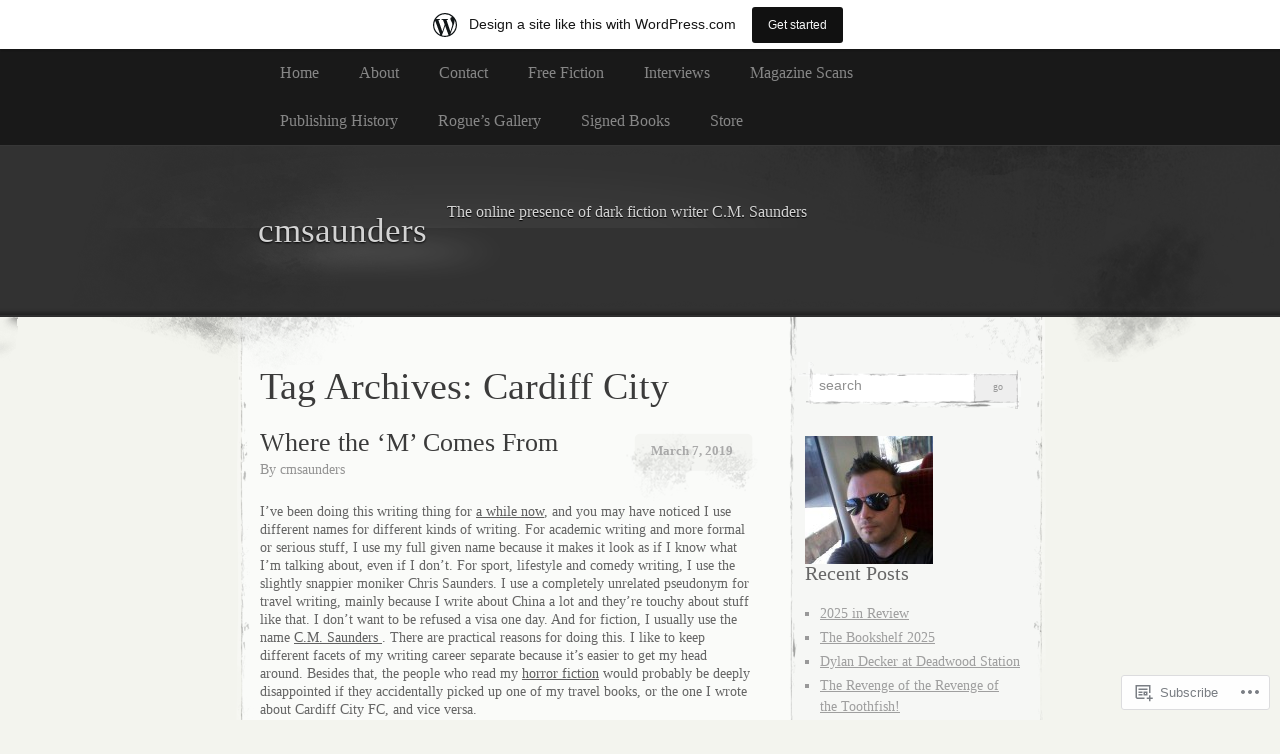

--- FILE ---
content_type: text/html; charset=UTF-8
request_url: https://cmsaunders.wordpress.com/tag/cardiff-city/
body_size: 51668
content:
<!DOCTYPE html>
<!--[if IE 8]>
<html id="ie8" lang="en">
<![endif]-->
<!--[if !(IE 8)]><!-->
<html lang="en">
<!--<![endif]-->
<head>
<meta charset="UTF-8" />
<title>Cardiff City | cmsaunders</title>
<link rel="profile" href="http://gmpg.org/xfn/11" />
<link rel="pingback" href="https://cmsaunders.wordpress.com/xmlrpc.php" />
<meta name='robots' content='max-image-preview:large' />
<link rel='dns-prefetch' href='//s0.wp.com' />
<link rel="alternate" type="application/rss+xml" title="cmsaunders &raquo; Feed" href="https://cmsaunders.wordpress.com/feed/" />
<link rel="alternate" type="application/rss+xml" title="cmsaunders &raquo; Comments Feed" href="https://cmsaunders.wordpress.com/comments/feed/" />
<link rel="alternate" type="application/rss+xml" title="cmsaunders &raquo; Cardiff City Tag Feed" href="https://cmsaunders.wordpress.com/tag/cardiff-city/feed/" />
	<script type="text/javascript">
		/* <![CDATA[ */
		function addLoadEvent(func) {
			var oldonload = window.onload;
			if (typeof window.onload != 'function') {
				window.onload = func;
			} else {
				window.onload = function () {
					oldonload();
					func();
				}
			}
		}
		/* ]]> */
	</script>
	<link crossorigin='anonymous' rel='stylesheet' id='all-css-0-1' href='/_static/??-eJxljtsKAjEMRH/IGhel4oP4Ld0aS7ZpWnph8e/dCysrvgycYSYTGJOyUSpKhdBU4uZICjB5LDBgTcZ6tdDRlnKAXbzn6L6FYLLHSuJUbzJM0V/nr7zb2lZWhhDjLM/G0wckLxKqqIrNkXnj93zvEe7dVXf6crrp8/ABCTFKyg==&cssminify=yes' type='text/css' media='all' />
<style id='wp-emoji-styles-inline-css'>

	img.wp-smiley, img.emoji {
		display: inline !important;
		border: none !important;
		box-shadow: none !important;
		height: 1em !important;
		width: 1em !important;
		margin: 0 0.07em !important;
		vertical-align: -0.1em !important;
		background: none !important;
		padding: 0 !important;
	}
/*# sourceURL=wp-emoji-styles-inline-css */
</style>
<link crossorigin='anonymous' rel='stylesheet' id='all-css-2-1' href='/wp-content/plugins/gutenberg-core/v22.4.2/build/styles/block-library/style.min.css?m=1769608164i&cssminify=yes' type='text/css' media='all' />
<style id='wp-block-library-inline-css'>
.has-text-align-justify {
	text-align:justify;
}
.has-text-align-justify{text-align:justify;}

/*# sourceURL=wp-block-library-inline-css */
</style><style id='global-styles-inline-css'>
:root{--wp--preset--aspect-ratio--square: 1;--wp--preset--aspect-ratio--4-3: 4/3;--wp--preset--aspect-ratio--3-4: 3/4;--wp--preset--aspect-ratio--3-2: 3/2;--wp--preset--aspect-ratio--2-3: 2/3;--wp--preset--aspect-ratio--16-9: 16/9;--wp--preset--aspect-ratio--9-16: 9/16;--wp--preset--color--black: #000000;--wp--preset--color--cyan-bluish-gray: #abb8c3;--wp--preset--color--white: #ffffff;--wp--preset--color--pale-pink: #f78da7;--wp--preset--color--vivid-red: #cf2e2e;--wp--preset--color--luminous-vivid-orange: #ff6900;--wp--preset--color--luminous-vivid-amber: #fcb900;--wp--preset--color--light-green-cyan: #7bdcb5;--wp--preset--color--vivid-green-cyan: #00d084;--wp--preset--color--pale-cyan-blue: #8ed1fc;--wp--preset--color--vivid-cyan-blue: #0693e3;--wp--preset--color--vivid-purple: #9b51e0;--wp--preset--gradient--vivid-cyan-blue-to-vivid-purple: linear-gradient(135deg,rgb(6,147,227) 0%,rgb(155,81,224) 100%);--wp--preset--gradient--light-green-cyan-to-vivid-green-cyan: linear-gradient(135deg,rgb(122,220,180) 0%,rgb(0,208,130) 100%);--wp--preset--gradient--luminous-vivid-amber-to-luminous-vivid-orange: linear-gradient(135deg,rgb(252,185,0) 0%,rgb(255,105,0) 100%);--wp--preset--gradient--luminous-vivid-orange-to-vivid-red: linear-gradient(135deg,rgb(255,105,0) 0%,rgb(207,46,46) 100%);--wp--preset--gradient--very-light-gray-to-cyan-bluish-gray: linear-gradient(135deg,rgb(238,238,238) 0%,rgb(169,184,195) 100%);--wp--preset--gradient--cool-to-warm-spectrum: linear-gradient(135deg,rgb(74,234,220) 0%,rgb(151,120,209) 20%,rgb(207,42,186) 40%,rgb(238,44,130) 60%,rgb(251,105,98) 80%,rgb(254,248,76) 100%);--wp--preset--gradient--blush-light-purple: linear-gradient(135deg,rgb(255,206,236) 0%,rgb(152,150,240) 100%);--wp--preset--gradient--blush-bordeaux: linear-gradient(135deg,rgb(254,205,165) 0%,rgb(254,45,45) 50%,rgb(107,0,62) 100%);--wp--preset--gradient--luminous-dusk: linear-gradient(135deg,rgb(255,203,112) 0%,rgb(199,81,192) 50%,rgb(65,88,208) 100%);--wp--preset--gradient--pale-ocean: linear-gradient(135deg,rgb(255,245,203) 0%,rgb(182,227,212) 50%,rgb(51,167,181) 100%);--wp--preset--gradient--electric-grass: linear-gradient(135deg,rgb(202,248,128) 0%,rgb(113,206,126) 100%);--wp--preset--gradient--midnight: linear-gradient(135deg,rgb(2,3,129) 0%,rgb(40,116,252) 100%);--wp--preset--font-size--small: 13px;--wp--preset--font-size--medium: 20px;--wp--preset--font-size--large: 36px;--wp--preset--font-size--x-large: 42px;--wp--preset--font-family--albert-sans: 'Albert Sans', sans-serif;--wp--preset--font-family--alegreya: Alegreya, serif;--wp--preset--font-family--arvo: Arvo, serif;--wp--preset--font-family--bodoni-moda: 'Bodoni Moda', serif;--wp--preset--font-family--bricolage-grotesque: 'Bricolage Grotesque', sans-serif;--wp--preset--font-family--cabin: Cabin, sans-serif;--wp--preset--font-family--chivo: Chivo, sans-serif;--wp--preset--font-family--commissioner: Commissioner, sans-serif;--wp--preset--font-family--cormorant: Cormorant, serif;--wp--preset--font-family--courier-prime: 'Courier Prime', monospace;--wp--preset--font-family--crimson-pro: 'Crimson Pro', serif;--wp--preset--font-family--dm-mono: 'DM Mono', monospace;--wp--preset--font-family--dm-sans: 'DM Sans', sans-serif;--wp--preset--font-family--dm-serif-display: 'DM Serif Display', serif;--wp--preset--font-family--domine: Domine, serif;--wp--preset--font-family--eb-garamond: 'EB Garamond', serif;--wp--preset--font-family--epilogue: Epilogue, sans-serif;--wp--preset--font-family--fahkwang: Fahkwang, sans-serif;--wp--preset--font-family--figtree: Figtree, sans-serif;--wp--preset--font-family--fira-sans: 'Fira Sans', sans-serif;--wp--preset--font-family--fjalla-one: 'Fjalla One', sans-serif;--wp--preset--font-family--fraunces: Fraunces, serif;--wp--preset--font-family--gabarito: Gabarito, system-ui;--wp--preset--font-family--ibm-plex-mono: 'IBM Plex Mono', monospace;--wp--preset--font-family--ibm-plex-sans: 'IBM Plex Sans', sans-serif;--wp--preset--font-family--ibarra-real-nova: 'Ibarra Real Nova', serif;--wp--preset--font-family--instrument-serif: 'Instrument Serif', serif;--wp--preset--font-family--inter: Inter, sans-serif;--wp--preset--font-family--josefin-sans: 'Josefin Sans', sans-serif;--wp--preset--font-family--jost: Jost, sans-serif;--wp--preset--font-family--libre-baskerville: 'Libre Baskerville', serif;--wp--preset--font-family--libre-franklin: 'Libre Franklin', sans-serif;--wp--preset--font-family--literata: Literata, serif;--wp--preset--font-family--lora: Lora, serif;--wp--preset--font-family--merriweather: Merriweather, serif;--wp--preset--font-family--montserrat: Montserrat, sans-serif;--wp--preset--font-family--newsreader: Newsreader, serif;--wp--preset--font-family--noto-sans-mono: 'Noto Sans Mono', sans-serif;--wp--preset--font-family--nunito: Nunito, sans-serif;--wp--preset--font-family--open-sans: 'Open Sans', sans-serif;--wp--preset--font-family--overpass: Overpass, sans-serif;--wp--preset--font-family--pt-serif: 'PT Serif', serif;--wp--preset--font-family--petrona: Petrona, serif;--wp--preset--font-family--piazzolla: Piazzolla, serif;--wp--preset--font-family--playfair-display: 'Playfair Display', serif;--wp--preset--font-family--plus-jakarta-sans: 'Plus Jakarta Sans', sans-serif;--wp--preset--font-family--poppins: Poppins, sans-serif;--wp--preset--font-family--raleway: Raleway, sans-serif;--wp--preset--font-family--roboto: Roboto, sans-serif;--wp--preset--font-family--roboto-slab: 'Roboto Slab', serif;--wp--preset--font-family--rubik: Rubik, sans-serif;--wp--preset--font-family--rufina: Rufina, serif;--wp--preset--font-family--sora: Sora, sans-serif;--wp--preset--font-family--source-sans-3: 'Source Sans 3', sans-serif;--wp--preset--font-family--source-serif-4: 'Source Serif 4', serif;--wp--preset--font-family--space-mono: 'Space Mono', monospace;--wp--preset--font-family--syne: Syne, sans-serif;--wp--preset--font-family--texturina: Texturina, serif;--wp--preset--font-family--urbanist: Urbanist, sans-serif;--wp--preset--font-family--work-sans: 'Work Sans', sans-serif;--wp--preset--spacing--20: 0.44rem;--wp--preset--spacing--30: 0.67rem;--wp--preset--spacing--40: 1rem;--wp--preset--spacing--50: 1.5rem;--wp--preset--spacing--60: 2.25rem;--wp--preset--spacing--70: 3.38rem;--wp--preset--spacing--80: 5.06rem;--wp--preset--shadow--natural: 6px 6px 9px rgba(0, 0, 0, 0.2);--wp--preset--shadow--deep: 12px 12px 50px rgba(0, 0, 0, 0.4);--wp--preset--shadow--sharp: 6px 6px 0px rgba(0, 0, 0, 0.2);--wp--preset--shadow--outlined: 6px 6px 0px -3px rgb(255, 255, 255), 6px 6px rgb(0, 0, 0);--wp--preset--shadow--crisp: 6px 6px 0px rgb(0, 0, 0);}:where(body) { margin: 0; }:where(.is-layout-flex){gap: 0.5em;}:where(.is-layout-grid){gap: 0.5em;}body .is-layout-flex{display: flex;}.is-layout-flex{flex-wrap: wrap;align-items: center;}.is-layout-flex > :is(*, div){margin: 0;}body .is-layout-grid{display: grid;}.is-layout-grid > :is(*, div){margin: 0;}body{padding-top: 0px;padding-right: 0px;padding-bottom: 0px;padding-left: 0px;}:root :where(.wp-element-button, .wp-block-button__link){background-color: #32373c;border-width: 0;color: #fff;font-family: inherit;font-size: inherit;font-style: inherit;font-weight: inherit;letter-spacing: inherit;line-height: inherit;padding-top: calc(0.667em + 2px);padding-right: calc(1.333em + 2px);padding-bottom: calc(0.667em + 2px);padding-left: calc(1.333em + 2px);text-decoration: none;text-transform: inherit;}.has-black-color{color: var(--wp--preset--color--black) !important;}.has-cyan-bluish-gray-color{color: var(--wp--preset--color--cyan-bluish-gray) !important;}.has-white-color{color: var(--wp--preset--color--white) !important;}.has-pale-pink-color{color: var(--wp--preset--color--pale-pink) !important;}.has-vivid-red-color{color: var(--wp--preset--color--vivid-red) !important;}.has-luminous-vivid-orange-color{color: var(--wp--preset--color--luminous-vivid-orange) !important;}.has-luminous-vivid-amber-color{color: var(--wp--preset--color--luminous-vivid-amber) !important;}.has-light-green-cyan-color{color: var(--wp--preset--color--light-green-cyan) !important;}.has-vivid-green-cyan-color{color: var(--wp--preset--color--vivid-green-cyan) !important;}.has-pale-cyan-blue-color{color: var(--wp--preset--color--pale-cyan-blue) !important;}.has-vivid-cyan-blue-color{color: var(--wp--preset--color--vivid-cyan-blue) !important;}.has-vivid-purple-color{color: var(--wp--preset--color--vivid-purple) !important;}.has-black-background-color{background-color: var(--wp--preset--color--black) !important;}.has-cyan-bluish-gray-background-color{background-color: var(--wp--preset--color--cyan-bluish-gray) !important;}.has-white-background-color{background-color: var(--wp--preset--color--white) !important;}.has-pale-pink-background-color{background-color: var(--wp--preset--color--pale-pink) !important;}.has-vivid-red-background-color{background-color: var(--wp--preset--color--vivid-red) !important;}.has-luminous-vivid-orange-background-color{background-color: var(--wp--preset--color--luminous-vivid-orange) !important;}.has-luminous-vivid-amber-background-color{background-color: var(--wp--preset--color--luminous-vivid-amber) !important;}.has-light-green-cyan-background-color{background-color: var(--wp--preset--color--light-green-cyan) !important;}.has-vivid-green-cyan-background-color{background-color: var(--wp--preset--color--vivid-green-cyan) !important;}.has-pale-cyan-blue-background-color{background-color: var(--wp--preset--color--pale-cyan-blue) !important;}.has-vivid-cyan-blue-background-color{background-color: var(--wp--preset--color--vivid-cyan-blue) !important;}.has-vivid-purple-background-color{background-color: var(--wp--preset--color--vivid-purple) !important;}.has-black-border-color{border-color: var(--wp--preset--color--black) !important;}.has-cyan-bluish-gray-border-color{border-color: var(--wp--preset--color--cyan-bluish-gray) !important;}.has-white-border-color{border-color: var(--wp--preset--color--white) !important;}.has-pale-pink-border-color{border-color: var(--wp--preset--color--pale-pink) !important;}.has-vivid-red-border-color{border-color: var(--wp--preset--color--vivid-red) !important;}.has-luminous-vivid-orange-border-color{border-color: var(--wp--preset--color--luminous-vivid-orange) !important;}.has-luminous-vivid-amber-border-color{border-color: var(--wp--preset--color--luminous-vivid-amber) !important;}.has-light-green-cyan-border-color{border-color: var(--wp--preset--color--light-green-cyan) !important;}.has-vivid-green-cyan-border-color{border-color: var(--wp--preset--color--vivid-green-cyan) !important;}.has-pale-cyan-blue-border-color{border-color: var(--wp--preset--color--pale-cyan-blue) !important;}.has-vivid-cyan-blue-border-color{border-color: var(--wp--preset--color--vivid-cyan-blue) !important;}.has-vivid-purple-border-color{border-color: var(--wp--preset--color--vivid-purple) !important;}.has-vivid-cyan-blue-to-vivid-purple-gradient-background{background: var(--wp--preset--gradient--vivid-cyan-blue-to-vivid-purple) !important;}.has-light-green-cyan-to-vivid-green-cyan-gradient-background{background: var(--wp--preset--gradient--light-green-cyan-to-vivid-green-cyan) !important;}.has-luminous-vivid-amber-to-luminous-vivid-orange-gradient-background{background: var(--wp--preset--gradient--luminous-vivid-amber-to-luminous-vivid-orange) !important;}.has-luminous-vivid-orange-to-vivid-red-gradient-background{background: var(--wp--preset--gradient--luminous-vivid-orange-to-vivid-red) !important;}.has-very-light-gray-to-cyan-bluish-gray-gradient-background{background: var(--wp--preset--gradient--very-light-gray-to-cyan-bluish-gray) !important;}.has-cool-to-warm-spectrum-gradient-background{background: var(--wp--preset--gradient--cool-to-warm-spectrum) !important;}.has-blush-light-purple-gradient-background{background: var(--wp--preset--gradient--blush-light-purple) !important;}.has-blush-bordeaux-gradient-background{background: var(--wp--preset--gradient--blush-bordeaux) !important;}.has-luminous-dusk-gradient-background{background: var(--wp--preset--gradient--luminous-dusk) !important;}.has-pale-ocean-gradient-background{background: var(--wp--preset--gradient--pale-ocean) !important;}.has-electric-grass-gradient-background{background: var(--wp--preset--gradient--electric-grass) !important;}.has-midnight-gradient-background{background: var(--wp--preset--gradient--midnight) !important;}.has-small-font-size{font-size: var(--wp--preset--font-size--small) !important;}.has-medium-font-size{font-size: var(--wp--preset--font-size--medium) !important;}.has-large-font-size{font-size: var(--wp--preset--font-size--large) !important;}.has-x-large-font-size{font-size: var(--wp--preset--font-size--x-large) !important;}.has-albert-sans-font-family{font-family: var(--wp--preset--font-family--albert-sans) !important;}.has-alegreya-font-family{font-family: var(--wp--preset--font-family--alegreya) !important;}.has-arvo-font-family{font-family: var(--wp--preset--font-family--arvo) !important;}.has-bodoni-moda-font-family{font-family: var(--wp--preset--font-family--bodoni-moda) !important;}.has-bricolage-grotesque-font-family{font-family: var(--wp--preset--font-family--bricolage-grotesque) !important;}.has-cabin-font-family{font-family: var(--wp--preset--font-family--cabin) !important;}.has-chivo-font-family{font-family: var(--wp--preset--font-family--chivo) !important;}.has-commissioner-font-family{font-family: var(--wp--preset--font-family--commissioner) !important;}.has-cormorant-font-family{font-family: var(--wp--preset--font-family--cormorant) !important;}.has-courier-prime-font-family{font-family: var(--wp--preset--font-family--courier-prime) !important;}.has-crimson-pro-font-family{font-family: var(--wp--preset--font-family--crimson-pro) !important;}.has-dm-mono-font-family{font-family: var(--wp--preset--font-family--dm-mono) !important;}.has-dm-sans-font-family{font-family: var(--wp--preset--font-family--dm-sans) !important;}.has-dm-serif-display-font-family{font-family: var(--wp--preset--font-family--dm-serif-display) !important;}.has-domine-font-family{font-family: var(--wp--preset--font-family--domine) !important;}.has-eb-garamond-font-family{font-family: var(--wp--preset--font-family--eb-garamond) !important;}.has-epilogue-font-family{font-family: var(--wp--preset--font-family--epilogue) !important;}.has-fahkwang-font-family{font-family: var(--wp--preset--font-family--fahkwang) !important;}.has-figtree-font-family{font-family: var(--wp--preset--font-family--figtree) !important;}.has-fira-sans-font-family{font-family: var(--wp--preset--font-family--fira-sans) !important;}.has-fjalla-one-font-family{font-family: var(--wp--preset--font-family--fjalla-one) !important;}.has-fraunces-font-family{font-family: var(--wp--preset--font-family--fraunces) !important;}.has-gabarito-font-family{font-family: var(--wp--preset--font-family--gabarito) !important;}.has-ibm-plex-mono-font-family{font-family: var(--wp--preset--font-family--ibm-plex-mono) !important;}.has-ibm-plex-sans-font-family{font-family: var(--wp--preset--font-family--ibm-plex-sans) !important;}.has-ibarra-real-nova-font-family{font-family: var(--wp--preset--font-family--ibarra-real-nova) !important;}.has-instrument-serif-font-family{font-family: var(--wp--preset--font-family--instrument-serif) !important;}.has-inter-font-family{font-family: var(--wp--preset--font-family--inter) !important;}.has-josefin-sans-font-family{font-family: var(--wp--preset--font-family--josefin-sans) !important;}.has-jost-font-family{font-family: var(--wp--preset--font-family--jost) !important;}.has-libre-baskerville-font-family{font-family: var(--wp--preset--font-family--libre-baskerville) !important;}.has-libre-franklin-font-family{font-family: var(--wp--preset--font-family--libre-franklin) !important;}.has-literata-font-family{font-family: var(--wp--preset--font-family--literata) !important;}.has-lora-font-family{font-family: var(--wp--preset--font-family--lora) !important;}.has-merriweather-font-family{font-family: var(--wp--preset--font-family--merriweather) !important;}.has-montserrat-font-family{font-family: var(--wp--preset--font-family--montserrat) !important;}.has-newsreader-font-family{font-family: var(--wp--preset--font-family--newsreader) !important;}.has-noto-sans-mono-font-family{font-family: var(--wp--preset--font-family--noto-sans-mono) !important;}.has-nunito-font-family{font-family: var(--wp--preset--font-family--nunito) !important;}.has-open-sans-font-family{font-family: var(--wp--preset--font-family--open-sans) !important;}.has-overpass-font-family{font-family: var(--wp--preset--font-family--overpass) !important;}.has-pt-serif-font-family{font-family: var(--wp--preset--font-family--pt-serif) !important;}.has-petrona-font-family{font-family: var(--wp--preset--font-family--petrona) !important;}.has-piazzolla-font-family{font-family: var(--wp--preset--font-family--piazzolla) !important;}.has-playfair-display-font-family{font-family: var(--wp--preset--font-family--playfair-display) !important;}.has-plus-jakarta-sans-font-family{font-family: var(--wp--preset--font-family--plus-jakarta-sans) !important;}.has-poppins-font-family{font-family: var(--wp--preset--font-family--poppins) !important;}.has-raleway-font-family{font-family: var(--wp--preset--font-family--raleway) !important;}.has-roboto-font-family{font-family: var(--wp--preset--font-family--roboto) !important;}.has-roboto-slab-font-family{font-family: var(--wp--preset--font-family--roboto-slab) !important;}.has-rubik-font-family{font-family: var(--wp--preset--font-family--rubik) !important;}.has-rufina-font-family{font-family: var(--wp--preset--font-family--rufina) !important;}.has-sora-font-family{font-family: var(--wp--preset--font-family--sora) !important;}.has-source-sans-3-font-family{font-family: var(--wp--preset--font-family--source-sans-3) !important;}.has-source-serif-4-font-family{font-family: var(--wp--preset--font-family--source-serif-4) !important;}.has-space-mono-font-family{font-family: var(--wp--preset--font-family--space-mono) !important;}.has-syne-font-family{font-family: var(--wp--preset--font-family--syne) !important;}.has-texturina-font-family{font-family: var(--wp--preset--font-family--texturina) !important;}.has-urbanist-font-family{font-family: var(--wp--preset--font-family--urbanist) !important;}.has-work-sans-font-family{font-family: var(--wp--preset--font-family--work-sans) !important;}
/*# sourceURL=global-styles-inline-css */
</style>

<style id='classic-theme-styles-inline-css'>
.wp-block-button__link{background-color:#32373c;border-radius:9999px;box-shadow:none;color:#fff;font-size:1.125em;padding:calc(.667em + 2px) calc(1.333em + 2px);text-decoration:none}.wp-block-file__button{background:#32373c;color:#fff}.wp-block-accordion-heading{margin:0}.wp-block-accordion-heading__toggle{background-color:inherit!important;color:inherit!important}.wp-block-accordion-heading__toggle:not(:focus-visible){outline:none}.wp-block-accordion-heading__toggle:focus,.wp-block-accordion-heading__toggle:hover{background-color:inherit!important;border:none;box-shadow:none;color:inherit;padding:var(--wp--preset--spacing--20,1em) 0;text-decoration:none}.wp-block-accordion-heading__toggle:focus-visible{outline:auto;outline-offset:0}
/*# sourceURL=/wp-content/plugins/gutenberg-core/v22.4.2/build/styles/block-library/classic.min.css */
</style>
<link crossorigin='anonymous' rel='stylesheet' id='all-css-4-1' href='/_static/??-eJx9jtEKwjAMRX/INFQn24v4LWsXarVpS9M6/HsrwhQEX/JwOecQXDPYFCvFijk056OgTSYkexPcKz0pDeI5B4JCdzXg4qVuBEh9BFJWZIdfIW7waRXqO+e5vgimxc8UiDv2T1tzd8CYXEgE+mXfGOqli/LjvWfMzWBPuzlWcKVFR7i9d+aTHodRH/Vh0tcnfaJZ4w==&cssminify=yes' type='text/css' media='all' />
<link crossorigin='anonymous' rel='stylesheet' id='all-css-6-1' href='/_static/??-eJzTLy/QTc7PK0nNK9HPLdUtyClNz8wr1i9KTcrJTwcy0/WTi5G5ekCujj52Temp+bo5+cmJJZn5eSgc3bScxMwikFb7XFtDE1NLExMLc0OTLACohS2q&cssminify=yes' type='text/css' media='all' />
<link crossorigin='anonymous' rel='stylesheet' id='print-css-7-1' href='/wp-content/mu-plugins/global-print/global-print.css?m=1465851035i&cssminify=yes' type='text/css' media='print' />
<style id='jetpack-global-styles-frontend-style-inline-css'>
:root { --font-headings: unset; --font-base: unset; --font-headings-default: -apple-system,BlinkMacSystemFont,"Segoe UI",Roboto,Oxygen-Sans,Ubuntu,Cantarell,"Helvetica Neue",sans-serif; --font-base-default: -apple-system,BlinkMacSystemFont,"Segoe UI",Roboto,Oxygen-Sans,Ubuntu,Cantarell,"Helvetica Neue",sans-serif;}
/*# sourceURL=jetpack-global-styles-frontend-style-inline-css */
</style>
<link crossorigin='anonymous' rel='stylesheet' id='all-css-10-1' href='/_static/??-eJyNjcEKwjAQRH/IuFRT6kX8FNkmS5K6yQY3Qfx7bfEiXrwM82B4A49qnJRGpUHupnIPqSgs1Cq624chi6zhO5OCRryTR++fW00l7J3qDv43XVNxoOISsmEJol/wY2uR8vs3WggsM/I6uOTzMI3Hw8lOg11eUT1JKA==&cssminify=yes' type='text/css' media='all' />
<script type="text/javascript" id="wpcom-actionbar-placeholder-js-extra">
/* <![CDATA[ */
var actionbardata = {"siteID":"22425301","postID":"0","siteURL":"https://cmsaunders.wordpress.com","xhrURL":"https://cmsaunders.wordpress.com/wp-admin/admin-ajax.php","nonce":"ed6cb78177","isLoggedIn":"","statusMessage":"","subsEmailDefault":"instantly","proxyScriptUrl":"https://s0.wp.com/wp-content/js/wpcom-proxy-request.js?m=1513050504i&amp;ver=20211021","i18n":{"followedText":"New posts from this site will now appear in your \u003Ca href=\"https://wordpress.com/reader\"\u003EReader\u003C/a\u003E","foldBar":"Collapse this bar","unfoldBar":"Expand this bar","shortLinkCopied":"Shortlink copied to clipboard."}};
//# sourceURL=wpcom-actionbar-placeholder-js-extra
/* ]]> */
</script>
<script type="text/javascript" id="jetpack-mu-wpcom-settings-js-before">
/* <![CDATA[ */
var JETPACK_MU_WPCOM_SETTINGS = {"assetsUrl":"https://s0.wp.com/wp-content/mu-plugins/jetpack-mu-wpcom-plugin/moon/jetpack_vendor/automattic/jetpack-mu-wpcom/src/build/"};
//# sourceURL=jetpack-mu-wpcom-settings-js-before
/* ]]> */
</script>
<script crossorigin='anonymous' type='text/javascript'  src='/wp-content/js/rlt-proxy.js?m=1720530689i'></script>
<script type="text/javascript" id="rlt-proxy-js-after">
/* <![CDATA[ */
	rltInitialize( {"token":null,"iframeOrigins":["https:\/\/widgets.wp.com"]} );
//# sourceURL=rlt-proxy-js-after
/* ]]> */
</script>
<link rel="EditURI" type="application/rsd+xml" title="RSD" href="https://cmsaunders.wordpress.com/xmlrpc.php?rsd" />
<meta name="generator" content="WordPress.com" />

<!-- Jetpack Open Graph Tags -->
<meta property="og:type" content="website" />
<meta property="og:title" content="Cardiff City &#8211; cmsaunders" />
<meta property="og:url" content="https://cmsaunders.wordpress.com/tag/cardiff-city/" />
<meta property="og:site_name" content="cmsaunders" />
<meta property="og:image" content="https://cmsaunders.wordpress.com/wp-content/uploads/2017/11/cropped-20150421_123431.jpg?w=200" />
<meta property="og:image:width" content="200" />
<meta property="og:image:height" content="200" />
<meta property="og:image:alt" content="" />
<meta property="og:locale" content="en_US" />
<meta property="fb:app_id" content="249643311490" />
<meta name="twitter:creator" content="@CMSaunders01" />
<meta name="twitter:site" content="@CMSaunders01" />

<!-- End Jetpack Open Graph Tags -->
<link rel='openid.server' href='https://cmsaunders.wordpress.com/?openidserver=1' />
<link rel='openid.delegate' href='https://cmsaunders.wordpress.com/' />
<link rel="search" type="application/opensearchdescription+xml" href="https://cmsaunders.wordpress.com/osd.xml" title="cmsaunders" />
<link rel="search" type="application/opensearchdescription+xml" href="https://s1.wp.com/opensearch.xml" title="WordPress.com" />
<meta name="description" content="Posts about Cardiff City written by cmsaunders" />

	<style type="text/css">
			#header div a,
		#header h1,
		#header h2,
		#blog-description {
			color: #d3d3d3;
		}
		</style>
<link rel="icon" href="https://cmsaunders.wordpress.com/wp-content/uploads/2017/11/cropped-20150421_123431.jpg?w=32" sizes="32x32" />
<link rel="icon" href="https://cmsaunders.wordpress.com/wp-content/uploads/2017/11/cropped-20150421_123431.jpg?w=192" sizes="192x192" />
<link rel="apple-touch-icon" href="https://cmsaunders.wordpress.com/wp-content/uploads/2017/11/cropped-20150421_123431.jpg?w=180" />
<meta name="msapplication-TileImage" content="https://cmsaunders.wordpress.com/wp-content/uploads/2017/11/cropped-20150421_123431.jpg?w=270" />
<link crossorigin='anonymous' rel='stylesheet' id='all-css-2-3' href='/_static/??-eJylkN0KwjAMRl/ILcyhwwvxUWRrw8iWNqVpGXt7J/6gN6LzLid8nHwEplAY8Ql9ApeLwLknrzBgCq0Z7wxOxMOZvIGOxYwKOlHAWBrVDXxvcGIzo4Jpo2RFfoYei1+Ft0qZ2ILmTk2kkEiW8BuVjvzaqhPZHpNCklAE0WXSNDP+q+tFbMTWLr/QF1qrTcRoi75lxjh/ouuBkztWza4+NPu62g4XvwPDOg==&cssminify=yes' type='text/css' media='all' />
</head>
<body class="archive tag tag-cardiff-city tag-682835 wp-theme-pubelegant-grunge customizer-styles-applied two-column content-sidebar jetpack-reblog-enabled has-marketing-bar has-marketing-bar-theme-elegant-grunge">
	<div id="page">
			<div id="menu">
			<div class="menu-header"><ul>
<li ><a href="https://cmsaunders.wordpress.com/">Home</a></li><li class="page_item page-item-2"><a href="https://cmsaunders.wordpress.com/about/">About</a></li>
<li class="page_item page-item-1691"><a href="https://cmsaunders.wordpress.com/contact/">Contact</a></li>
<li class="page_item page-item-4863"><a href="https://cmsaunders.wordpress.com/free-fiction/">Free Fiction</a></li>
<li class="page_item page-item-561"><a href="https://cmsaunders.wordpress.com/interviews/">Interviews</a></li>
<li class="page_item page-item-1645"><a href="https://cmsaunders.wordpress.com/free-read/">Magazine Scans</a></li>
<li class="page_item page-item-37"><a href="https://cmsaunders.wordpress.com/publishing-history/">Publishing History</a></li>
<li class="page_item page-item-466"><a href="https://cmsaunders.wordpress.com/rogues-gallery/">Rogue&#8217;s Gallery</a></li>
<li class="page_item page-item-4827"><a href="https://cmsaunders.wordpress.com/signed-copies/">Signed Books</a></li>
<li class="page_item page-item-4909"><a href="https://cmsaunders.wordpress.com/store/">Store</a></li>
</ul></div>
			<div class="clear"></div>
		</div><!-- #menu -->
		<div id="header-wrap">
						<div id="header">
				<div>
					<a href="https://cmsaunders.wordpress.com/" title="cmsaunders" rel="home">
											<h1>cmsaunders</h1>
											<p id="blog-description">The online presence of dark fiction writer C.M. Saunders</p>
					</a>
				</div>
			</div>
		</div><!-- #header-wrap --><div id="content-container">
	<div id="content">
		<div id="content-body">
						<h1 class="page-title">
							Tag Archives: <span>Cardiff City</span>						</h1>
															<div class="post-3488 post type-post status-publish format-standard hentry category-blogging-2 category-dark-fiction category-fiction category-history category-life-2 category-wales-2 category-writing-2 tag-cardiff-city tag-family tag-fiction tag-graham-masterton tag-horror tag-james-herbert tag-new-tredegar tag-pseudonym tag-stephen-king tag-wales tag-writing" id="post-3488">
				<div class="post-date">
					<a href="https://cmsaunders.wordpress.com/2019/03/07/where-the-m-comes-from/" title="Permalink to Where the &#8216;M&#8217; Comes&nbsp;From" rel="bookmark">
						March 7, 2019					</a>
				</div>
				<h2 class="entry-title"><a href="https://cmsaunders.wordpress.com/2019/03/07/where-the-m-comes-from/" rel="bookmark">Where the &#8216;M&#8217; Comes&nbsp;From</a></h2>
				<div class="post-author">
					<span class="author vcard">By <a class="url fn n" href="https://cmsaunders.wordpress.com/author/cmsaunders/" title="View all posts by cmsaunders">cmsaunders</a></span>				</div>
				<div class="entry">
					<p>I’ve been doing this writing thing for <a href="https://cmsaunders.wordpress.com/2017/10/27/twenty-years/" target="_blank" rel="noopener">a while now</a>, and you may have noticed I use different names for different kinds of writing. For academic writing and more formal or serious stuff, I use my full given name because it makes it look as if I know what I&#8217;m talking about, even if I don&#8217;t. For sport, lifestyle and comedy writing, I use the slightly snappier moniker Chris Saunders. I use a completely unrelated pseudonym for travel writing, mainly because I write about China a lot and they&#8217;re touchy about stuff like that. I don&#8217;t want to be refused a visa one day. And for fiction, I usually use the name <a href="https://www.facebook.com/christian.saunders1" target="_blank" rel="noopener">C.M. Saunders </a>. There are practical reasons for doing this. I like to keep different facets of my writing career separate because it’s easier to get my head around. Besides that, the people who read my <a href="https://www.amazon.co.uk/Christian-Saunders/e/B0034QAX0E" target="_blank" rel="noopener">horror fiction</a> would probably be deeply disappointed if they accidentally picked up one of my travel books, or the one I wrote about Cardiff City FC, and vice versa.</p>
<p>Over the years, a lot of people have asked me why I use <a href="https://www.facebook.com/christian.saunders1" target="_blank" rel="noopener">C.M. Saunders</a>, especially since I don’t actually have a middle name, and so no middle initial. It’s kind of a happy coincidence that my boyhood nickname was Moony. Because I have a round face, apparently. I guess it could have been a lot worse. There was a boy in my street called Dickhead. Anyway, no. That’s not where the M comes from. It’s not as straightforward as that. But there is a very good reason for it and I’m going to tell you what that reason is.</p>
<p>It’s for my grandfather on my mother’s side. Firstly, he’s probably part of the reason I grew up to be so into the whole horror thing. He was a big reader, and would go to the local library a couple of times a week. This was back when libraries had books. Whenever I went to visit him and my grandmother in his bungalow at the top of the village when I was a kid, he would always have the latest horror novels lying on the table next to his reading chair. I was too young to read them, or even remember much, I just loved looking at those covers. Stephen King, James Herbert, Graham Masterton.</p>
<p>A little word about my granddad, or Pop as we called him. His name was Stanley Martin. Here he is with my gran and my sister in 1982.</p>
<p><img data-attachment-id="4368" data-permalink="https://cmsaunders.wordpress.com/2019/03/07/where-the-m-comes-from/thumbnail_lilianstan-and-tina-1982-2/" data-orig-file="https://cmsaunders.wordpress.com/wp-content/uploads/2019/03/thumbnail_lilianstan-and-tina-1982-2.jpg" data-orig-size="1231,895" data-comments-opened="1" data-image-meta="{&quot;aperture&quot;:&quot;0&quot;,&quot;credit&quot;:&quot;&quot;,&quot;camera&quot;:&quot;&quot;,&quot;caption&quot;:&quot;&quot;,&quot;created_timestamp&quot;:&quot;0&quot;,&quot;copyright&quot;:&quot;&quot;,&quot;focal_length&quot;:&quot;0&quot;,&quot;iso&quot;:&quot;0&quot;,&quot;shutter_speed&quot;:&quot;0&quot;,&quot;title&quot;:&quot;&quot;,&quot;orientation&quot;:&quot;0&quot;}" data-image-title="thumbnail_lilian,stan and tina 1982 (2)" data-image-description="" data-image-caption="" data-medium-file="https://cmsaunders.wordpress.com/wp-content/uploads/2019/03/thumbnail_lilianstan-and-tina-1982-2.jpg?w=300" data-large-file="https://cmsaunders.wordpress.com/wp-content/uploads/2019/03/thumbnail_lilianstan-and-tina-1982-2.jpg?w=490" class="alignnone size-full wp-image-4368" src="https://cmsaunders.wordpress.com/wp-content/uploads/2019/03/thumbnail_lilianstan-and-tina-1982-2.jpg?w=490" alt="thumbnail_lilian,stan and tina 1982 (2)"   srcset="https://cmsaunders.wordpress.com/wp-content/uploads/2019/03/thumbnail_lilianstan-and-tina-1982-2.jpg 1231w, https://cmsaunders.wordpress.com/wp-content/uploads/2019/03/thumbnail_lilianstan-and-tina-1982-2.jpg?w=150&amp;h=109 150w, https://cmsaunders.wordpress.com/wp-content/uploads/2019/03/thumbnail_lilianstan-and-tina-1982-2.jpg?w=300&amp;h=218 300w, https://cmsaunders.wordpress.com/wp-content/uploads/2019/03/thumbnail_lilianstan-and-tina-1982-2.jpg?w=768&amp;h=558 768w, https://cmsaunders.wordpress.com/wp-content/uploads/2019/03/thumbnail_lilianstan-and-tina-1982-2.jpg?w=1024&amp;h=745 1024w" sizes="(max-width: 1231px) 100vw, 1231px" /></p>
<p>And here&#8217;s where he lived, New Tredegar, south Wales.</p>
<p><img data-attachment-id="3490" data-permalink="https://cmsaunders.wordpress.com/2019/03/07/where-the-m-comes-from/new-tredegar-south-wales/" data-orig-file="https://cmsaunders.wordpress.com/wp-content/uploads/2017/12/new-tredegar-south-wales.jpg" data-orig-size="960,691" data-comments-opened="1" data-image-meta="{&quot;aperture&quot;:&quot;0&quot;,&quot;credit&quot;:&quot;&quot;,&quot;camera&quot;:&quot;&quot;,&quot;caption&quot;:&quot;&quot;,&quot;created_timestamp&quot;:&quot;0&quot;,&quot;copyright&quot;:&quot;&quot;,&quot;focal_length&quot;:&quot;0&quot;,&quot;iso&quot;:&quot;0&quot;,&quot;shutter_speed&quot;:&quot;0&quot;,&quot;title&quot;:&quot;&quot;,&quot;orientation&quot;:&quot;0&quot;}" data-image-title="New Tredegar, South Wales" data-image-description="" data-image-caption="" data-medium-file="https://cmsaunders.wordpress.com/wp-content/uploads/2017/12/new-tredegar-south-wales.jpg?w=300" data-large-file="https://cmsaunders.wordpress.com/wp-content/uploads/2017/12/new-tredegar-south-wales.jpg?w=490" class="alignnone size-full wp-image-3490" src="https://cmsaunders.wordpress.com/wp-content/uploads/2017/12/new-tredegar-south-wales.jpg?w=490" alt="New Tredegar, South Wales"   srcset="https://cmsaunders.wordpress.com/wp-content/uploads/2017/12/new-tredegar-south-wales.jpg 960w, https://cmsaunders.wordpress.com/wp-content/uploads/2017/12/new-tredegar-south-wales.jpg?w=150&amp;h=108 150w, https://cmsaunders.wordpress.com/wp-content/uploads/2017/12/new-tredegar-south-wales.jpg?w=300&amp;h=216 300w, https://cmsaunders.wordpress.com/wp-content/uploads/2017/12/new-tredegar-south-wales.jpg?w=768&amp;h=553 768w" sizes="(max-width: 960px) 100vw, 960px" /></p>
<p>Like my other granddad on my father’s side, he was a coal miner almost all his life. Proper old school Welsh. This is <a href="http://news.bbc.co.uk/local/southeastwales/hi/people_and_places/history/newsid_7966000/7966396.stm" target="_blank" rel="noopener">Elliot&#8217;s Town colliery</a>, where he used to work.</p>
<p><img data-attachment-id="3573" data-permalink="https://cmsaunders.wordpress.com/2019/03/07/where-the-m-comes-from/_45605014_elliot_colliery/" data-orig-file="https://cmsaunders.wordpress.com/wp-content/uploads/2018/09/45605014_elliot_colliery.jpg" data-orig-size="466,260" data-comments-opened="1" data-image-meta="{&quot;aperture&quot;:&quot;0&quot;,&quot;credit&quot;:&quot;&quot;,&quot;camera&quot;:&quot;&quot;,&quot;caption&quot;:&quot;&quot;,&quot;created_timestamp&quot;:&quot;0&quot;,&quot;copyright&quot;:&quot;&quot;,&quot;focal_length&quot;:&quot;0&quot;,&quot;iso&quot;:&quot;0&quot;,&quot;shutter_speed&quot;:&quot;0&quot;,&quot;title&quot;:&quot;&quot;,&quot;orientation&quot;:&quot;0&quot;}" data-image-title="_45605014_elliot_colliery" data-image-description="" data-image-caption="" data-medium-file="https://cmsaunders.wordpress.com/wp-content/uploads/2018/09/45605014_elliot_colliery.jpg?w=300" data-large-file="https://cmsaunders.wordpress.com/wp-content/uploads/2018/09/45605014_elliot_colliery.jpg?w=466" class=" size-full wp-image-3573 aligncenter" src="https://cmsaunders.wordpress.com/wp-content/uploads/2018/09/45605014_elliot_colliery.jpg?w=490" alt="_45605014_elliot_colliery"   srcset="https://cmsaunders.wordpress.com/wp-content/uploads/2018/09/45605014_elliot_colliery.jpg 466w, https://cmsaunders.wordpress.com/wp-content/uploads/2018/09/45605014_elliot_colliery.jpg?w=150&amp;h=84 150w, https://cmsaunders.wordpress.com/wp-content/uploads/2018/09/45605014_elliot_colliery.jpg?w=300&amp;h=167 300w" sizes="(max-width: 466px) 100vw, 466px" /></p>
<p>Being a miner was a hard life. He would delight in telling me, my sister, and cousins horror stories. Some were things that really happened to him or his friends, some were local myths or legends, and he probably made the rest up just to entertain us. The man was covered in little blue scars where coal dust had got into his cuts when he was underground, and he was still coughing up black shit twenty years after he was pensioned off. He and my nan Lillian had three daughters, including my mother. All three daughters grew up and got married. As per tradition, when they got married they took the names of their husbands so pretty soon, the Martin name disappeared. I always thought that was a bit sad, and when I started taking fiction a bit more seriously and was looking around for a pseudonym to distinguish it from my journalism, I thought using the ‘M’ initial might be a cool way to keep the name ‘Martin’ alive. Stanley Martin died a long time ago, and when he did his surname died with him. Now, every time I have something published under the name <a href="https://www.facebook.com/christian.saunders1" target="_blank" rel="noopener">C.M. Saunders</a>, it’s a silent nod to the man who introduced me to horror. If there’s a heaven, I know he’s up there looking down and winking at me.</p>
<div id="jp-post-flair" class="sharedaddy sd-like-enabled sd-sharing-enabled"><div class="sharedaddy sd-sharing-enabled"><div class="robots-nocontent sd-block sd-social sd-social-icon-text sd-sharing"><h3 class="sd-title">Share this:</h3><div class="sd-content"><ul><li class="share-twitter"><a rel="nofollow noopener noreferrer"
				data-shared="sharing-twitter-3488"
				class="share-twitter sd-button share-icon"
				href="https://cmsaunders.wordpress.com/2019/03/07/where-the-m-comes-from/?share=twitter"
				target="_blank"
				aria-labelledby="sharing-twitter-3488"
				>
				<span id="sharing-twitter-3488" hidden>Share on X (Opens in new window)</span>
				<span>X</span>
			</a></li><li class="share-facebook"><a rel="nofollow noopener noreferrer"
				data-shared="sharing-facebook-3488"
				class="share-facebook sd-button share-icon"
				href="https://cmsaunders.wordpress.com/2019/03/07/where-the-m-comes-from/?share=facebook"
				target="_blank"
				aria-labelledby="sharing-facebook-3488"
				>
				<span id="sharing-facebook-3488" hidden>Share on Facebook (Opens in new window)</span>
				<span>Facebook</span>
			</a></li><li><a href="#" class="sharing-anchor sd-button share-more"><span>More</span></a></li><li class="share-end"></li></ul><div class="sharing-hidden"><div class="inner" style="display: none;"><ul><li class="share-email"><a rel="nofollow noopener noreferrer"
				data-shared="sharing-email-3488"
				class="share-email sd-button share-icon"
				href="mailto:?subject=%5BShared%20Post%5D%20Where%20the%20%27M%27%20Comes%20From&#038;body=https%3A%2F%2Fcmsaunders.wordpress.com%2F2019%2F03%2F07%2Fwhere-the-m-comes-from%2F&#038;share=email"
				target="_blank"
				aria-labelledby="sharing-email-3488"
				data-email-share-error-title="Do you have email set up?" data-email-share-error-text="If you&#039;re having problems sharing via email, you might not have email set up for your browser. You may need to create a new email yourself." data-email-share-nonce="5d5b55d975" data-email-share-track-url="https://cmsaunders.wordpress.com/2019/03/07/where-the-m-comes-from/?share=email">
				<span id="sharing-email-3488" hidden>Email a link to a friend (Opens in new window)</span>
				<span>Email</span>
			</a></li><li class="share-linkedin"><a rel="nofollow noopener noreferrer"
				data-shared="sharing-linkedin-3488"
				class="share-linkedin sd-button share-icon"
				href="https://cmsaunders.wordpress.com/2019/03/07/where-the-m-comes-from/?share=linkedin"
				target="_blank"
				aria-labelledby="sharing-linkedin-3488"
				>
				<span id="sharing-linkedin-3488" hidden>Share on LinkedIn (Opens in new window)</span>
				<span>LinkedIn</span>
			</a></li><li class="share-reddit"><a rel="nofollow noopener noreferrer"
				data-shared="sharing-reddit-3488"
				class="share-reddit sd-button share-icon"
				href="https://cmsaunders.wordpress.com/2019/03/07/where-the-m-comes-from/?share=reddit"
				target="_blank"
				aria-labelledby="sharing-reddit-3488"
				>
				<span id="sharing-reddit-3488" hidden>Share on Reddit (Opens in new window)</span>
				<span>Reddit</span>
			</a></li><li class="share-jetpack-whatsapp"><a rel="nofollow noopener noreferrer"
				data-shared="sharing-whatsapp-3488"
				class="share-jetpack-whatsapp sd-button share-icon"
				href="https://cmsaunders.wordpress.com/2019/03/07/where-the-m-comes-from/?share=jetpack-whatsapp"
				target="_blank"
				aria-labelledby="sharing-whatsapp-3488"
				>
				<span id="sharing-whatsapp-3488" hidden>Share on WhatsApp (Opens in new window)</span>
				<span>WhatsApp</span>
			</a></li><li class="share-end"></li></ul></div></div></div></div></div><div class='sharedaddy sd-block sd-like jetpack-likes-widget-wrapper jetpack-likes-widget-unloaded' id='like-post-wrapper-22425301-3488-697c85a42c758' data-src='//widgets.wp.com/likes/index.html?ver=20260130#blog_id=22425301&amp;post_id=3488&amp;origin=cmsaunders.wordpress.com&amp;obj_id=22425301-3488-697c85a42c758' data-name='like-post-frame-22425301-3488-697c85a42c758' data-title='Like or Reblog'><div class='likes-widget-placeholder post-likes-widget-placeholder' style='height: 55px;'><span class='button'><span>Like</span></span> <span class='loading'>Loading...</span></div><span class='sd-text-color'></span><a class='sd-link-color'></a></div></div>				</div>
				<div class="clear"></div>
				<p class="metadata">
					<a href="https://cmsaunders.wordpress.com/2019/03/07/where-the-m-comes-from/#comments">2 Comments</a>					&nbsp;&nbsp;|&nbsp;&nbsp;tags: <a href="https://cmsaunders.wordpress.com/tag/cardiff-city/" rel="tag">Cardiff City</a>, <a href="https://cmsaunders.wordpress.com/tag/family/" rel="tag">Family</a>, <a href="https://cmsaunders.wordpress.com/tag/fiction/" rel="tag">fiction</a>, <a href="https://cmsaunders.wordpress.com/tag/graham-masterton/" rel="tag">Graham Masterton</a>, <a href="https://cmsaunders.wordpress.com/tag/horror/" rel="tag">horror</a>, <a href="https://cmsaunders.wordpress.com/tag/james-herbert/" rel="tag">james herbert</a>, <a href="https://cmsaunders.wordpress.com/tag/new-tredegar/" rel="tag">new tredegar</a>, <a href="https://cmsaunders.wordpress.com/tag/pseudonym/" rel="tag">pseudonym</a>, <a href="https://cmsaunders.wordpress.com/tag/stephen-king/" rel="tag">Stephen King</a>, <a href="https://cmsaunders.wordpress.com/tag/wales/" rel="tag">wales</a>, <a href="https://cmsaunders.wordpress.com/tag/writing/" rel="tag">writing</a>															| posted in <a href="https://cmsaunders.wordpress.com/category/blogging-2/" rel="category tag">Blogging</a>, <a href="https://cmsaunders.wordpress.com/category/dark-fiction/" rel="category tag">dark fiction</a>, <a href="https://cmsaunders.wordpress.com/category/fiction/" rel="category tag">fiction</a>, <a href="https://cmsaunders.wordpress.com/category/history/" rel="category tag">History</a>, <a href="https://cmsaunders.wordpress.com/category/life-2/" rel="category tag">Life</a>, <a href="https://cmsaunders.wordpress.com/category/wales-2/" rel="category tag">Wales</a>, <a href="https://cmsaunders.wordpress.com/category/writing-2/" rel="category tag">Writing</a>														</p>
				<div class="hr"><hr /></div>
			</div>
						<div class="post-1956 post type-post status-publish format-standard hentry category-cardiff-city-fc category-football category-games category-leisure category-life-2 category-sport category-wales-2 tag-blogging tag-cardiff-city tag-fm17 tag-football tag-football-manager tag-football-manager-2017 tag-games tag-gaming tag-sega-games" id="post-1956">
				<div class="post-date">
					<a href="https://cmsaunders.wordpress.com/2016/11/03/fm17-first-play/" title="Permalink to FM17 &#8211; First&nbsp;Play" rel="bookmark">
						November 3, 2016					</a>
				</div>
				<h2 class="entry-title"><a href="https://cmsaunders.wordpress.com/2016/11/03/fm17-first-play/" rel="bookmark">FM17 &#8211; First&nbsp;Play</a></h2>
				<div class="post-author">
					<span class="author vcard">By <a class="url fn n" href="https://cmsaunders.wordpress.com/author/cmsaunders/" title="View all posts by cmsaunders">cmsaunders</a></span>				</div>
				<div class="entry">
					<p class="western"><img data-attachment-id="1958" data-permalink="https://cmsaunders.wordpress.com/2016/11/03/fm17-first-play/fm_com_hp_fm17_0/" data-orig-file="https://cmsaunders.wordpress.com/wp-content/uploads/2016/10/fm_com_hp_fm17_0.jpg" data-orig-size="926,450" data-comments-opened="1" data-image-meta="{&quot;aperture&quot;:&quot;0&quot;,&quot;credit&quot;:&quot;&quot;,&quot;camera&quot;:&quot;&quot;,&quot;caption&quot;:&quot;&quot;,&quot;created_timestamp&quot;:&quot;0&quot;,&quot;copyright&quot;:&quot;&quot;,&quot;focal_length&quot;:&quot;0&quot;,&quot;iso&quot;:&quot;0&quot;,&quot;shutter_speed&quot;:&quot;0&quot;,&quot;title&quot;:&quot;&quot;,&quot;orientation&quot;:&quot;0&quot;}" data-image-title="fm_com_hp_fm17_0" data-image-description="" data-image-caption="" data-medium-file="https://cmsaunders.wordpress.com/wp-content/uploads/2016/10/fm_com_hp_fm17_0.jpg?w=300" data-large-file="https://cmsaunders.wordpress.com/wp-content/uploads/2016/10/fm_com_hp_fm17_0.jpg?w=490" loading="lazy" class="alignnone size-full wp-image-1958" src="https://cmsaunders.wordpress.com/wp-content/uploads/2016/10/fm_com_hp_fm17_0.jpg?w=490" alt="fm_com_hp_fm17_0"   srcset="https://cmsaunders.wordpress.com/wp-content/uploads/2016/10/fm_com_hp_fm17_0.jpg 926w, https://cmsaunders.wordpress.com/wp-content/uploads/2016/10/fm_com_hp_fm17_0.jpg?w=150&amp;h=73 150w, https://cmsaunders.wordpress.com/wp-content/uploads/2016/10/fm_com_hp_fm17_0.jpg?w=300&amp;h=146 300w, https://cmsaunders.wordpress.com/wp-content/uploads/2016/10/fm_com_hp_fm17_0.jpg?w=768&amp;h=373 768w" sizes="(max-width: 926px) 100vw, 926px" /></p>
<p class="western">The wait is over. Nope, not the new season of the Walking Dead (shocking premier, by the way) I&#8217;m talking about the latest edition of the greatest manager sim in the world. Before we go any further, let&#8217;s address the big hulking elephant in the room. By their definition, a lot of these kinds of games get jaded and boring after a while. <a href="http://www.sega.co.uk/games" target="_blank">Sega games</a>, the developers of <a href="http://www.footballmanager.com/games/football-manager-2017" target="_blank">Football Manager</a>, put a great onus on keeping things as realistic as possible, and also take great delight in throwing the odd curve ball. The latest version of the game is probably the first computer game in the world to incorporate <a href="http://www.bbc.co.uk/news/technology-37692481" target="_blank">Brexit</a>. Three possible scenarios are built into the gameplay involving varying levels of fuckery, and you have no option but to wait and accept your fate. You voted for it, you got it. The knowledge that the effects of <a href="http://www.bbc.co.uk/news/technology-37692481" target="_blank">Brexit</a> loom large influence your decision-making right from the start. I was wary of being caught in a position somewhere down the line where half my squad would be unable to gain work permits, so immediately began focusing my efforts on scouting British, and in particular, Welsh players, as my chosen team was Cardiff City. I don&#8217;t know why because in all my years of playing this game I&#8217;ve never achieved anything with them, except the odd promotion. This is coming from a man who spent his university years making Carlisle United the undisputed kings of Europe. Finding good players within such a limited scope is a challenge. I kept having flashbacks to the time when City qualified for the Cup Winners Cup every year (courtesy of winning the Welsh Cup) then got royally spanked by the European elite because, on top of being a lower-division team, they were only permitted to play a handful of non-Welsh players.</p>
<p class="western">A couple of new features are evident immediately: You are able to use a photo of yourself to generate your manager likeness (I look awful) and you are given a handy breakdown of your team&#8217;s strengths and weaknesses right off the bat. Other new additions include a medical department overhauled to include sports scientists, a revised contract system, and tweet displays helping you gauge how supporters feel about potential new signings and other developments. Innovative stuff. The gameplay, constantly improving, is smooth and hitch free. You might want to change to a darker skin, though. The light one can be hard on the eyes.</p>
<p class="western">So, on to team-building. One of the most overlooked aspects of the game is the coaching and training set-up. I invariably have to fire at least one coach to make way for improvements, and the same goes for the scouts. My tip is to bring in specialist coaches for key areas (defence, attack, tactics) and draft in some scouts from different countries. They bring their knowledge with them.</p>
<p class="western">The Cardiff squad circa 2016/17 is decidedly average. And with barely any room to manoeuvre in the wage budget and just £1.2m in the kitty, it&#8217;s going to be tough, especially with a glaring weakness between the sticks which needs to be addressed. £650k got me Adam Smith from Northampton Town. Admittedly not the biggest name, but an improvement on my existing goalkeeping options and plenty of potential and sell-on value. I also managed to draft in centre-back Yohan Tavares and defensive midfielder Diego Poyet on free transfers. That&#8217;s almost £6m worth of talent. Incidentally, a few other very good Championship-level players knocking around on frees at the start of the game are Jordan Spence (CB) Ivan Bandalovski (RB), Wiljan Pluim (CM), Roland Lamah (AM), Federico Macheda (ST) and Ivan Bolado (ST).</p>
<p class="western">To raise some capital and make room in the squad I sold Bruno Manga to Sassuolo for £4m. That was a gamble, Manga was one of my better players, but he was on massive wages and in the last year of his contract so the transfer made financial sense. Besides, he wasn&#8217;t THAT good and Tavares is a more than adequate replacement. I also shipped-out squad players Kadeem Harris and Lee Peltier for a combined £600k, sent loanee Ben Amos back to Bolton, and loaned out a bunch of youngsters. With some money in the bank I was able to splash out on a marquee signing. Enter Raphael Holzhauser. What do you mean &#8216;who?&#8217; He&#8217;s a 23-year old central midfielder available for about £1.7m from Austria Vienna. There are cheaper options around in his position and my squad was already reasonably strong in that area with Joe Ralls, Emyr Hughes, and Aron Gunnarsson, but Holzhauser&#8217;s passing and dead ball ability made him an attractive option.</p>
<p class="western">I started with a 4-4-1-1 formation, and had an undefeated pre-season leading into the Championship fixtures. I scraped a win at Birmingham in the first game then knocked Newport County out of the EFL Cup, but scoring goals was proving a problem. I only managed two in the first five games, not enough for a board who demanded &#8216;attacking football.&#8217; After that I switched to a 4-2-3-1 with two deep holding midfielders, and promptly lost 6-2 at Norwich. Thrashed Preston 4-1 in the next game, though, and at least the games were less turgid. Then, disaster struck. Rickie Lambert, my talismanic top scorer with eight goals in ten games, broke his foot. I have a lot of strikers on my books. Problem is, none of them are any good. Marouane Chamakh is decent, but he threw his toys out when I refused to play him every game so I banished him to the reserves where he ran out his contract which, luckily, expired in January. That left me with limited options, and results suffered accordingly. I did manage to pick up enough points to be in 6<sup>th</sup> place mid-way through the season, which was better than expected.</p>
<p class="western">I spent a bit of time scouting Europe for the answer to my goalscoring problems, and the January transfer window gave me an opportunity to put my plans into action. In came Danish international striker Marcus Pedersen and Hungarian winger Lucacs Bole for a combined £600k. Pretty good business, even if I do say so myself. I also picked up Marius Lundemo on a free as a replacement for Lex Immers who I sold to PAOK for £1.1m. He just wasn&#8217;t cutting it and at 31 his value was only going to depreciate. Rickie Lambert was also back from injury so I was optimistic of pushing for a play-off place. However, it wasn&#8217;t to be, and my team capitulated in the last third of the season, winning only one game out of the last 12, finishing in 13<sup>th</sup> position with 60 points. My top scorer was Anthony Pilkington, a midfielder, with 12, and perhaps the only positive was Emyr Hughes winning Championship Goal of the Season. Apart from that, the biggest shock of the season was Sam Allardyce finding gainful employment again at Everton.</p>
<p class="western">On that showing, I was a bit surprised to be offered a new contract, with the modest proviso of finishing in the top half of the table. The board also handed me an £8 million transfer kitty, which was nice of them. The main issue at Cardiff was the fact that there were too many average players on the books. My weekly wage bill was well in excess of £440k a week, so the first thing I had to do was trim the squad with the aim of sacrificing quantity for quality. Out went Joe Bennett, Tom Adeyami, Stuart O&#8217;Keefe, Raphael Holzauser, Deli Oshilaja, Idriss Saidi and nine youth/U23 players. My biggest signing was Welsh international left-back Paul Dummett from Newcastle for £2.7 million, and young centre-back Alfie Mawson, who was a steel at £1 million from Swansea, the signing given extra bite as I would be playing the Jacks in the Championship following their relegation from the Premier League (yay!). My only other cash signing was Romanian striker Denis Alibec (600k for a £3.5 million player), while midfielders Jota (valued at over £9 million) and Yasir Kasim (2.6m) came in on frees to fill out the squad.</p>
<p class="western">I cruised through pre-season, then got decent results in my first few fixtures, replicating the achievements of the previous season. But then, the moment the transfer window closed, came the first murmurings of dissent. The team started complaining about &#8216;broken promises,&#8217; specifically, that I hadn&#8217;t strengthened the team. But I had! Okay, it was missing Gareth Bale or Lionel Messi, but the squad I built had 13 full internationals, for fuck&#8217;s sake. AND Peter Whittingham and Sean Morrison. The grumblers didn&#8217;t seem to realize that if I&#8217;d signed more players, their own places in the team would come under threat. Some people just don&#8217;t think. With the dressing room in disarray, straight defeats to Hull, Wolves, Villa and Leeds followed, and before I knew it I was in the relegation zone. I&#8217;m still in a job, for now. But only because I&#8217;ve been afraid to play any more games for the past two days. I know I&#8217;m probably getting sacked in the morning. I won&#8217;t even keep my job long enough to experience the Brexit shenanigans. Sigh.</p>
<p class="western">Nobody said being a football manager is easy.</p>
<p class="western"><a href="http://www.footballmanager.com/games/football-manager-2017" target="_blank">Football Manager 17</a> is out November 4.</p>
<p class="western">Thanks to Sega Games for the sneak preview.</p>
<div id="jp-post-flair" class="sharedaddy sd-like-enabled sd-sharing-enabled"><div class="sharedaddy sd-sharing-enabled"><div class="robots-nocontent sd-block sd-social sd-social-icon-text sd-sharing"><h3 class="sd-title">Share this:</h3><div class="sd-content"><ul><li class="share-twitter"><a rel="nofollow noopener noreferrer"
				data-shared="sharing-twitter-1956"
				class="share-twitter sd-button share-icon"
				href="https://cmsaunders.wordpress.com/2016/11/03/fm17-first-play/?share=twitter"
				target="_blank"
				aria-labelledby="sharing-twitter-1956"
				>
				<span id="sharing-twitter-1956" hidden>Share on X (Opens in new window)</span>
				<span>X</span>
			</a></li><li class="share-facebook"><a rel="nofollow noopener noreferrer"
				data-shared="sharing-facebook-1956"
				class="share-facebook sd-button share-icon"
				href="https://cmsaunders.wordpress.com/2016/11/03/fm17-first-play/?share=facebook"
				target="_blank"
				aria-labelledby="sharing-facebook-1956"
				>
				<span id="sharing-facebook-1956" hidden>Share on Facebook (Opens in new window)</span>
				<span>Facebook</span>
			</a></li><li><a href="#" class="sharing-anchor sd-button share-more"><span>More</span></a></li><li class="share-end"></li></ul><div class="sharing-hidden"><div class="inner" style="display: none;"><ul><li class="share-email"><a rel="nofollow noopener noreferrer"
				data-shared="sharing-email-1956"
				class="share-email sd-button share-icon"
				href="mailto:?subject=%5BShared%20Post%5D%20FM17%20-%20First%20Play&#038;body=https%3A%2F%2Fcmsaunders.wordpress.com%2F2016%2F11%2F03%2Ffm17-first-play%2F&#038;share=email"
				target="_blank"
				aria-labelledby="sharing-email-1956"
				data-email-share-error-title="Do you have email set up?" data-email-share-error-text="If you&#039;re having problems sharing via email, you might not have email set up for your browser. You may need to create a new email yourself." data-email-share-nonce="e23f0f136f" data-email-share-track-url="https://cmsaunders.wordpress.com/2016/11/03/fm17-first-play/?share=email">
				<span id="sharing-email-1956" hidden>Email a link to a friend (Opens in new window)</span>
				<span>Email</span>
			</a></li><li class="share-linkedin"><a rel="nofollow noopener noreferrer"
				data-shared="sharing-linkedin-1956"
				class="share-linkedin sd-button share-icon"
				href="https://cmsaunders.wordpress.com/2016/11/03/fm17-first-play/?share=linkedin"
				target="_blank"
				aria-labelledby="sharing-linkedin-1956"
				>
				<span id="sharing-linkedin-1956" hidden>Share on LinkedIn (Opens in new window)</span>
				<span>LinkedIn</span>
			</a></li><li class="share-reddit"><a rel="nofollow noopener noreferrer"
				data-shared="sharing-reddit-1956"
				class="share-reddit sd-button share-icon"
				href="https://cmsaunders.wordpress.com/2016/11/03/fm17-first-play/?share=reddit"
				target="_blank"
				aria-labelledby="sharing-reddit-1956"
				>
				<span id="sharing-reddit-1956" hidden>Share on Reddit (Opens in new window)</span>
				<span>Reddit</span>
			</a></li><li class="share-jetpack-whatsapp"><a rel="nofollow noopener noreferrer"
				data-shared="sharing-whatsapp-1956"
				class="share-jetpack-whatsapp sd-button share-icon"
				href="https://cmsaunders.wordpress.com/2016/11/03/fm17-first-play/?share=jetpack-whatsapp"
				target="_blank"
				aria-labelledby="sharing-whatsapp-1956"
				>
				<span id="sharing-whatsapp-1956" hidden>Share on WhatsApp (Opens in new window)</span>
				<span>WhatsApp</span>
			</a></li><li class="share-end"></li></ul></div></div></div></div></div><div class='sharedaddy sd-block sd-like jetpack-likes-widget-wrapper jetpack-likes-widget-unloaded' id='like-post-wrapper-22425301-1956-697c85a4321a9' data-src='//widgets.wp.com/likes/index.html?ver=20260130#blog_id=22425301&amp;post_id=1956&amp;origin=cmsaunders.wordpress.com&amp;obj_id=22425301-1956-697c85a4321a9' data-name='like-post-frame-22425301-1956-697c85a4321a9' data-title='Like or Reblog'><div class='likes-widget-placeholder post-likes-widget-placeholder' style='height: 55px;'><span class='button'><span>Like</span></span> <span class='loading'>Loading...</span></div><span class='sd-text-color'></span><a class='sd-link-color'></a></div></div>				</div>
				<div class="clear"></div>
				<p class="metadata">
					<a href="https://cmsaunders.wordpress.com/2016/11/03/fm17-first-play/#respond">Leave a comment</a>					&nbsp;&nbsp;|&nbsp;&nbsp;tags: <a href="https://cmsaunders.wordpress.com/tag/blogging/" rel="tag">blogging</a>, <a href="https://cmsaunders.wordpress.com/tag/cardiff-city/" rel="tag">Cardiff City</a>, <a href="https://cmsaunders.wordpress.com/tag/fm17/" rel="tag">FM17</a>, <a href="https://cmsaunders.wordpress.com/tag/football/" rel="tag">football</a>, <a href="https://cmsaunders.wordpress.com/tag/football-manager/" rel="tag">Football manager</a>, <a href="https://cmsaunders.wordpress.com/tag/football-manager-2017/" rel="tag">Football Manager 2017</a>, <a href="https://cmsaunders.wordpress.com/tag/games/" rel="tag">games</a>, <a href="https://cmsaunders.wordpress.com/tag/gaming/" rel="tag">Gaming</a>, <a href="https://cmsaunders.wordpress.com/tag/sega-games/" rel="tag">Sega Games</a>															| posted in <a href="https://cmsaunders.wordpress.com/category/cardiff-city-fc/" rel="category tag">Cardiff City FC</a>, <a href="https://cmsaunders.wordpress.com/category/football/" rel="category tag">football</a>, <a href="https://cmsaunders.wordpress.com/category/games/" rel="category tag">games</a>, <a href="https://cmsaunders.wordpress.com/category/leisure/" rel="category tag">Leisure</a>, <a href="https://cmsaunders.wordpress.com/category/life-2/" rel="category tag">Life</a>, <a href="https://cmsaunders.wordpress.com/category/sport/" rel="category tag">Sport</a>, <a href="https://cmsaunders.wordpress.com/category/wales-2/" rel="category tag">Wales</a>														</p>
				<div class="hr"><hr /></div>
			</div>
						<div class="post-769 post type-post status-publish format-standard hentry category-blogging-2 category-cardiff-city-fc category-football category-huff-post-uk category-national-identity category-sport category-wales-2 tag-cardiff-city tag-championship tag-fabio tag-football tag-kenwyne-jones tag-ole-gunnar-solksjaer tag-russell-slade tag-vincent-tan tag-wales" id="post-769">
				<div class="post-date">
					<a href="https://cmsaunders.wordpress.com/2015/01/15/hey-russell-slade/" title="Permalink to Hey, Russell Slade!" rel="bookmark">
						January 15, 2015					</a>
				</div>
				<h2 class="entry-title"><a href="https://cmsaunders.wordpress.com/2015/01/15/hey-russell-slade/" rel="bookmark">Hey, Russell Slade!</a></h2>
				<div class="post-author">
					<span class="author vcard">By <a class="url fn n" href="https://cmsaunders.wordpress.com/author/cmsaunders/" title="View all posts by cmsaunders">cmsaunders</a></span>				</div>
				<div class="entry">
					<p>The details behind Ole Gunnar Solksjaer&#8217;s departure from Cardiff City last September were never really made public. The official line was that he and owner Vincent Tan clashed over &#8216;a difference in philosophy,&#8217; the philosophy being that Tan wanted to win games while Solksjaer disagreed. The fact of the matter is that the Norwegian proved himself to be so inept in virtually every area that in the end, the whole episode turned into one big farce. Countless formation, personnel, and tactical changes, combined with the usual off-field turmoil surrounding the club, all added up to just nine wins from 30 games, relegation back to the Championship, and a dismal start to the new season.</p>
<p>Ole, Ole, Ole. Go away, go away.</p>
<p><a href="https://cmsaunders.wordpress.com/wp-content/uploads/2015/01/imgres.jpeg"><img data-attachment-id="771" data-permalink="https://cmsaunders.wordpress.com/2015/01/15/hey-russell-slade/imgres/" data-orig-file="https://cmsaunders.wordpress.com/wp-content/uploads/2015/01/imgres.jpeg" data-orig-size="300,168" data-comments-opened="1" data-image-meta="{&quot;aperture&quot;:&quot;0&quot;,&quot;credit&quot;:&quot;&quot;,&quot;camera&quot;:&quot;&quot;,&quot;caption&quot;:&quot;&quot;,&quot;created_timestamp&quot;:&quot;0&quot;,&quot;copyright&quot;:&quot;&quot;,&quot;focal_length&quot;:&quot;0&quot;,&quot;iso&quot;:&quot;0&quot;,&quot;shutter_speed&quot;:&quot;0&quot;,&quot;title&quot;:&quot;&quot;,&quot;orientation&quot;:&quot;0&quot;}" data-image-title="imgres" data-image-description="" data-image-caption="" data-medium-file="https://cmsaunders.wordpress.com/wp-content/uploads/2015/01/imgres.jpeg?w=300" data-large-file="https://cmsaunders.wordpress.com/wp-content/uploads/2015/01/imgres.jpeg?w=300" loading="lazy" class="aligncenter size-full wp-image-771" src="https://cmsaunders.wordpress.com/wp-content/uploads/2015/01/imgres.jpeg?w=490" alt="imgres"   srcset="https://cmsaunders.wordpress.com/wp-content/uploads/2015/01/imgres.jpeg 300w, https://cmsaunders.wordpress.com/wp-content/uploads/2015/01/imgres.jpeg?w=150&amp;h=84 150w" sizes="(max-width: 300px) 100vw, 300px" /></a></p>
<p>Enter Russell Slade, world-renowned managerial mastermind behind Scarborough, Grimsby, Yeovil, Brighton and most recently, Leyton Orient. A lot of people were just as confused about the appointment of Russell Slade as they were about that of Solksjaer, but were more than willing to give him the benefit of the doubt. After all, he did win League One Manager of the Year twice. So the fans sat back, folded their arms, and waited to see how things would pan out. Fourteen games into his reign, it&#8217;s probably safe to say that things aren&#8217;t panning out very well. Yes, Slade has overseen seven wins, but it&#8217;s pretty obvious that under his charge the club is going backwards at a rate of knots. He got lucky a few times early on, and the team picked up a few points. But they were not playing well, and his recent record is far more indicative of the overall trend. Despite the much-touted ‘return to blue,’ City struggled to overcome Fulham in their last league game. Before that, City had lost three and drews one. That point came at Charlton, where City played against ten men most of the game and still lost out badly in the possession stakes, came hot on the heels of defeats to Brentford and Bournemouth. In those four games Cardiff managed to ship a total of shipped a total of 13 goals.</p>
<p>It&#8217;s just not good enough.</p>
<p>The club may be going through a transitional period (what, another one?) but with the players and backing Cardiff City have, they really should be storming through this division whereas on current form they face being dragged into a relegation battle. At the start of the season, the club had no fewer than thirteen full internationals on their books. That&#8217;s more than a whole team. But you would never think it to watch them play. Under Slade, the team is predictable, lacks energy and ideas, and looks devoid of confidence. The 4-4-2 formation he insists upon playing belongs in another age. There&#8217;s no point playing with two strikers if the midfield are overrun every game and can&#8217;t get the ball off the opposition. Even with two forward places up for grabs, inexplicably, the best striker at the club, Kenwyne Jones, can&#8217;t get in the starting line-up. That&#8217;s despite scoring more goals in his limited game time than Adam Le Fondre and Federico Macheda, the duo Slade insists upon playing virtually every game, combined. And that&#8217;s just the tip of the iceberg. There is a lack or passion and urgency all over the pitch. One thing Cardiff supporters demand is passion. If the players don&#8217;t have it, then it&#8217;s up to the manager to inject some. That&#8217;s what he gets paid for.</p>
<p><a href="https://cmsaunders.wordpress.com/wp-content/uploads/2015/01/imgres-7.jpeg"><img data-attachment-id="773" data-permalink="https://cmsaunders.wordpress.com/2015/01/15/hey-russell-slade/imgres-7/" data-orig-file="https://cmsaunders.wordpress.com/wp-content/uploads/2015/01/imgres-7.jpeg" data-orig-size="275,183" data-comments-opened="1" data-image-meta="{&quot;aperture&quot;:&quot;0&quot;,&quot;credit&quot;:&quot;&quot;,&quot;camera&quot;:&quot;&quot;,&quot;caption&quot;:&quot;&quot;,&quot;created_timestamp&quot;:&quot;0&quot;,&quot;copyright&quot;:&quot;&quot;,&quot;focal_length&quot;:&quot;0&quot;,&quot;iso&quot;:&quot;0&quot;,&quot;shutter_speed&quot;:&quot;0&quot;,&quot;title&quot;:&quot;&quot;,&quot;orientation&quot;:&quot;0&quot;}" data-image-title="imgres-7" data-image-description="" data-image-caption="" data-medium-file="https://cmsaunders.wordpress.com/wp-content/uploads/2015/01/imgres-7.jpeg?w=275" data-large-file="https://cmsaunders.wordpress.com/wp-content/uploads/2015/01/imgres-7.jpeg?w=275" loading="lazy" class="aligncenter size-full wp-image-773" src="https://cmsaunders.wordpress.com/wp-content/uploads/2015/01/imgres-7.jpeg?w=490" alt="imgres-7"   srcset="https://cmsaunders.wordpress.com/wp-content/uploads/2015/01/imgres-7.jpeg 275w, https://cmsaunders.wordpress.com/wp-content/uploads/2015/01/imgres-7.jpeg?w=150&amp;h=100 150w" sizes="(max-width: 275px) 100vw, 275px" /></a></p>
<p>The club started the season with a wealth of options in every area. Some had to go. But a few of the players Slade has let go for next to nothing (or literaly nothing) were far too good for that kind of treatment. Magnus Wolf Eikrem, Juan Cala and Matts Moller Daehli spring to mind. That trio would walk into most Championship sides, and even a few Premier League squads. Most recently, according to reports Javi Guerra is heading back to Spain to sign with Malaga, a team challenging for a place in Europe next season. And he’s not deemed good enough for a mid-table Championship side struggling for goals?</p>
<p>Then there are seasoned pros like Nicky Maynard, Kim Bo-Kyung, Etien Velikonja, and Guido Burgstaller, who are stuck in a weird kind of limbo, picking up fat pay packets every week but not being given the chance to justify it. It&#8217;s not sustainable. Or even sensible. Fair enough, Slade came in and quickly decided on what he thought of as his best First XI, thus providing the stability Solksjaer never did. But what happens when that First XI don&#8217;t perform? Especially when they begin to get jaded after a long run of games. You have to be willing to roll with the punches and change things up when necessary. Evidently, Slade doesn&#8217;t want to do that. He may be used to working with smaller squads, but come on, Russ. It&#8217;s almost as if he&#8217;s walking around with blinkers on.</p>
<p>Since the transfer window opened, Slade has brought in what the vast majority of supporters see as mediocre signings. Scott Malone, a £100,000 buy from Millwall, is widely-touted as a replacement for Fabio, who Slade sees as a weak link in the defensive line. Yes, Slade is benching a Brazilian international in favour of a player labeled &#8216;average&#8217; by his own supporters and has never played above Championship level. The fact that he (reportedly) has the same agent as Slade has absolutely nothing to do with it. The other signing was Alex Revell, a 31-year old striker who, in four years at Rotherham, managed just 28 goals in 150 games. This move could well spell the end for Kenwyne Jones.</p>
<p>The two signings could be part of a cost-cutting exercise. Understandably so, considering the wages some of the Cardiff players (notably Fabio and Jones) are on. But if that’s the case, you could argue why the club needed to make these signings in the first place. Declan John is a more than capable left-back, and Matt Connolly an able deputy. As for striking options, I count nine. As Steve Tucker recently remarked, “There are enough of them to have their own Christmas party.”</p>
<p>The original version of this article appeared on the Huff Post UK.</p>
<p><a href="http://www.huffingtonpost.co.uk/chris-saunders/" rel="nofollow">http://www.huffingtonpost.co.uk/chris-saunders/</a></p>
<p>From the Ashes – The REAL Story of Cardiff City FC is available now.</p>
<div class="embed-amazon"><iframe title="From the Ashes - The Real Story of Cardiff City Football Club" type="text/html" width="490" height="550" frameborder="0" allowfullscreen style="max-width:100%" src="https://read.amazon.co.uk/kp/card?preview=inline&#038;linkCode=kpd&#038;ref_=k4w_oembed_0aMNF3BIBebvSO&#038;asin=1845242130&#038;tag=kpembed-20"></iframe></div>
<div id="jp-post-flair" class="sharedaddy sd-like-enabled sd-sharing-enabled"><div class="sharedaddy sd-sharing-enabled"><div class="robots-nocontent sd-block sd-social sd-social-icon-text sd-sharing"><h3 class="sd-title">Share this:</h3><div class="sd-content"><ul><li class="share-twitter"><a rel="nofollow noopener noreferrer"
				data-shared="sharing-twitter-769"
				class="share-twitter sd-button share-icon"
				href="https://cmsaunders.wordpress.com/2015/01/15/hey-russell-slade/?share=twitter"
				target="_blank"
				aria-labelledby="sharing-twitter-769"
				>
				<span id="sharing-twitter-769" hidden>Share on X (Opens in new window)</span>
				<span>X</span>
			</a></li><li class="share-facebook"><a rel="nofollow noopener noreferrer"
				data-shared="sharing-facebook-769"
				class="share-facebook sd-button share-icon"
				href="https://cmsaunders.wordpress.com/2015/01/15/hey-russell-slade/?share=facebook"
				target="_blank"
				aria-labelledby="sharing-facebook-769"
				>
				<span id="sharing-facebook-769" hidden>Share on Facebook (Opens in new window)</span>
				<span>Facebook</span>
			</a></li><li><a href="#" class="sharing-anchor sd-button share-more"><span>More</span></a></li><li class="share-end"></li></ul><div class="sharing-hidden"><div class="inner" style="display: none;"><ul><li class="share-email"><a rel="nofollow noopener noreferrer"
				data-shared="sharing-email-769"
				class="share-email sd-button share-icon"
				href="mailto:?subject=%5BShared%20Post%5D%20Hey%2C%20Russell%20Slade%21&#038;body=https%3A%2F%2Fcmsaunders.wordpress.com%2F2015%2F01%2F15%2Fhey-russell-slade%2F&#038;share=email"
				target="_blank"
				aria-labelledby="sharing-email-769"
				data-email-share-error-title="Do you have email set up?" data-email-share-error-text="If you&#039;re having problems sharing via email, you might not have email set up for your browser. You may need to create a new email yourself." data-email-share-nonce="5544a3fed5" data-email-share-track-url="https://cmsaunders.wordpress.com/2015/01/15/hey-russell-slade/?share=email">
				<span id="sharing-email-769" hidden>Email a link to a friend (Opens in new window)</span>
				<span>Email</span>
			</a></li><li class="share-linkedin"><a rel="nofollow noopener noreferrer"
				data-shared="sharing-linkedin-769"
				class="share-linkedin sd-button share-icon"
				href="https://cmsaunders.wordpress.com/2015/01/15/hey-russell-slade/?share=linkedin"
				target="_blank"
				aria-labelledby="sharing-linkedin-769"
				>
				<span id="sharing-linkedin-769" hidden>Share on LinkedIn (Opens in new window)</span>
				<span>LinkedIn</span>
			</a></li><li class="share-reddit"><a rel="nofollow noopener noreferrer"
				data-shared="sharing-reddit-769"
				class="share-reddit sd-button share-icon"
				href="https://cmsaunders.wordpress.com/2015/01/15/hey-russell-slade/?share=reddit"
				target="_blank"
				aria-labelledby="sharing-reddit-769"
				>
				<span id="sharing-reddit-769" hidden>Share on Reddit (Opens in new window)</span>
				<span>Reddit</span>
			</a></li><li class="share-jetpack-whatsapp"><a rel="nofollow noopener noreferrer"
				data-shared="sharing-whatsapp-769"
				class="share-jetpack-whatsapp sd-button share-icon"
				href="https://cmsaunders.wordpress.com/2015/01/15/hey-russell-slade/?share=jetpack-whatsapp"
				target="_blank"
				aria-labelledby="sharing-whatsapp-769"
				>
				<span id="sharing-whatsapp-769" hidden>Share on WhatsApp (Opens in new window)</span>
				<span>WhatsApp</span>
			</a></li><li class="share-end"></li></ul></div></div></div></div></div><div class='sharedaddy sd-block sd-like jetpack-likes-widget-wrapper jetpack-likes-widget-unloaded' id='like-post-wrapper-22425301-769-697c85a4391e6' data-src='//widgets.wp.com/likes/index.html?ver=20260130#blog_id=22425301&amp;post_id=769&amp;origin=cmsaunders.wordpress.com&amp;obj_id=22425301-769-697c85a4391e6' data-name='like-post-frame-22425301-769-697c85a4391e6' data-title='Like or Reblog'><div class='likes-widget-placeholder post-likes-widget-placeholder' style='height: 55px;'><span class='button'><span>Like</span></span> <span class='loading'>Loading...</span></div><span class='sd-text-color'></span><a class='sd-link-color'></a></div></div>				</div>
				<div class="clear"></div>
				<p class="metadata">
					<a href="https://cmsaunders.wordpress.com/2015/01/15/hey-russell-slade/#respond">Leave a comment</a>					&nbsp;&nbsp;|&nbsp;&nbsp;tags: <a href="https://cmsaunders.wordpress.com/tag/cardiff-city/" rel="tag">Cardiff City</a>, <a href="https://cmsaunders.wordpress.com/tag/championship/" rel="tag">Championship</a>, <a href="https://cmsaunders.wordpress.com/tag/fabio/" rel="tag">Fabio</a>, <a href="https://cmsaunders.wordpress.com/tag/football/" rel="tag">football</a>, <a href="https://cmsaunders.wordpress.com/tag/kenwyne-jones/" rel="tag">Kenwyne Jones</a>, <a href="https://cmsaunders.wordpress.com/tag/ole-gunnar-solksjaer/" rel="tag">Ole Gunnar Solksjaer</a>, <a href="https://cmsaunders.wordpress.com/tag/russell-slade/" rel="tag">Russell Slade</a>, <a href="https://cmsaunders.wordpress.com/tag/vincent-tan/" rel="tag">Vincent Tan</a>, <a href="https://cmsaunders.wordpress.com/tag/wales/" rel="tag">wales</a>															| posted in <a href="https://cmsaunders.wordpress.com/category/blogging-2/" rel="category tag">Blogging</a>, <a href="https://cmsaunders.wordpress.com/category/cardiff-city-fc/" rel="category tag">Cardiff City FC</a>, <a href="https://cmsaunders.wordpress.com/category/football/" rel="category tag">football</a>, <a href="https://cmsaunders.wordpress.com/category/huff-post-uk/" rel="category tag">Huff Post UK</a>, <a href="https://cmsaunders.wordpress.com/category/national-identity/" rel="category tag">National Identity</a>, <a href="https://cmsaunders.wordpress.com/category/sport/" rel="category tag">Sport</a>, <a href="https://cmsaunders.wordpress.com/category/wales-2/" rel="category tag">Wales</a>														</p>
				<div class="hr"><hr /></div>
			</div>
						<div class="post-697 post type-post status-publish format-standard hentry category-books category-cardiff-city-fc category-football category-huff-post-uk category-national-identity category-sport category-wales-2 tag-books-2 tag-cardiff-city tag-football tag-leon-jeanne tag-ravel-morrison tag-sport-2 tag-wales tag-west-ham" id="post-697">
				<div class="post-date">
					<a href="https://cmsaunders.wordpress.com/2014/10/04/ravel-morrison-a-new-start-at-cardiff-city/" title="Permalink to Ravel Morrison &#8211; A New Start at Cardiff&nbsp;City?" rel="bookmark">
						October 4, 2014					</a>
				</div>
				<h2 class="entry-title"><a href="https://cmsaunders.wordpress.com/2014/10/04/ravel-morrison-a-new-start-at-cardiff-city/" rel="bookmark">Ravel Morrison &#8211; A New Start at Cardiff&nbsp;City?</a></h2>
				<div class="post-author">
					<span class="author vcard">By <a class="url fn n" href="https://cmsaunders.wordpress.com/author/cmsaunders/" title="View all posts by cmsaunders">cmsaunders</a></span>				</div>
				<div class="entry">
					<p class="western"><a href="https://cmsaunders.wordpress.com/wp-content/uploads/2014/01/red-ccfc-badge-2013.jpg"><img data-attachment-id="535" data-permalink="https://cmsaunders.wordpress.com/2014/01/26/cardiff-citys-summer-signings-the-good-the-bad-the-average/red-ccfc-badge-2013/" data-orig-file="https://cmsaunders.wordpress.com/wp-content/uploads/2014/01/red-ccfc-badge-2013.jpg" data-orig-size="306,423" data-comments-opened="1" data-image-meta="{&quot;aperture&quot;:&quot;0&quot;,&quot;credit&quot;:&quot;&quot;,&quot;camera&quot;:&quot;&quot;,&quot;caption&quot;:&quot;&quot;,&quot;created_timestamp&quot;:&quot;0&quot;,&quot;copyright&quot;:&quot;&quot;,&quot;focal_length&quot;:&quot;0&quot;,&quot;iso&quot;:&quot;0&quot;,&quot;shutter_speed&quot;:&quot;0&quot;,&quot;title&quot;:&quot;&quot;}" data-image-title="Red-CCFC-Badge-2013" data-image-description="" data-image-caption="" data-medium-file="https://cmsaunders.wordpress.com/wp-content/uploads/2014/01/red-ccfc-badge-2013.jpg?w=217" data-large-file="https://cmsaunders.wordpress.com/wp-content/uploads/2014/01/red-ccfc-badge-2013.jpg?w=306" loading="lazy" class="aligncenter size-medium wp-image-535" src="https://cmsaunders.wordpress.com/wp-content/uploads/2014/01/red-ccfc-badge-2013.jpg?w=217&#038;h=300" alt="Red-CCFC-Badge-2013" width="217" height="300" srcset="https://cmsaunders.wordpress.com/wp-content/uploads/2014/01/red-ccfc-badge-2013.jpg?w=217 217w, https://cmsaunders.wordpress.com/wp-content/uploads/2014/01/red-ccfc-badge-2013.jpg?w=109 109w, https://cmsaunders.wordpress.com/wp-content/uploads/2014/01/red-ccfc-badge-2013.jpg 306w" sizes="(max-width: 217px) 100vw, 217px" /></a></p>
<p class="western">It was announced recently that Cardiff City have signed 21-year old winger Ravel Morrison on loan from West Ham, initially for three months. On the face of it, it could be a decent move for both parties, despite Cardiff already having what is being reported as ‘the biggest and best squad ever assembled in the championship.’ Morrison is undoubtedly a player of quality, and needs some game time after finding himself marginalized at the Hammers. When Sam Allardyce signed him from Manchester United he said the England U-21 international needed to “Get away from Manchester and start a new life,” which seemed to hint at some unpublicized issues.</p>
<p class="western">Tellingly, Morrison has played only 18 games for West Ham, and been farmed out to Birmingham City and QPR over the past two seasons. Reading between the lines, I sense there is something about Morrison. Maybe his off-field problems are weighing heavily on his young shoulders – he is due to go on trial over allegations of harassment of a former partner early next year. The question must be asked, do Cardiff really need a player with this kind of baggage? The club is already in the news almost constantly, and usually for the wrong reasons.</p>
<p class="western">Despite having a wealth of luxuries, especially in midfield, the current Cardiff squad has been criticized for having a lack of raw pace. But with ten or twelve potential first-team midfielders already at the club, do they really need another one? I see eerie comparisons between Morrison and a mostly-forgotten player from the Hammam era.</p>
<p class="western">Anyone remember Leon Jeanne?</p>
<p class="western">If not, you could be forgiven. He arrived at Cardiff under similar circumstances from QPR in 2001, having fallen out of favour with then-manager Gerry Francis amid a series of disciplinary problems. Cardiff, his hometown club, was supposed to be a new start, but weeks after joining he tested positive for a class A drug. He was handed a suspended sentence and allowed to continue his career, but when tested again later in the season the sample he gave was not urine. That was enough and his contract was terminated after he had made only two first team appearances. From there his career nosedived and over the following decade he played for no less than 18 clubs, including Barry Town (twice), Merthyr Tydfil and Afan Lido. All in all, it’s very tragic story, and a cautionary tale of a talented young footballer letting it all slip.</p>
<p class="western">I’m not suggesting for a moment Morrison has the same problems, or that his career will follow a similar trajectory, but the similarities are there. At the same stage in his career, Jeanne was a highly hyped, pacey, skillful midfielder with the world at his feet. He had a few off-field issues, but City took a chance on him. Now he plays for Weston-Super-Mare. Nothing against Weston-Super-Mare. It’s a nice place. I visited once. But let’s hope Morrison doesn’t go the same way.</p>
<p class="western">From the Ashes &#8211; The REAL Story of Cardiff City FC is out now:</p>
<p class="western">
<div class="embed-amazon"><iframe title="From the Ashes - The Real Story of Cardiff City Football Club" type="text/html" width="490" height="550" frameborder="0" allowfullscreen style="max-width:100%" src="https://read.amazon.co.uk/kp/card?preview=inline&#038;linkCode=kpd&#038;ref_=k4w_oembed_2yeMHmup6KhiAp&#038;asin=1845242130&#038;tag=kpembed-20"></iframe></div>
</p>
<p class="western">Originally published by the Huffington Post UK:</p>
<p class="western"> http://www.huffingtonpost.co.uk/chris-saunders/</p>
<p class="western">
<div id="jp-post-flair" class="sharedaddy sd-like-enabled sd-sharing-enabled"><div class="sharedaddy sd-sharing-enabled"><div class="robots-nocontent sd-block sd-social sd-social-icon-text sd-sharing"><h3 class="sd-title">Share this:</h3><div class="sd-content"><ul><li class="share-twitter"><a rel="nofollow noopener noreferrer"
				data-shared="sharing-twitter-697"
				class="share-twitter sd-button share-icon"
				href="https://cmsaunders.wordpress.com/2014/10/04/ravel-morrison-a-new-start-at-cardiff-city/?share=twitter"
				target="_blank"
				aria-labelledby="sharing-twitter-697"
				>
				<span id="sharing-twitter-697" hidden>Share on X (Opens in new window)</span>
				<span>X</span>
			</a></li><li class="share-facebook"><a rel="nofollow noopener noreferrer"
				data-shared="sharing-facebook-697"
				class="share-facebook sd-button share-icon"
				href="https://cmsaunders.wordpress.com/2014/10/04/ravel-morrison-a-new-start-at-cardiff-city/?share=facebook"
				target="_blank"
				aria-labelledby="sharing-facebook-697"
				>
				<span id="sharing-facebook-697" hidden>Share on Facebook (Opens in new window)</span>
				<span>Facebook</span>
			</a></li><li><a href="#" class="sharing-anchor sd-button share-more"><span>More</span></a></li><li class="share-end"></li></ul><div class="sharing-hidden"><div class="inner" style="display: none;"><ul><li class="share-email"><a rel="nofollow noopener noreferrer"
				data-shared="sharing-email-697"
				class="share-email sd-button share-icon"
				href="mailto:?subject=%5BShared%20Post%5D%20Ravel%20Morrison%20-%20A%20New%20Start%20at%20Cardiff%20City%3F&#038;body=https%3A%2F%2Fcmsaunders.wordpress.com%2F2014%2F10%2F04%2Fravel-morrison-a-new-start-at-cardiff-city%2F&#038;share=email"
				target="_blank"
				aria-labelledby="sharing-email-697"
				data-email-share-error-title="Do you have email set up?" data-email-share-error-text="If you&#039;re having problems sharing via email, you might not have email set up for your browser. You may need to create a new email yourself." data-email-share-nonce="9e248932b5" data-email-share-track-url="https://cmsaunders.wordpress.com/2014/10/04/ravel-morrison-a-new-start-at-cardiff-city/?share=email">
				<span id="sharing-email-697" hidden>Email a link to a friend (Opens in new window)</span>
				<span>Email</span>
			</a></li><li class="share-linkedin"><a rel="nofollow noopener noreferrer"
				data-shared="sharing-linkedin-697"
				class="share-linkedin sd-button share-icon"
				href="https://cmsaunders.wordpress.com/2014/10/04/ravel-morrison-a-new-start-at-cardiff-city/?share=linkedin"
				target="_blank"
				aria-labelledby="sharing-linkedin-697"
				>
				<span id="sharing-linkedin-697" hidden>Share on LinkedIn (Opens in new window)</span>
				<span>LinkedIn</span>
			</a></li><li class="share-reddit"><a rel="nofollow noopener noreferrer"
				data-shared="sharing-reddit-697"
				class="share-reddit sd-button share-icon"
				href="https://cmsaunders.wordpress.com/2014/10/04/ravel-morrison-a-new-start-at-cardiff-city/?share=reddit"
				target="_blank"
				aria-labelledby="sharing-reddit-697"
				>
				<span id="sharing-reddit-697" hidden>Share on Reddit (Opens in new window)</span>
				<span>Reddit</span>
			</a></li><li class="share-jetpack-whatsapp"><a rel="nofollow noopener noreferrer"
				data-shared="sharing-whatsapp-697"
				class="share-jetpack-whatsapp sd-button share-icon"
				href="https://cmsaunders.wordpress.com/2014/10/04/ravel-morrison-a-new-start-at-cardiff-city/?share=jetpack-whatsapp"
				target="_blank"
				aria-labelledby="sharing-whatsapp-697"
				>
				<span id="sharing-whatsapp-697" hidden>Share on WhatsApp (Opens in new window)</span>
				<span>WhatsApp</span>
			</a></li><li class="share-end"></li></ul></div></div></div></div></div><div class='sharedaddy sd-block sd-like jetpack-likes-widget-wrapper jetpack-likes-widget-unloaded' id='like-post-wrapper-22425301-697-697c85a43d5f2' data-src='//widgets.wp.com/likes/index.html?ver=20260130#blog_id=22425301&amp;post_id=697&amp;origin=cmsaunders.wordpress.com&amp;obj_id=22425301-697-697c85a43d5f2' data-name='like-post-frame-22425301-697-697c85a43d5f2' data-title='Like or Reblog'><div class='likes-widget-placeholder post-likes-widget-placeholder' style='height: 55px;'><span class='button'><span>Like</span></span> <span class='loading'>Loading...</span></div><span class='sd-text-color'></span><a class='sd-link-color'></a></div></div>				</div>
				<div class="clear"></div>
				<p class="metadata">
					<a href="https://cmsaunders.wordpress.com/2014/10/04/ravel-morrison-a-new-start-at-cardiff-city/#respond">Leave a comment</a>					&nbsp;&nbsp;|&nbsp;&nbsp;tags: <a href="https://cmsaunders.wordpress.com/tag/books-2/" rel="tag">books</a>, <a href="https://cmsaunders.wordpress.com/tag/cardiff-city/" rel="tag">Cardiff City</a>, <a href="https://cmsaunders.wordpress.com/tag/football/" rel="tag">football</a>, <a href="https://cmsaunders.wordpress.com/tag/leon-jeanne/" rel="tag">Leon Jeanne</a>, <a href="https://cmsaunders.wordpress.com/tag/ravel-morrison/" rel="tag">Ravel Morrison</a>, <a href="https://cmsaunders.wordpress.com/tag/sport-2/" rel="tag">sport</a>, <a href="https://cmsaunders.wordpress.com/tag/wales/" rel="tag">wales</a>, <a href="https://cmsaunders.wordpress.com/tag/west-ham/" rel="tag">West Ham</a>															| posted in <a href="https://cmsaunders.wordpress.com/category/books/" rel="category tag">Books</a>, <a href="https://cmsaunders.wordpress.com/category/cardiff-city-fc/" rel="category tag">Cardiff City FC</a>, <a href="https://cmsaunders.wordpress.com/category/football/" rel="category tag">football</a>, <a href="https://cmsaunders.wordpress.com/category/huff-post-uk/" rel="category tag">Huff Post UK</a>, <a href="https://cmsaunders.wordpress.com/category/national-identity/" rel="category tag">National Identity</a>, <a href="https://cmsaunders.wordpress.com/category/sport/" rel="category tag">Sport</a>, <a href="https://cmsaunders.wordpress.com/category/wales-2/" rel="category tag">Wales</a>														</p>
				<div class="hr"><hr /></div>
			</div>
						<div class="post-663 post type-post status-publish format-standard hentry category-cardiff-city-fc category-football category-huff-post-uk category-sport category-wales-2 tag-cardiff tag-cardiff-city tag-championship tag-football tag-ole-gunnar-solksjaer tag-premier-league tag-wales" id="post-663">
				<div class="post-date">
					<a href="https://cmsaunders.wordpress.com/2014/08/07/cardiff-citys-championship-return/" title="Permalink to Cardiff City&#8217;s Championship&nbsp;Return" rel="bookmark">
						August 7, 2014					</a>
				</div>
				<h2 class="entry-title"><a href="https://cmsaunders.wordpress.com/2014/08/07/cardiff-citys-championship-return/" rel="bookmark">Cardiff City&#8217;s Championship&nbsp;Return</a></h2>
				<div class="post-author">
					<span class="author vcard">By <a class="url fn n" href="https://cmsaunders.wordpress.com/author/cmsaunders/" title="View all posts by cmsaunders">cmsaunders</a></span>				</div>
				<div class="entry">
					<p class="western" align="LEFT"><a href="https://cmsaunders.wordpress.com/wp-content/uploads/2013/10/cardiff-city-badge.jpg"><img data-attachment-id="428" data-permalink="https://cmsaunders.wordpress.com/2013/10/06/the-ups-and-downs-of-cardiff-city-the-story-so-far/cardiff-city-badge/" data-orig-file="https://cmsaunders.wordpress.com/wp-content/uploads/2013/10/cardiff-city-badge.jpg" data-orig-size="2056,1536" data-comments-opened="1" data-image-meta="{&quot;aperture&quot;:&quot;0&quot;,&quot;credit&quot;:&quot;&quot;,&quot;camera&quot;:&quot;&quot;,&quot;caption&quot;:&quot;&quot;,&quot;created_timestamp&quot;:&quot;0&quot;,&quot;copyright&quot;:&quot;&quot;,&quot;focal_length&quot;:&quot;0&quot;,&quot;iso&quot;:&quot;0&quot;,&quot;shutter_speed&quot;:&quot;0&quot;,&quot;title&quot;:&quot;&quot;}" data-image-title="cardiff-city-badge" data-image-description="" data-image-caption="" data-medium-file="https://cmsaunders.wordpress.com/wp-content/uploads/2013/10/cardiff-city-badge.jpg?w=300" data-large-file="https://cmsaunders.wordpress.com/wp-content/uploads/2013/10/cardiff-city-badge.jpg?w=490" loading="lazy" class="aligncenter size-medium wp-image-428" src="https://cmsaunders.wordpress.com/wp-content/uploads/2013/10/cardiff-city-badge.jpg?w=300&#038;h=224" alt="cardiff-city-badge" width="300" height="224" srcset="https://cmsaunders.wordpress.com/wp-content/uploads/2013/10/cardiff-city-badge.jpg?w=300 300w, https://cmsaunders.wordpress.com/wp-content/uploads/2013/10/cardiff-city-badge.jpg?w=600 600w, https://cmsaunders.wordpress.com/wp-content/uploads/2013/10/cardiff-city-badge.jpg?w=150 150w" sizes="(max-width: 300px) 100vw, 300px" /></a></p>
<p class="western" align="LEFT"><span style="color:#333333;"><span style="font-family:Georgia, Century, Times, serif;"><span style="font-size:medium;">Cardiff City kick off the new season at Blackburn on Friday 8 August. On paper, for the 2014/15 season Cardiff City probably have one of the strongest squads the Championship has ever seen. If anything, they have an embarrassment of riches all over the park. Of course, that poses its own set of problems. Ole Gunnar Solksjaer showed us last season how much he enjoys tinkering with personnel, formation and tactics. He&#8217;s going to have a field day trying to select a team from around 32 serious candidates. </span></span></span></p>
<p class="western" align="LEFT"><span style="color:#333333;"><span style="font-family:Georgia, Century, Times, serif;"><span style="font-size:medium;">For what it&#8217;s worth, here is my pick:</span></span></span></p>
<p class="western" align="LEFT"><span style="color:#333333;"><span style="font-family:Georgia, Century, Times, serif;"><span style="font-size:medium;">Formation: 4-4-2</span></span></span></p>
<p class="western" align="LEFT"><span style="color:#333333;"><span style="font-family:Georgia, Century, Times, serif;"><span style="font-size:medium;">GK: Marshall</span></span></span></p>
<p class="western" align="LEFT"><span style="color:#333333;"><span style="font-family:Georgia, Century, Times, serif;"><span style="font-size:medium;">After last season&#8217;s heroics, his place between the sticks is virtually guaranteed.</span></span></span></p>
<p class="western" align="LEFT"><span style="color:#333333;"><span style="font-family:Georgia, Century, Times, serif;"><span style="font-size:medium;">LB: Fabio</span></span></span></p>
<p class="western" align="LEFT"><span style="color:#333333;"><span style="font-family:Georgia, Century, Times, serif;"><span style="font-size:medium;">At left-back it was a toss-up between him and young Declan John. Fabio has had an impressive pre-season, and gets the nod because the club have to justify his inflated wages somehow.</span></span></span></p>
<p class="western" align="LEFT"><span style="color:#333333;"><span style="font-family:Georgia, Century, Times, serif;"><span style="font-size:medium;">CB: Juan Cala</span></span></span></p>
<p class="western" align="LEFT"><span style="color:#333333;"><span style="font-family:Georgia, Century, Times, serif;"><span style="font-size:medium;">Looked decent after arriving on a free from Sevilla in February, and scored twice in his seven appearances. Should fill the gap vacated by Steven Caulker.</span></span></span></p>
<p class="western" align="LEFT"><span style="color:#333333;"><span style="font-family:Georgia, Century, Times, serif;"><span style="font-size:medium;">CB: Ben Turner</span></span></span></p>
<p class="western" align="LEFT"><span style="color:#333333;"><span style="font-family:Georgia, Century, Times, serif;"><span style="font-size:medium;">Closing in on a century of appearances for the club, Big Ben is a shoe-in at this level. His height and physical presence could be key.</span></span></span></p>
<p class="western" align="LEFT"><span style="color:#333333;"><span style="font-family:Georgia, Century, Times, serif;"><span style="font-size:medium;">RB: John Brayford</span></span></span></p>
<p class="western" align="LEFT"><span style="color:#333333;"><span style="font-family:Georgia, Century, Times, serif;"><span style="font-size:medium;">Spent last season on loan at Sheffield United, but the 26-year old is back and has a point to prove. In the absence of any stand-out right-backs at the club, I say give him a chance.</span></span></span></p>
<p class="western" align="LEFT"><span style="color:#333333;"><span style="font-family:Georgia, Century, Times, serif;"><span style="font-size:medium;">LM: Peter Whittingham</span></span></span></p>
<p class="western" align="LEFT"><span style="color:#333333;"><span style="font-family:Georgia, Century, Times, serif;"><span style="font-size:medium;">Recently signed a new contract tying him to the Bluebirds until 2017. The biggest debate is where his best position is. I think the left of midfield where he can put in some early crosses suits him best. His set-pieces could be crucial.</span></span></span></p>
<p class="western" align="LEFT"><span style="color:#333333;"><span style="font-family:Georgia, Century, Times, serif;"><span style="font-size:medium;">CM: Aron Gunnarsson</span></span></span></p>
<p class="western" align="LEFT"><span style="color:#333333;"><span style="font-family:Georgia, Century, Times, serif;"><span style="font-size:medium;">In danger of becoming the Forgotten Man, but the Iceland captain loves the club and knows what it takes to get out of this division. Great stamina and tackling ability. Will slot in neatly alongside new signing Dikgacoi.</span></span></span></p>
<p class="western" align="LEFT"><span style="color:#333333;"><span style="font-family:Georgia, Century, Times, serif;"><span style="font-size:medium;">CM: Kagisho Dikgacoi</span></span></span></p>
<p class="western" align="LEFT"><span style="color:#333333;"><span style="font-family:Georgia, Century, Times, serif;"><span style="font-size:medium;">I have high hopes for the South African international who has been handed Gary Medel&#8217;s number 8 shirt. Grabbing him on a free from Palace could prove to be a great piece of business.</span></span></span></p>
<p class="western" align="LEFT"><span style="color:#333333;"><span style="font-family:Georgia, Century, Times, serif;"><span style="font-size:medium;">RM: Craig Noone</span></span></span></p>
<p class="western" align="LEFT"><span style="color:#333333;"><span style="font-family:Georgia, Century, Times, serif;"><span style="font-size:medium;">Showed what he can do when given the opportunity last season. If he can stay clear of injuries, he could be vital to the team&#8217;s cause. Along with Whitts on the other flank, he&#8217;ll shoulder the bulk of the creative responsibility.</span></span></span></p>
<p class="western" align="LEFT"><span style="color:#333333;"><span style="font-family:Georgia, Century, Times, serif;"><span style="font-size:medium;">S: Adam Le Fondre</span></span></span></p>
<p class="western" align="LEFT"><span style="color:#333333;"><span style="font-family:Georgia, Century, Times, serif;"><span style="font-size:medium;">What City missed last season was a proven goal scorer. The new signing from Reading, where he scored 39 times in 104 games, should go some way to addressing the problem. Has been on fire in pre-season.</span></span></span></p>
<p class="western" align="LEFT"><span style="color:#333333;"><span style="font-family:Georgia, Century, Times, serif;"><span style="font-size:medium;">S: Javi Guerra</span></span></span></p>
<p class="western" align="LEFT"><span style="color:#333333;"><span style="font-family:Georgia, Century, Times, serif;"><span style="font-size:medium;">Another new signing. This spot could easily have gone to Machida or Jones, but I&#8217;m opting for the Spaniard&#8217;s guile and experience. Can drop deep when required.</span></span></span></p>
<p class="western" align="LEFT"><span style="color:#333333;"><span style="font-family:Georgia, Century, Times, serif;"><span style="font-size:medium;">SUBS: Simon Moore (GK), Matthew Connolly, Declan John, Kim Bo-Kyung, Matts Moller Daehli, Guido Burgstaller, Joe Mason, Federico Macheda.</span></span></span></p>
<p class="western" align="LEFT"><span style="color:#333333;"><span style="font-family:Georgia, Century, Times, serif;"><span style="font-size:medium;">Controversial selection, I know. On last season&#8217;s evidence, many would put Daehli somewhere in midfield. But personally I think he&#8217;s still a bit lightweight for the rough and tumble of the Championship. For the time being, I think we would be best served to bring him on late in games when teams are slowing down. There could also be a case to include Austrian international Burgstaller on either flank, but he is a bit of an unknown quantity. Kimbo isn&#8217;t in my team because he was awful last season. If he wants to get in he has to improve. He&#8217;s lucky to get on the bench. Kenwyne Jones wasn&#8217;t so lucky.</span></span></span></p>
<p class="western" align="LEFT"><span style="color:#333333;"><span style="font-family:Georgia, Century, Times, serif;"><span style="font-size:medium;">My book, From the Ashes: The REAL Story of Cardiff City, is out now:</span></span></span></p>
<div data-shortcode="caption" id="attachment_403" style="width: 204px" class="wp-caption aligncenter"><a href="http://www.amazon.co.uk/From-Ashes-Story-Cardiff-Football/dp/1845242130"><img aria-describedby="caption-attachment-403" data-attachment-id="403" data-permalink="https://cmsaunders.wordpress.com/2013/08/26/from-the-ashes-the-real-story-of-cardiff-city-fc/from-the-ashes-f/" data-orig-file="https://cmsaunders.wordpress.com/wp-content/uploads/2013/08/from-the-ashes-f.jpg" data-orig-size="416,641" data-comments-opened="1" data-image-meta="{&quot;aperture&quot;:&quot;0&quot;,&quot;credit&quot;:&quot;&quot;,&quot;camera&quot;:&quot;&quot;,&quot;caption&quot;:&quot;&quot;,&quot;created_timestamp&quot;:&quot;0&quot;,&quot;copyright&quot;:&quot;&quot;,&quot;focal_length&quot;:&quot;0&quot;,&quot;iso&quot;:&quot;0&quot;,&quot;shutter_speed&quot;:&quot;0&quot;,&quot;title&quot;:&quot;&quot;}" data-image-title="From the Ashes " data-image-description="" data-image-caption="&lt;p&gt;From the Ashes&lt;/p&gt;
" data-medium-file="https://cmsaunders.wordpress.com/wp-content/uploads/2013/08/from-the-ashes-f.jpg?w=195" data-large-file="https://cmsaunders.wordpress.com/wp-content/uploads/2013/08/from-the-ashes-f.jpg?w=416" loading="lazy" class="size-medium wp-image-403" src="https://cmsaunders.wordpress.com/wp-content/uploads/2013/08/from-the-ashes-f.jpg?w=194&#038;h=300" alt="From the Ashes" width="194" height="300" srcset="https://cmsaunders.wordpress.com/wp-content/uploads/2013/08/from-the-ashes-f.jpg?w=194 194w, https://cmsaunders.wordpress.com/wp-content/uploads/2013/08/from-the-ashes-f.jpg?w=388 388w, https://cmsaunders.wordpress.com/wp-content/uploads/2013/08/from-the-ashes-f.jpg?w=97 97w" sizes="(max-width: 194px) 100vw, 194px" /></a><p id="caption-attachment-403" class="wp-caption-text">From the Ashes</p></div>
<p class="western" align="LEFT">Originally published by the Huff Post UK:</p>
<p class="western" align="LEFT"> <a class="c_nobdr t_prs" href="http://www.huffingtonpost.co.uk/chris-saunders/" target="_blank">http://www.huffingtonpost.co.uk/chris-saunders/</a></p>
<p class="western" align="LEFT">
<div id="jp-post-flair" class="sharedaddy sd-like-enabled sd-sharing-enabled"><div class="sharedaddy sd-sharing-enabled"><div class="robots-nocontent sd-block sd-social sd-social-icon-text sd-sharing"><h3 class="sd-title">Share this:</h3><div class="sd-content"><ul><li class="share-twitter"><a rel="nofollow noopener noreferrer"
				data-shared="sharing-twitter-663"
				class="share-twitter sd-button share-icon"
				href="https://cmsaunders.wordpress.com/2014/08/07/cardiff-citys-championship-return/?share=twitter"
				target="_blank"
				aria-labelledby="sharing-twitter-663"
				>
				<span id="sharing-twitter-663" hidden>Share on X (Opens in new window)</span>
				<span>X</span>
			</a></li><li class="share-facebook"><a rel="nofollow noopener noreferrer"
				data-shared="sharing-facebook-663"
				class="share-facebook sd-button share-icon"
				href="https://cmsaunders.wordpress.com/2014/08/07/cardiff-citys-championship-return/?share=facebook"
				target="_blank"
				aria-labelledby="sharing-facebook-663"
				>
				<span id="sharing-facebook-663" hidden>Share on Facebook (Opens in new window)</span>
				<span>Facebook</span>
			</a></li><li><a href="#" class="sharing-anchor sd-button share-more"><span>More</span></a></li><li class="share-end"></li></ul><div class="sharing-hidden"><div class="inner" style="display: none;"><ul><li class="share-email"><a rel="nofollow noopener noreferrer"
				data-shared="sharing-email-663"
				class="share-email sd-button share-icon"
				href="mailto:?subject=%5BShared%20Post%5D%20Cardiff%20City%27s%20Championship%20Return&#038;body=https%3A%2F%2Fcmsaunders.wordpress.com%2F2014%2F08%2F07%2Fcardiff-citys-championship-return%2F&#038;share=email"
				target="_blank"
				aria-labelledby="sharing-email-663"
				data-email-share-error-title="Do you have email set up?" data-email-share-error-text="If you&#039;re having problems sharing via email, you might not have email set up for your browser. You may need to create a new email yourself." data-email-share-nonce="2c2964b962" data-email-share-track-url="https://cmsaunders.wordpress.com/2014/08/07/cardiff-citys-championship-return/?share=email">
				<span id="sharing-email-663" hidden>Email a link to a friend (Opens in new window)</span>
				<span>Email</span>
			</a></li><li class="share-linkedin"><a rel="nofollow noopener noreferrer"
				data-shared="sharing-linkedin-663"
				class="share-linkedin sd-button share-icon"
				href="https://cmsaunders.wordpress.com/2014/08/07/cardiff-citys-championship-return/?share=linkedin"
				target="_blank"
				aria-labelledby="sharing-linkedin-663"
				>
				<span id="sharing-linkedin-663" hidden>Share on LinkedIn (Opens in new window)</span>
				<span>LinkedIn</span>
			</a></li><li class="share-reddit"><a rel="nofollow noopener noreferrer"
				data-shared="sharing-reddit-663"
				class="share-reddit sd-button share-icon"
				href="https://cmsaunders.wordpress.com/2014/08/07/cardiff-citys-championship-return/?share=reddit"
				target="_blank"
				aria-labelledby="sharing-reddit-663"
				>
				<span id="sharing-reddit-663" hidden>Share on Reddit (Opens in new window)</span>
				<span>Reddit</span>
			</a></li><li class="share-jetpack-whatsapp"><a rel="nofollow noopener noreferrer"
				data-shared="sharing-whatsapp-663"
				class="share-jetpack-whatsapp sd-button share-icon"
				href="https://cmsaunders.wordpress.com/2014/08/07/cardiff-citys-championship-return/?share=jetpack-whatsapp"
				target="_blank"
				aria-labelledby="sharing-whatsapp-663"
				>
				<span id="sharing-whatsapp-663" hidden>Share on WhatsApp (Opens in new window)</span>
				<span>WhatsApp</span>
			</a></li><li class="share-end"></li></ul></div></div></div></div></div><div class='sharedaddy sd-block sd-like jetpack-likes-widget-wrapper jetpack-likes-widget-unloaded' id='like-post-wrapper-22425301-663-697c85a443e46' data-src='//widgets.wp.com/likes/index.html?ver=20260130#blog_id=22425301&amp;post_id=663&amp;origin=cmsaunders.wordpress.com&amp;obj_id=22425301-663-697c85a443e46' data-name='like-post-frame-22425301-663-697c85a443e46' data-title='Like or Reblog'><div class='likes-widget-placeholder post-likes-widget-placeholder' style='height: 55px;'><span class='button'><span>Like</span></span> <span class='loading'>Loading...</span></div><span class='sd-text-color'></span><a class='sd-link-color'></a></div></div>				</div>
				<div class="clear"></div>
				<p class="metadata">
					<a href="https://cmsaunders.wordpress.com/2014/08/07/cardiff-citys-championship-return/#comments">1 Comment</a>					&nbsp;&nbsp;|&nbsp;&nbsp;tags: <a href="https://cmsaunders.wordpress.com/tag/cardiff/" rel="tag">Cardiff</a>, <a href="https://cmsaunders.wordpress.com/tag/cardiff-city/" rel="tag">Cardiff City</a>, <a href="https://cmsaunders.wordpress.com/tag/championship/" rel="tag">Championship</a>, <a href="https://cmsaunders.wordpress.com/tag/football/" rel="tag">football</a>, <a href="https://cmsaunders.wordpress.com/tag/ole-gunnar-solksjaer/" rel="tag">Ole Gunnar Solksjaer</a>, <a href="https://cmsaunders.wordpress.com/tag/premier-league/" rel="tag">Premier League</a>, <a href="https://cmsaunders.wordpress.com/tag/wales/" rel="tag">wales</a>															| posted in <a href="https://cmsaunders.wordpress.com/category/cardiff-city-fc/" rel="category tag">Cardiff City FC</a>, <a href="https://cmsaunders.wordpress.com/category/football/" rel="category tag">football</a>, <a href="https://cmsaunders.wordpress.com/category/huff-post-uk/" rel="category tag">Huff Post UK</a>, <a href="https://cmsaunders.wordpress.com/category/sport/" rel="category tag">Sport</a>, <a href="https://cmsaunders.wordpress.com/category/wales-2/" rel="category tag">Wales</a>														</p>
				<div class="hr"><hr /></div>
			</div>
						<div class="post-623 post type-post status-publish format-standard hentry category-cardiff-city-fc category-football category-sport tag-cardiff-city tag-championship tag-football tag-ole-gunnar-solksjaer tag-premier-league tag-relegation tag-vincent-tan tag-wales" id="post-623">
				<div class="post-date">
					<a href="https://cmsaunders.wordpress.com/2014/05/04/cardiff-city-fc-what-went-wrong/" title="Permalink to Cardiff City FC &#8211; What Went&nbsp;Wrong?" rel="bookmark">
						May 4, 2014					</a>
				</div>
				<h2 class="entry-title"><a href="https://cmsaunders.wordpress.com/2014/05/04/cardiff-city-fc-what-went-wrong/" rel="bookmark">Cardiff City FC &#8211; What Went&nbsp;Wrong?</a></h2>
				<div class="post-author">
					<span class="author vcard">By <a class="url fn n" href="https://cmsaunders.wordpress.com/author/cmsaunders/" title="View all posts by cmsaunders">cmsaunders</a></span>				</div>
				<div class="entry">
					<p>Let’s not beat around the bush, it has been a disastrous foray into the Premier League for Cardiff City. A season beset with controversy and off-field problems is finally coming to a close and the end can’t come soon enough for some long-suffering supporters. At the end of March, Cardiff fought back from 2-0 down to salvage a 3-3 draw at West Brom, a result and a performance which temporarily re-lit the fires of optimism. Only for them to be mercilessly extinguished a week later by way of a 0-3 home drubbing by relegation rivals Crystal Palace, a side who until that point had only scored six away goals all season. A narrow, and very fortunate win at Southampton kept Cardiff in the mix a while longer, but more points were dropped in a home draw with Stoke. Even then, largely due to other sides being even more inconsistent than them, they still had a chance of staying up. The end game was simple; win at Sunderland. They lost 0-4, and were finally relegated after a listless 0-3 defeat at Newcastle, slipping back down to the Championship with barely a whimper.</p>
<div data-shortcode="caption" id="attachment_624" style="width: 310px" class="wp-caption aligncenter"><a href="https://cmsaunders.wordpress.com/wp-content/uploads/2014/05/cardiff_2874195b.jpg"><img aria-describedby="caption-attachment-624" data-attachment-id="624" data-permalink="https://cmsaunders.wordpress.com/2014/05/04/cardiff-city-fc-what-went-wrong/cardiff_2874195b/" data-orig-file="https://cmsaunders.wordpress.com/wp-content/uploads/2014/05/cardiff_2874195b.jpg" data-orig-size="620,387" data-comments-opened="1" data-image-meta="{&quot;aperture&quot;:&quot;0&quot;,&quot;credit&quot;:&quot;&quot;,&quot;camera&quot;:&quot;&quot;,&quot;caption&quot;:&quot;&quot;,&quot;created_timestamp&quot;:&quot;0&quot;,&quot;copyright&quot;:&quot;&quot;,&quot;focal_length&quot;:&quot;0&quot;,&quot;iso&quot;:&quot;0&quot;,&quot;shutter_speed&quot;:&quot;0&quot;,&quot;title&quot;:&quot;&quot;}" data-image-title="cardiff_2874195b" data-image-description="" data-image-caption="&lt;p&gt;Ben Turner and Steven caulker leaving the field at St James Park&lt;/p&gt;
" data-medium-file="https://cmsaunders.wordpress.com/wp-content/uploads/2014/05/cardiff_2874195b.jpg?w=300" data-large-file="https://cmsaunders.wordpress.com/wp-content/uploads/2014/05/cardiff_2874195b.jpg?w=490" loading="lazy" src="https://cmsaunders.wordpress.com/wp-content/uploads/2014/05/cardiff_2874195b.jpg?w=300&#038;h=187" alt="Ben Turner and Steven caulker leaving the field at St James Park" width="300" height="187" class="size-medium wp-image-624" srcset="https://cmsaunders.wordpress.com/wp-content/uploads/2014/05/cardiff_2874195b.jpg?w=300 300w, https://cmsaunders.wordpress.com/wp-content/uploads/2014/05/cardiff_2874195b.jpg?w=600 600w, https://cmsaunders.wordpress.com/wp-content/uploads/2014/05/cardiff_2874195b.jpg?w=150 150w" sizes="(max-width: 300px) 100vw, 300px" /></a><p id="caption-attachment-624" class="wp-caption-text">Ben Turner and Steven caulker leaving the field at St James Park</p></div>
<p>Since Ole Gunnar Solksjaer was officially handed the manager&#8217;s job on January 2nd, City have won only three Premier League games and lost  eleven. The most embarrassing of these defeats arguably being a 0-4 home drubbing by Hull and a 3-0 massacre at Swansea. City also managed to bomb out of the League Cup after being outplayed on their own patch by Championship side Wigan Athletic. These kinds of numbers do not lie. Something is drastically wrong. When OGS arrived at the club most fans, though upset at the senseless dismissal of Malky Mackay, were upbeat about the club’s future. Hovering just outside the relegation zone, the club were looking reasonably solid and tough to break down. OK, most of their goals came on the counter attack, or as products of set pieces, but they all count. Then, something changed. Though OGS promised more creative and attacking football, his constant tinkering with team selection and formations mystified even the staunchest supporters, and robbed the team of all fluency and cohesion. Any confidence drained away, and they went into freefall.</p>
<p>Take those two must-win games at Sunderland and Newcastle, two clubs in turmoil. When we played them Sunderland were bottom of the league, and Newcastle had lost six on the bounce. Cardiff made both of them look like Real Madrid. OGS played what looked like a defensive 4-5-1 formation with a solitary striker (usually Fraizer Campbell) who was often isolated and hopelessly outnumbered by defenders. The back four would hit a long ball toward him, and even if he could get a touch the midfield were too far away to offer any support. If I, and many other supporters, could see what we were doing wrong, why couldn&#8217;t OGS? In his infinite wisdom, one of the first things he did upon arrival was swap Peter Odemwingie with Kenwyne Jones, who has never been the most prolific of strikers. Jones has been disappointing to say the least, scoring a just one rather fortuitous goal on his debut. Odemwingie, on the other hand, has been playing out of his skin for Mark Hughes at Stoke.</p>
<p>OGS also brought in free agent Juan Cala, who conceded a penalty and got himself sent off at Sunderland, and Manchester United Duo Fabio and Zaha, the latter on loan (thank God). Neither of those have exactly set the world alight. Under Mackay the team was midfield-heavy, a problem OGS addressed by buying three more midfielders; Jo Inge Berget, Magnus Wolff Eikrem and Mats Moller Daehli, for combined fees of around £5 million. Out of the Norwegian trio, only 19-year old Daehli looks any good. Eikrem seems average at best, and in his few appearances to date, Berget has looked way out of his depth. Is it just a coincidence that each of the three players share the same agent as OGS, I wonder? The manager has said they were coming to the end of their contracts so were good investments. But with neither player able to get near a squad that was relegated, who on earth would want to buy them?   </p>
<p>Without doubt, the best Cardiff City player this season has been goalkeeper David Marshall, which tells its own story. The club would do well to keep him for next season, along with other saleable assets like Steven Caulker and Gary Medel. It&#8217;s highly unlikely we&#8217;ll be able to hold on to them all.</p>
<p>In the aftermath of the Palace defeat, OGS used the press to accuse certain unnamed players of defying tactical instruction and lacking loyalty. This was particularly disappointing, as it reeked of someone ducking the blame. Most managers worth their salt take the blame for a team’s performance. After all, they are the ones getting paid a lot of money to decide the team line-ups, formations and tactics. It was also suggested that team news was leaked to former Head of Recruitment Iain Moody, now performing a similar role at Palace. Indeed, a staff member was sacked by Cardiff following an internal inquest. True or not, this kind of thing just adds to the media circus currently surrounding the club. How can the players and management possibly concentrate on the job at hand when all this is being played out in public? This is not an isolated incident. Cardiff City have rarely been out of the news all season. There was always something to debate, and not much of it very positive.</p>
<div data-shortcode="caption" id="attachment_625" style="width: 310px" class="wp-caption aligncenter"><a href="https://cmsaunders.wordpress.com/wp-content/uploads/2014/05/himy8wnc.jpeg"><img aria-describedby="caption-attachment-625" data-attachment-id="625" data-permalink="https://cmsaunders.wordpress.com/2014/05/04/cardiff-city-fc-what-went-wrong/himy8wnc/" data-orig-file="https://cmsaunders.wordpress.com/wp-content/uploads/2014/05/himy8wnc.jpeg" data-orig-size="1252,1252" data-comments-opened="1" data-image-meta="{&quot;aperture&quot;:&quot;0&quot;,&quot;credit&quot;:&quot;&quot;,&quot;camera&quot;:&quot;&quot;,&quot;caption&quot;:&quot;&quot;,&quot;created_timestamp&quot;:&quot;0&quot;,&quot;copyright&quot;:&quot;&quot;,&quot;focal_length&quot;:&quot;0&quot;,&quot;iso&quot;:&quot;0&quot;,&quot;shutter_speed&quot;:&quot;0&quot;,&quot;title&quot;:&quot;&quot;}" data-image-title="HIMY8Wnc" data-image-description="" data-image-caption="&lt;p&gt;Tan the Man&lt;/p&gt;
" data-medium-file="https://cmsaunders.wordpress.com/wp-content/uploads/2014/05/himy8wnc.jpeg?w=300" data-large-file="https://cmsaunders.wordpress.com/wp-content/uploads/2014/05/himy8wnc.jpeg?w=490" loading="lazy" src="https://cmsaunders.wordpress.com/wp-content/uploads/2014/05/himy8wnc.jpeg?w=300&#038;h=300" alt="Tan the Man" width="300" height="300" class="size-medium wp-image-625" srcset="https://cmsaunders.wordpress.com/wp-content/uploads/2014/05/himy8wnc.jpeg?w=300 300w, https://cmsaunders.wordpress.com/wp-content/uploads/2014/05/himy8wnc.jpeg?w=600 600w, https://cmsaunders.wordpress.com/wp-content/uploads/2014/05/himy8wnc.jpeg?w=150 150w" sizes="(max-width: 300px) 100vw, 300px" /></a><p id="caption-attachment-625" class="wp-caption-text">Tan the Man</p></div>
<p>In recent pole in the Welsh media, the vast majority of fans laid the blame for this season of discontent at the feet of owner Vincent Tan, rather than OGS, Malky Mackay or even the players. Certainly, Tan is responsible for the bulk of the off-field distractions. Without doubt, the single most damaging thing he has done since assuming control of the club is to change the colour of the shirts from blue to red.  I was one of the silent majority who saw the colour change as a necessary step to secure the promised investment. Red or blue, it’s still Cardiff City to me. I&#8217;m sick of hearing about it. But what the colour change did was cause unrest amongst the fans. It’s not unusual to see the red and blue factions argue and even fight amongst themselves. That in itself is nothing new to any long-term Cardiff supporter, our fans have never been what you would call united. But the endless off-field shenanigans this season and the resultant media attention have splintered and divided the fan base like nothing else before.</p>
<p>So, what went wrong?</p>
<p>The short answer to that question is &#8216;everything.&#8217; </p>
<p>My book, From the Ashes: The REAL Story of Cardiff City FC, is available now:</p>
<div class="embed-amazon"><iframe title="From the Ashes - The Real Story of Cardiff City Football Club" type="text/html" width="490" height="550" frameborder="0" allowfullscreen style="max-width:100%" src="https://read.amazon.co.uk/kp/card?preview=inline&#038;linkCode=kpd&#038;ref_=k4w_oembed_iQZdBBRUS3eNEt&#038;asin=1845242130&#038;tag=kpembed-20"></iframe></div>
<div id="jp-post-flair" class="sharedaddy sd-like-enabled sd-sharing-enabled"><div class="sharedaddy sd-sharing-enabled"><div class="robots-nocontent sd-block sd-social sd-social-icon-text sd-sharing"><h3 class="sd-title">Share this:</h3><div class="sd-content"><ul><li class="share-twitter"><a rel="nofollow noopener noreferrer"
				data-shared="sharing-twitter-623"
				class="share-twitter sd-button share-icon"
				href="https://cmsaunders.wordpress.com/2014/05/04/cardiff-city-fc-what-went-wrong/?share=twitter"
				target="_blank"
				aria-labelledby="sharing-twitter-623"
				>
				<span id="sharing-twitter-623" hidden>Share on X (Opens in new window)</span>
				<span>X</span>
			</a></li><li class="share-facebook"><a rel="nofollow noopener noreferrer"
				data-shared="sharing-facebook-623"
				class="share-facebook sd-button share-icon"
				href="https://cmsaunders.wordpress.com/2014/05/04/cardiff-city-fc-what-went-wrong/?share=facebook"
				target="_blank"
				aria-labelledby="sharing-facebook-623"
				>
				<span id="sharing-facebook-623" hidden>Share on Facebook (Opens in new window)</span>
				<span>Facebook</span>
			</a></li><li><a href="#" class="sharing-anchor sd-button share-more"><span>More</span></a></li><li class="share-end"></li></ul><div class="sharing-hidden"><div class="inner" style="display: none;"><ul><li class="share-email"><a rel="nofollow noopener noreferrer"
				data-shared="sharing-email-623"
				class="share-email sd-button share-icon"
				href="mailto:?subject=%5BShared%20Post%5D%20Cardiff%20City%20FC%20-%20What%20Went%20Wrong%3F&#038;body=https%3A%2F%2Fcmsaunders.wordpress.com%2F2014%2F05%2F04%2Fcardiff-city-fc-what-went-wrong%2F&#038;share=email"
				target="_blank"
				aria-labelledby="sharing-email-623"
				data-email-share-error-title="Do you have email set up?" data-email-share-error-text="If you&#039;re having problems sharing via email, you might not have email set up for your browser. You may need to create a new email yourself." data-email-share-nonce="1ad4d78e10" data-email-share-track-url="https://cmsaunders.wordpress.com/2014/05/04/cardiff-city-fc-what-went-wrong/?share=email">
				<span id="sharing-email-623" hidden>Email a link to a friend (Opens in new window)</span>
				<span>Email</span>
			</a></li><li class="share-linkedin"><a rel="nofollow noopener noreferrer"
				data-shared="sharing-linkedin-623"
				class="share-linkedin sd-button share-icon"
				href="https://cmsaunders.wordpress.com/2014/05/04/cardiff-city-fc-what-went-wrong/?share=linkedin"
				target="_blank"
				aria-labelledby="sharing-linkedin-623"
				>
				<span id="sharing-linkedin-623" hidden>Share on LinkedIn (Opens in new window)</span>
				<span>LinkedIn</span>
			</a></li><li class="share-reddit"><a rel="nofollow noopener noreferrer"
				data-shared="sharing-reddit-623"
				class="share-reddit sd-button share-icon"
				href="https://cmsaunders.wordpress.com/2014/05/04/cardiff-city-fc-what-went-wrong/?share=reddit"
				target="_blank"
				aria-labelledby="sharing-reddit-623"
				>
				<span id="sharing-reddit-623" hidden>Share on Reddit (Opens in new window)</span>
				<span>Reddit</span>
			</a></li><li class="share-jetpack-whatsapp"><a rel="nofollow noopener noreferrer"
				data-shared="sharing-whatsapp-623"
				class="share-jetpack-whatsapp sd-button share-icon"
				href="https://cmsaunders.wordpress.com/2014/05/04/cardiff-city-fc-what-went-wrong/?share=jetpack-whatsapp"
				target="_blank"
				aria-labelledby="sharing-whatsapp-623"
				>
				<span id="sharing-whatsapp-623" hidden>Share on WhatsApp (Opens in new window)</span>
				<span>WhatsApp</span>
			</a></li><li class="share-end"></li></ul></div></div></div></div></div><div class='sharedaddy sd-block sd-like jetpack-likes-widget-wrapper jetpack-likes-widget-unloaded' id='like-post-wrapper-22425301-623-697c85a44a5d9' data-src='//widgets.wp.com/likes/index.html?ver=20260130#blog_id=22425301&amp;post_id=623&amp;origin=cmsaunders.wordpress.com&amp;obj_id=22425301-623-697c85a44a5d9' data-name='like-post-frame-22425301-623-697c85a44a5d9' data-title='Like or Reblog'><div class='likes-widget-placeholder post-likes-widget-placeholder' style='height: 55px;'><span class='button'><span>Like</span></span> <span class='loading'>Loading...</span></div><span class='sd-text-color'></span><a class='sd-link-color'></a></div></div>				</div>
				<div class="clear"></div>
				<p class="metadata">
					<a href="https://cmsaunders.wordpress.com/2014/05/04/cardiff-city-fc-what-went-wrong/#respond">Leave a comment</a>					&nbsp;&nbsp;|&nbsp;&nbsp;tags: <a href="https://cmsaunders.wordpress.com/tag/cardiff-city/" rel="tag">Cardiff City</a>, <a href="https://cmsaunders.wordpress.com/tag/championship/" rel="tag">Championship</a>, <a href="https://cmsaunders.wordpress.com/tag/football/" rel="tag">football</a>, <a href="https://cmsaunders.wordpress.com/tag/ole-gunnar-solksjaer/" rel="tag">Ole Gunnar Solksjaer</a>, <a href="https://cmsaunders.wordpress.com/tag/premier-league/" rel="tag">Premier League</a>, <a href="https://cmsaunders.wordpress.com/tag/relegation/" rel="tag">relegation</a>, <a href="https://cmsaunders.wordpress.com/tag/vincent-tan/" rel="tag">Vincent Tan</a>, <a href="https://cmsaunders.wordpress.com/tag/wales/" rel="tag">wales</a>															| posted in <a href="https://cmsaunders.wordpress.com/category/cardiff-city-fc/" rel="category tag">Cardiff City FC</a>, <a href="https://cmsaunders.wordpress.com/category/football/" rel="category tag">football</a>, <a href="https://cmsaunders.wordpress.com/category/sport/" rel="category tag">Sport</a>														</p>
				<div class="hr"><hr /></div>
			</div>
						<div class="post-534 post type-post status-publish format-standard hentry category-cardiff-city-fc category-football category-huff-post-uk category-national-identity category-sport category-wales-2 tag-andreas-cornelius tag-cardiff tag-cardiff-city tag-cardiff-city-fc tag-football tag-gary-medel tag-peter-odemwingie tag-premier-league tag-sport-2 tag-steven-caulker tag-uk-sport tag-wales" id="post-534">
				<div class="post-date">
					<a href="https://cmsaunders.wordpress.com/2014/01/26/cardiff-citys-summer-signings-the-good-the-bad-the-average/" title="Permalink to Cardiff City&#8217;s Summer Signings &#8211; The Good, the Bad &amp; the&nbsp;Average" rel="bookmark">
						January 26, 2014					</a>
				</div>
				<h2 class="entry-title"><a href="https://cmsaunders.wordpress.com/2014/01/26/cardiff-citys-summer-signings-the-good-the-bad-the-average/" rel="bookmark">Cardiff City&#8217;s Summer Signings &#8211; The Good, the Bad &amp; the&nbsp;Average</a></h2>
				<div class="post-author">
					<span class="author vcard">By <a class="url fn n" href="https://cmsaunders.wordpress.com/author/cmsaunders/" title="View all posts by cmsaunders">cmsaunders</a></span>				</div>
				<div class="entry">
					<p><a href="https://cmsaunders.wordpress.com/wp-content/uploads/2014/01/red-ccfc-badge-2013.jpg"><img data-attachment-id="535" data-permalink="https://cmsaunders.wordpress.com/2014/01/26/cardiff-citys-summer-signings-the-good-the-bad-the-average/red-ccfc-badge-2013/" data-orig-file="https://cmsaunders.wordpress.com/wp-content/uploads/2014/01/red-ccfc-badge-2013.jpg" data-orig-size="306,423" data-comments-opened="1" data-image-meta="{&quot;aperture&quot;:&quot;0&quot;,&quot;credit&quot;:&quot;&quot;,&quot;camera&quot;:&quot;&quot;,&quot;caption&quot;:&quot;&quot;,&quot;created_timestamp&quot;:&quot;0&quot;,&quot;copyright&quot;:&quot;&quot;,&quot;focal_length&quot;:&quot;0&quot;,&quot;iso&quot;:&quot;0&quot;,&quot;shutter_speed&quot;:&quot;0&quot;,&quot;title&quot;:&quot;&quot;}" data-image-title="Red-CCFC-Badge-2013" data-image-description="" data-image-caption="" data-medium-file="https://cmsaunders.wordpress.com/wp-content/uploads/2014/01/red-ccfc-badge-2013.jpg?w=217" data-large-file="https://cmsaunders.wordpress.com/wp-content/uploads/2014/01/red-ccfc-badge-2013.jpg?w=306" loading="lazy" src="https://cmsaunders.wordpress.com/wp-content/uploads/2014/01/red-ccfc-badge-2013.jpg?w=217&#038;h=300" alt="Red-CCFC-Badge-2013" width="217" height="300" class="aligncenter size-medium wp-image-535" srcset="https://cmsaunders.wordpress.com/wp-content/uploads/2014/01/red-ccfc-badge-2013.jpg?w=217 217w, https://cmsaunders.wordpress.com/wp-content/uploads/2014/01/red-ccfc-badge-2013.jpg?w=109 109w, https://cmsaunders.wordpress.com/wp-content/uploads/2014/01/red-ccfc-badge-2013.jpg 306w" sizes="(max-width: 217px) 100vw, 217px" /></a></p>
<p>A few months ago I wrote a summary of Cardiff City’s summer transfer activity. Now all the players brought in have had a chance to show what they can do, I feel a quick progress report is in order. </p>
<p>Steven Caulker</p>
<p>The commanding centre back brought in from Tottenham for around £8 million slotted straight into the heart of City’s back four and has proved nothing short of a revelation. We knew he was good from seeing him during his loan spell at Swansea, but his passing ability, aerial presence and composure, have been invaluable to a side lacking experience at this level. So impressive he was soon given the captain’s armband. </p>
<p>Verdict: 9/10</p>
<p>Peter Odemwingie</p>
<p>The £2.2 million signing from West Brom arrived with some baggage but in all fairness, he started reasonably well. He was enthusiastic and ran hard. I say ‘was’ because he seems to have lost some of that urgency of late as City slumped to the bottom of the league. Being played in a lone striker role probably does him no favours, but to my mind he has a tendency to ‘go missing’ during games and a return of one goal in 15 league appearances is simply not good enough.</p>
<p>Verdict: 5/10</p>
<p>Andreas Cornelius.</p>
<p>The £8 million boy wonder who, if reports are to be believed, was at least partly responsible for Malky Mackay losing his job. Much has been made of his potential, but the fact of the matter is that at this stage in the club’s development, they need strikers who can score goals now. True, he spent the first couple of months of the season sidelined through injury, but judging by what little we have seen of him so far (7 substitute Premier League appearances and a couple of starts in the cups) the club’s number 9 is a mere shadow of the player we thought he was. Unfit, inexperienced and low on confidence. </p>
<p>Verdict: 3/10</p>
<p>Gary Medel</p>
<p>The £11 million record signing from Sevilla has featured in virtually every game this season in the holding midfielder role in front of the back four. He has been very impressive until the past few games, where he has started to look a little fatigued. The fans are divided over whether he was actually worth the money or not. I say he most definitely is. If we had a team of Gary Medel’s we probably wouldn’t break any scoring records (not that we would anyway) but we certainly wouldn’t lose many games.</p>
<p>Verdict: 8.5/10</p>
<p>Kevin Theophile Catherine</p>
<p>A snip at around £2 million and quickly proving one of the bargains of the century, rampaging right-back TC has wowed the fans with some powerful, direct displays. Just what you need and expect from a modern fullback. Gets caught out of position at times, but at 24 he is still learning and well on the way to establishing himself as the best full-back at the club.</p>
<p>Verdict: 7.5/10  </p>
<p>John Brayford</p>
<p>The £1.5 million signing from Derby County arrived as one of the most highly regarded fullbacks outside the Premier League. However, apart from two League Cup appearances, he has been unable to force himself into the side and currently finds himself behind TC and veteran Kevin McNaughton in the pecking order. A big disappointment, though maybe through no fault of his own.</p>
<p>Verdict: 3/10</p>
<p>Simon Moore</p>
<p>The 23-year old was brought in from Brentford in League One as back up for goalkeeper David Marshall. And on the bench is where he’s stayed. He gets two points for turning up every week, which is more than some of the other players have done.</p>
<p>Verdict: 2/10</p>
<p>This article originally appeared in the Huff Post (UK):</p>
<p><a href="http://www.huffingtonpost.co.uk/chris-saunders/cardiff-citys-summer-signing_b_4636965.html" rel="nofollow">http://www.huffingtonpost.co.uk/chris-saunders/cardiff-citys-summer-signing_b_4636965.html</a></p>
<p>Read my archive:</p>
<p><a href="http://www.huffingtonpost.co.uk/chris-saunders/" rel="nofollow">http://www.huffingtonpost.co.uk/chris-saunders/</a></p>
<p>My book, From the Ashes: The REAL Story of Cardiff City is out now on Gwasg Carreg Gwalch:</p>
<div class="embed-amazon"><iframe title="From the Ashes - The Real Story of Cardiff City Football Club" type="text/html" width="490" height="550" frameborder="0" allowfullscreen style="max-width:100%" src="https://read.amazon.co.uk/kp/card?preview=inline&#038;linkCode=kpd&#038;ref_=k4w_oembed_vcngyoS0aqeNo1&#038;asin=1845242130&#038;tag=kpembed-20"></iframe></div>
		<div id="geo-post-534" class="geo geo-post" style="display: none">
			<span class="latitude">51.600962</span>
			<span class="longitude">0.034023</span>
		</div><div id="jp-post-flair" class="sharedaddy sd-like-enabled sd-sharing-enabled"><div class="sharedaddy sd-sharing-enabled"><div class="robots-nocontent sd-block sd-social sd-social-icon-text sd-sharing"><h3 class="sd-title">Share this:</h3><div class="sd-content"><ul><li class="share-twitter"><a rel="nofollow noopener noreferrer"
				data-shared="sharing-twitter-534"
				class="share-twitter sd-button share-icon"
				href="https://cmsaunders.wordpress.com/2014/01/26/cardiff-citys-summer-signings-the-good-the-bad-the-average/?share=twitter"
				target="_blank"
				aria-labelledby="sharing-twitter-534"
				>
				<span id="sharing-twitter-534" hidden>Share on X (Opens in new window)</span>
				<span>X</span>
			</a></li><li class="share-facebook"><a rel="nofollow noopener noreferrer"
				data-shared="sharing-facebook-534"
				class="share-facebook sd-button share-icon"
				href="https://cmsaunders.wordpress.com/2014/01/26/cardiff-citys-summer-signings-the-good-the-bad-the-average/?share=facebook"
				target="_blank"
				aria-labelledby="sharing-facebook-534"
				>
				<span id="sharing-facebook-534" hidden>Share on Facebook (Opens in new window)</span>
				<span>Facebook</span>
			</a></li><li><a href="#" class="sharing-anchor sd-button share-more"><span>More</span></a></li><li class="share-end"></li></ul><div class="sharing-hidden"><div class="inner" style="display: none;"><ul><li class="share-email"><a rel="nofollow noopener noreferrer"
				data-shared="sharing-email-534"
				class="share-email sd-button share-icon"
				href="mailto:?subject=%5BShared%20Post%5D%20Cardiff%20City%27s%20Summer%20Signings%20-%20The%20Good%2C%20the%20Bad%20%26%20the%20Average&#038;body=https%3A%2F%2Fcmsaunders.wordpress.com%2F2014%2F01%2F26%2Fcardiff-citys-summer-signings-the-good-the-bad-the-average%2F&#038;share=email"
				target="_blank"
				aria-labelledby="sharing-email-534"
				data-email-share-error-title="Do you have email set up?" data-email-share-error-text="If you&#039;re having problems sharing via email, you might not have email set up for your browser. You may need to create a new email yourself." data-email-share-nonce="36a27065c4" data-email-share-track-url="https://cmsaunders.wordpress.com/2014/01/26/cardiff-citys-summer-signings-the-good-the-bad-the-average/?share=email">
				<span id="sharing-email-534" hidden>Email a link to a friend (Opens in new window)</span>
				<span>Email</span>
			</a></li><li class="share-linkedin"><a rel="nofollow noopener noreferrer"
				data-shared="sharing-linkedin-534"
				class="share-linkedin sd-button share-icon"
				href="https://cmsaunders.wordpress.com/2014/01/26/cardiff-citys-summer-signings-the-good-the-bad-the-average/?share=linkedin"
				target="_blank"
				aria-labelledby="sharing-linkedin-534"
				>
				<span id="sharing-linkedin-534" hidden>Share on LinkedIn (Opens in new window)</span>
				<span>LinkedIn</span>
			</a></li><li class="share-reddit"><a rel="nofollow noopener noreferrer"
				data-shared="sharing-reddit-534"
				class="share-reddit sd-button share-icon"
				href="https://cmsaunders.wordpress.com/2014/01/26/cardiff-citys-summer-signings-the-good-the-bad-the-average/?share=reddit"
				target="_blank"
				aria-labelledby="sharing-reddit-534"
				>
				<span id="sharing-reddit-534" hidden>Share on Reddit (Opens in new window)</span>
				<span>Reddit</span>
			</a></li><li class="share-jetpack-whatsapp"><a rel="nofollow noopener noreferrer"
				data-shared="sharing-whatsapp-534"
				class="share-jetpack-whatsapp sd-button share-icon"
				href="https://cmsaunders.wordpress.com/2014/01/26/cardiff-citys-summer-signings-the-good-the-bad-the-average/?share=jetpack-whatsapp"
				target="_blank"
				aria-labelledby="sharing-whatsapp-534"
				>
				<span id="sharing-whatsapp-534" hidden>Share on WhatsApp (Opens in new window)</span>
				<span>WhatsApp</span>
			</a></li><li class="share-end"></li></ul></div></div></div></div></div><div class='sharedaddy sd-block sd-like jetpack-likes-widget-wrapper jetpack-likes-widget-unloaded' id='like-post-wrapper-22425301-534-697c85a45011f' data-src='//widgets.wp.com/likes/index.html?ver=20260130#blog_id=22425301&amp;post_id=534&amp;origin=cmsaunders.wordpress.com&amp;obj_id=22425301-534-697c85a45011f' data-name='like-post-frame-22425301-534-697c85a45011f' data-title='Like or Reblog'><div class='likes-widget-placeholder post-likes-widget-placeholder' style='height: 55px;'><span class='button'><span>Like</span></span> <span class='loading'>Loading...</span></div><span class='sd-text-color'></span><a class='sd-link-color'></a></div></div>				</div>
				<div class="clear"></div>
				<p class="metadata">
					<a href="https://cmsaunders.wordpress.com/2014/01/26/cardiff-citys-summer-signings-the-good-the-bad-the-average/#respond">Leave a comment</a>					&nbsp;&nbsp;|&nbsp;&nbsp;tags: <a href="https://cmsaunders.wordpress.com/tag/andreas-cornelius/" rel="tag">Andreas Cornelius</a>, <a href="https://cmsaunders.wordpress.com/tag/cardiff/" rel="tag">Cardiff</a>, <a href="https://cmsaunders.wordpress.com/tag/cardiff-city/" rel="tag">Cardiff City</a>, <a href="https://cmsaunders.wordpress.com/tag/cardiff-city-fc/" rel="tag">Cardiff City FC</a>, <a href="https://cmsaunders.wordpress.com/tag/football/" rel="tag">football</a>, <a href="https://cmsaunders.wordpress.com/tag/gary-medel/" rel="tag">Gary Medel</a>, <a href="https://cmsaunders.wordpress.com/tag/peter-odemwingie/" rel="tag">Peter Odemwingie</a>, <a href="https://cmsaunders.wordpress.com/tag/premier-league/" rel="tag">Premier League</a>, <a href="https://cmsaunders.wordpress.com/tag/sport-2/" rel="tag">sport</a>, <a href="https://cmsaunders.wordpress.com/tag/steven-caulker/" rel="tag">Steven Caulker</a>, <a href="https://cmsaunders.wordpress.com/tag/uk-sport/" rel="tag">UK sport</a>, <a href="https://cmsaunders.wordpress.com/tag/wales/" rel="tag">wales</a>															| posted in <a href="https://cmsaunders.wordpress.com/category/cardiff-city-fc/" rel="category tag">Cardiff City FC</a>, <a href="https://cmsaunders.wordpress.com/category/football/" rel="category tag">football</a>, <a href="https://cmsaunders.wordpress.com/category/huff-post-uk/" rel="category tag">Huff Post UK</a>, <a href="https://cmsaunders.wordpress.com/category/national-identity/" rel="category tag">National Identity</a>, <a href="https://cmsaunders.wordpress.com/category/sport/" rel="category tag">Sport</a>, <a href="https://cmsaunders.wordpress.com/category/wales-2/" rel="category tag">Wales</a>														</p>
				<div class="hr"><hr /></div>
			</div>
						<div class="post-494 post type-post status-publish format-standard hentry category-cardiff-city-fc category-football category-huff-post-uk category-life-2 category-sport category-wales-2 tag-cardiff-city tag-football tag-malky-mackay tag-premier-league tag-vincent-tan tag-wales" id="post-494">
				<div class="post-date">
					<a href="https://cmsaunders.wordpress.com/2013/12/30/understanding-tan/" title="Permalink to Understanding Tan" rel="bookmark">
						December 30, 2013					</a>
				</div>
				<h2 class="entry-title"><a href="https://cmsaunders.wordpress.com/2013/12/30/understanding-tan/" rel="bookmark">Understanding Tan</a></h2>
				<div class="post-author">
					<span class="author vcard">By <a class="url fn n" href="https://cmsaunders.wordpress.com/author/cmsaunders/" title="View all posts by cmsaunders">cmsaunders</a></span>				</div>
				<div class="entry">
					<p><a href="https://cmsaunders.wordpress.com/wp-content/uploads/2013/12/broken-ccfc.jpg"><img data-attachment-id="495" data-permalink="https://cmsaunders.wordpress.com/2013/12/30/understanding-tan/broken-ccfc/" data-orig-file="https://cmsaunders.wordpress.com/wp-content/uploads/2013/12/broken-ccfc.jpg" data-orig-size="960,531" data-comments-opened="1" data-image-meta="{&quot;aperture&quot;:&quot;0&quot;,&quot;credit&quot;:&quot;&quot;,&quot;camera&quot;:&quot;&quot;,&quot;caption&quot;:&quot;&quot;,&quot;created_timestamp&quot;:&quot;0&quot;,&quot;copyright&quot;:&quot;&quot;,&quot;focal_length&quot;:&quot;0&quot;,&quot;iso&quot;:&quot;0&quot;,&quot;shutter_speed&quot;:&quot;0&quot;,&quot;title&quot;:&quot;&quot;}" data-image-title="Broken CCFC" data-image-description="" data-image-caption="" data-medium-file="https://cmsaunders.wordpress.com/wp-content/uploads/2013/12/broken-ccfc.jpg?w=300" data-large-file="https://cmsaunders.wordpress.com/wp-content/uploads/2013/12/broken-ccfc.jpg?w=490" loading="lazy" src="https://cmsaunders.wordpress.com/wp-content/uploads/2013/12/broken-ccfc.jpg?w=300&#038;h=165" alt="Broken CCFC" width="300" height="165" class="aligncenter size-medium wp-image-495" srcset="https://cmsaunders.wordpress.com/wp-content/uploads/2013/12/broken-ccfc.jpg?w=300 300w, https://cmsaunders.wordpress.com/wp-content/uploads/2013/12/broken-ccfc.jpg?w=600 600w, https://cmsaunders.wordpress.com/wp-content/uploads/2013/12/broken-ccfc.jpg?w=150 150w" sizes="(max-width: 300px) 100vw, 300px" /></a></p>
<p>This piece isn&#8217;t more Malky Mackay hero-worship. There is enough of that in the press at the moment. Neither is it more anti-Tan vitriol. There is enough of that, too. What is lacking, I think, is a constructive, unbiased, critical evaluation of the current situation at Cardiff City stadium. Too many people have jumped on the TAN OUT bandwagon without properly understanding the man and what motivates him. If we take the time to do that perhaps a resolution of sorts can be reached, because the longer this fiasco is allowed to continue the more harm it does to Cardiff City. Besides, everyone should make the effort to know their enemies. If only because it makes defeating them that much easier.</p>
<p>I don’t think anyone has ever divided opinion at Cardiff City as much as Tan. When he first arrived, some hailed him as the club&#8217;s saviour, while others denounced him as one to be feared and despised. He certainly doesn&#8217;t do himself any favours. His harsh treatment of Malky Mackay in recent weeks has turned the vast majority of fans against him, even the neutrals like me, who though we didn&#8217;t welcome the recent rebranding exercise with open arms, tolerated it for what we believed was the greater good. Tan has also managed to alienate the national and local media, and infuriate vast swathes of the footballing world. In short, has turned Cardiff City into a circus.</p>
<p>Since the now-infamous &#8216;Resign or be sacked&#8217; ultimatum delivered to Mackay via email last week, such high-profile figures as Brandan Rogers, Sam Allardyce, Gary Lineker, Robbie Savage and Steve Bruce have been particularly vocal in their support of the beleaguered Scot who, it must be said, has conducted himself impeccably throughout. Perhaps Celtic manager Neil Lennon summed-up the feelings of many when he said, “I don&#8217;t understand it at all. I don&#8217;t know what else he can do.” </p>
<p>So, let&#8217;s try and understand it. Let&#8217;s see what else he can do.</p>
<p>The first thing we all need to recognize is that Vincent Tan is rich. Very rich. In fact, he’s one of the richest men in the world. That doesn’t happen by accident. It wasn’t like he was born into it; he made most of his fortune by buying into Malaysia’s McDonald’s franchise back in the day. He is an astute businessman. Astute businessmen don&#8217;t gamble, and they don&#8217;t like to lose. With that amount of wealth comes a certain sense of entitlement. </p>
<p>In Asia, they have vastly different cultural values. Society is more rigidly structured, with roles more strictly defined. Basically, there are leaders and followers, or in a business setting, bosses and workers. It is not the place of the worker to question the boss&#8217; authority or decision-making. Rather, the workers spend much of their time paying lip service to their superiors. Often, unashamedly so. In all likelihood, when Tan took control of Cardiff City, he assumed he would be taking control of every facet of the operation. And that included every individual on the payroll, or paid their hard-earned money to watch the team play. What Tan didn&#8217;t expect was a bunch of unruly people not doing what they were told. This is an intrinsic cultural difference. Asian people are, in general, subservient. They have a designated role, and are more than happy to take orders from above because it saves them having to make any difficult decisions. Westerners, on the other hand, are by nature more independent and outspoken. It is entirely possible that in Tan&#8217;s naivety, when he bought the club, he thought he was also buying the adulation and eternal gratitude of all the club&#8217;s supporters. He would have thought blind devotion came as part of the deal.</p>
<p>I imagine that to him, buying Cardiff City FC was like buying a very expensive ice cream van. Let&#8217;s just give it a new coat of paint, buy some new ingredients, and sell our product to more people. It&#8217;s easy, right? </p>
<p>What he didn&#8217;t take into consideration is the passion and depth of feeling that surrounds football. Cardiff City is not an ice cream van, or a McDonald&#8217;s franchise. In many ways a football club is a living, breathing entity, steeped in history and tradition.   </p>
<p>Malky Mackay is a man of integrity. He will not take kindly to someone, even the owner of his club, telling him how to do his job. Tan is rumoured to have tried to tinker in team affairs, allegedly once telling Mackay that the team should shoot more from inside their own half, because then they would score more goals. Like that would work. Mackay consistently enraged Tan by stubbornly sticking to his guns, and not implementing such ludicrous &#8216;tactical advice.&#8217; No doubt, this will have been taken as a serious lack of disrespect. Tan will feel he has lost face. His instructions (commands) are not being carried out by his own employees, and worse than that, he finds himself tumbling further down the popularity stakes every day. That wasn&#8217;t part of the plan.  </p>
<p>Some argue that at least some of Tan&#8217;s criticism of Mackay is justified. Key areas of consternation are said to be Mackay&#8217;s style of play, and his mismanagement of transfer funds, something which ultimately led to the dismissal of Iain Moody earlier this year. It can be said that similar circumstances led to the sacking of Andre Villas Boas at Spurs, with that club being in a considerably better overall position than Cardiff. The facts of the matter are that Tan has bankrolled the club to a remarkable extent (though it should be noted that he isn&#8217;t simply pumping money into the club, but effectively loaning it untold millions at an interest rate of 7%). True, several of Mackay&#8217;s signings have been mystifying, the most high-profile of which being the £8 million summer acquisition of Danish international striker Andreas Cornelius. Admittedly, he was sidelined for the first couple of months of the season through injury, but when he regained fitness, Mackay said he &#8216;wasn&#8217;t ready,&#8217; and labelled him &#8216;one for the future.&#8217; That, of course, begs the question, why pay £8 million, a sizeable chunk of the club&#8217;s transfer budget, on someone who wasn&#8217;t ready? Presumably, Mackay and his staff  did their homework on Cornelius before signing him, and would have known his capabilities. At this crucial point in Cardiff City&#8217;s development, the club needs a proven goalscorer. Not someone who who may or may not turn out to be a proven goalscorer at some unspecified point in the future.  </p>
<p>To a lesser extent, John Brayford, Filip Kiss, Simon Lappin, Etien Velikonja, Joe Lewis, Rudy Gestede, Simon Moore, and Nicky Maynard have all arrived at the club during Mackay&#8217;s reign, some at considerable expense, yet seen very little competitive action. Yes, football is a squad game, but why bring these players in, and pay their inflated wages, if you are not going to give them a chance in the team? That is no way to run a business. Tan, being the businessman he is, will know that. These are the ingredients that were supposed to make the ice cream taste nicer. But they didn&#8217;t. Instead, they sit on a shelf gathering dust and decreasing in value. </p>
<p>The bottom line as far as Mackay&#8217;s future is concerned, is that tan doesn&#8217;t want a manager who will question his authority. He wants a yes man, a puppet on a string. And he will probably get one eventually. Perhaps shocked by the outpouring of support for the manager, in the wake of the defeat at Anfield, Tan made a U-turn and said Mackay will be in charge for the &#8216;foreseeable future.&#8217; That is something else that will have hurt his pride. He has made himself look very foolish. But the general consensus is that when a relationship breaks down to this extent very little, if anything, can be done to salvage it. </p>
<p>I must admit, I was very excited to get that brand-spanking new ice cream van. But the ice cream it sells is tasting increasingly bitter.</p>
<p>Malky Mackay was relieved of his duties at Cardiff City on December 27th 2013.</p>
<p>This article first appeared in the Huff Post (UK):</p>
<p><a href="http://www.huffingtonpost.co.uk/chris-saunders/vincent-tan-cardiff-city_b_4490035.html" rel="nofollow">http://www.huffingtonpost.co.uk/chris-saunders/vincent-tan-cardiff-city_b_4490035.html</a></p>
<p>My latest book, From the Ashes: The REAL Story of Cardiff City FC is out now on Gwasg Carreg Gwalch. </p>
		<div id="geo-post-494" class="geo geo-post" style="display: none">
			<span class="latitude">51.710019</span>
			<span class="longitude">-3.210970</span>
		</div><div id="jp-post-flair" class="sharedaddy sd-like-enabled sd-sharing-enabled"><div class="sharedaddy sd-sharing-enabled"><div class="robots-nocontent sd-block sd-social sd-social-icon-text sd-sharing"><h3 class="sd-title">Share this:</h3><div class="sd-content"><ul><li class="share-twitter"><a rel="nofollow noopener noreferrer"
				data-shared="sharing-twitter-494"
				class="share-twitter sd-button share-icon"
				href="https://cmsaunders.wordpress.com/2013/12/30/understanding-tan/?share=twitter"
				target="_blank"
				aria-labelledby="sharing-twitter-494"
				>
				<span id="sharing-twitter-494" hidden>Share on X (Opens in new window)</span>
				<span>X</span>
			</a></li><li class="share-facebook"><a rel="nofollow noopener noreferrer"
				data-shared="sharing-facebook-494"
				class="share-facebook sd-button share-icon"
				href="https://cmsaunders.wordpress.com/2013/12/30/understanding-tan/?share=facebook"
				target="_blank"
				aria-labelledby="sharing-facebook-494"
				>
				<span id="sharing-facebook-494" hidden>Share on Facebook (Opens in new window)</span>
				<span>Facebook</span>
			</a></li><li><a href="#" class="sharing-anchor sd-button share-more"><span>More</span></a></li><li class="share-end"></li></ul><div class="sharing-hidden"><div class="inner" style="display: none;"><ul><li class="share-email"><a rel="nofollow noopener noreferrer"
				data-shared="sharing-email-494"
				class="share-email sd-button share-icon"
				href="mailto:?subject=%5BShared%20Post%5D%20Understanding%20Tan%20&#038;body=https%3A%2F%2Fcmsaunders.wordpress.com%2F2013%2F12%2F30%2Funderstanding-tan%2F&#038;share=email"
				target="_blank"
				aria-labelledby="sharing-email-494"
				data-email-share-error-title="Do you have email set up?" data-email-share-error-text="If you&#039;re having problems sharing via email, you might not have email set up for your browser. You may need to create a new email yourself." data-email-share-nonce="6af55c06d6" data-email-share-track-url="https://cmsaunders.wordpress.com/2013/12/30/understanding-tan/?share=email">
				<span id="sharing-email-494" hidden>Email a link to a friend (Opens in new window)</span>
				<span>Email</span>
			</a></li><li class="share-linkedin"><a rel="nofollow noopener noreferrer"
				data-shared="sharing-linkedin-494"
				class="share-linkedin sd-button share-icon"
				href="https://cmsaunders.wordpress.com/2013/12/30/understanding-tan/?share=linkedin"
				target="_blank"
				aria-labelledby="sharing-linkedin-494"
				>
				<span id="sharing-linkedin-494" hidden>Share on LinkedIn (Opens in new window)</span>
				<span>LinkedIn</span>
			</a></li><li class="share-reddit"><a rel="nofollow noopener noreferrer"
				data-shared="sharing-reddit-494"
				class="share-reddit sd-button share-icon"
				href="https://cmsaunders.wordpress.com/2013/12/30/understanding-tan/?share=reddit"
				target="_blank"
				aria-labelledby="sharing-reddit-494"
				>
				<span id="sharing-reddit-494" hidden>Share on Reddit (Opens in new window)</span>
				<span>Reddit</span>
			</a></li><li class="share-jetpack-whatsapp"><a rel="nofollow noopener noreferrer"
				data-shared="sharing-whatsapp-494"
				class="share-jetpack-whatsapp sd-button share-icon"
				href="https://cmsaunders.wordpress.com/2013/12/30/understanding-tan/?share=jetpack-whatsapp"
				target="_blank"
				aria-labelledby="sharing-whatsapp-494"
				>
				<span id="sharing-whatsapp-494" hidden>Share on WhatsApp (Opens in new window)</span>
				<span>WhatsApp</span>
			</a></li><li class="share-end"></li></ul></div></div></div></div></div><div class='sharedaddy sd-block sd-like jetpack-likes-widget-wrapper jetpack-likes-widget-unloaded' id='like-post-wrapper-22425301-494-697c85a45651a' data-src='//widgets.wp.com/likes/index.html?ver=20260130#blog_id=22425301&amp;post_id=494&amp;origin=cmsaunders.wordpress.com&amp;obj_id=22425301-494-697c85a45651a' data-name='like-post-frame-22425301-494-697c85a45651a' data-title='Like or Reblog'><div class='likes-widget-placeholder post-likes-widget-placeholder' style='height: 55px;'><span class='button'><span>Like</span></span> <span class='loading'>Loading...</span></div><span class='sd-text-color'></span><a class='sd-link-color'></a></div></div>				</div>
				<div class="clear"></div>
				<p class="metadata">
					<a href="https://cmsaunders.wordpress.com/2013/12/30/understanding-tan/#respond">Leave a comment</a>					&nbsp;&nbsp;|&nbsp;&nbsp;tags: <a href="https://cmsaunders.wordpress.com/tag/cardiff-city/" rel="tag">Cardiff City</a>, <a href="https://cmsaunders.wordpress.com/tag/football/" rel="tag">football</a>, <a href="https://cmsaunders.wordpress.com/tag/malky-mackay/" rel="tag">Malky Mackay</a>, <a href="https://cmsaunders.wordpress.com/tag/premier-league/" rel="tag">Premier League</a>, <a href="https://cmsaunders.wordpress.com/tag/vincent-tan/" rel="tag">Vincent Tan</a>, <a href="https://cmsaunders.wordpress.com/tag/wales/" rel="tag">wales</a>															| posted in <a href="https://cmsaunders.wordpress.com/category/cardiff-city-fc/" rel="category tag">Cardiff City FC</a>, <a href="https://cmsaunders.wordpress.com/category/football/" rel="category tag">football</a>, <a href="https://cmsaunders.wordpress.com/category/huff-post-uk/" rel="category tag">Huff Post UK</a>, <a href="https://cmsaunders.wordpress.com/category/life-2/" rel="category tag">Life</a>, <a href="https://cmsaunders.wordpress.com/category/sport/" rel="category tag">Sport</a>, <a href="https://cmsaunders.wordpress.com/category/wales-2/" rel="category tag">Wales</a>														</p>
				<div class="hr"><hr /></div>
			</div>
						<div class="post-459 post type-post status-publish format-standard hentry category-books category-cardiff-city-fc category-football category-reviews category-sport category-wales-2 category-writing-2 tag-books-2 tag-cardiff-city tag-football tag-from-the-ashes tag-premier-league tag-wales" id="post-459">
				<div class="post-date">
					<a href="https://cmsaunders.wordpress.com/2013/11/29/from-the-ashes-welsh-books-council-review/" title="Permalink to From the Ashes &#8211; Welsh Books Council&nbsp;review" rel="bookmark">
						November 29, 2013					</a>
				</div>
				<h2 class="entry-title"><a href="https://cmsaunders.wordpress.com/2013/11/29/from-the-ashes-welsh-books-council-review/" rel="bookmark">From the Ashes &#8211; Welsh Books Council&nbsp;review</a></h2>
				<div class="post-author">
					<span class="author vcard">By <a class="url fn n" href="https://cmsaunders.wordpress.com/author/cmsaunders/" title="View all posts by cmsaunders">cmsaunders</a></span>				</div>
				<div class="entry">
					<p>This review is from <a href="http://www.gwales.com" rel="nofollow">http://www.gwales.com</a>, posted here with the permission of the Welsh Books Council.</p>
<p>Cardiff City is, in 2013, arguably the biggest and most successful football club in Wales. It was the first to achieve &#8216;Championship&#8217; status within the new League structure, boasts a squad peppered with highly rated international players, and is now beginning to live up to its time-honoured &#8216;sleeping giant&#8217; tag. But this has not always been the case.</p>
<p>Cardiff City is no ordinary soccer club. No, its very existence is miraculous. And that miracle is of biblical proportions. Firstly it rose, Lazarus-like from the grave. Secondly its rise was heralded by the appearance of a mysterious man from the east.</p>
<p>Soccer literature in Wales is at its peak, and the presence of two Welsh soccer clubs in the English Premiership League is unprecedented. But this does not rekindle that old argument of soccer versus rugby: soccer has always been the national sport of Wales, and there are more affiliated soccer clubs in Gwent alone than there are affiliated rugby clubs in the whole of Wales.</p>
<p>This book is an unashamed homage to Cardiff City, but it has been written with so much warmth mixed with irony that even a Swansea City fan will be able to appreciate it. The introduction alone is worth the price. The story of Cardiff City reads like an eulogy, and a deserved eulogy at that. It remains the only club outside England to win the English FA Cup, and indeed came within a whisker of winning the old First Division title.</p>
<p>The author is also honest enough to admit that the Bluebirds so easily ruffle so many feathers. For one thing, the team plays the beautiful game in the heartland of Rugby Union. We are also reminded of the unsavoury fact that Cardiff City has become synonymous with football hooliganism: `In the grand scheme of things the club is a black sheep,&#8217; writes the author. But enough of sheep and their unsavoury connotations to English fans. A very thin line separates loyalty and hooliganism, and the author likens the loyalty of Cardiff City fans to that of the followers of Owain Glyndŵr. It is a form of patriotism.</p>
<p>From the Ashes is a substantial addition to soccer literature. It chronicles chronologically Cardiff&#8217;s rise, fall and second coming, placing the club&#8217;s history within the connotations of Welsh and British history. The club was born in an era when football in England and Scotland had already become a defining element of working-class culture. We are led from 1899 to the present day. We savour the highs and lows. The book is an unashamed tribute to a club that is a microcosm of Wales and the Welsh. To steal the mantra of another club located in London, `No one likes us, we don&#8217;t care!&#8217;</p>
<p>Yes, it&#8217;s a good time to be a Cardiff City fan. Just as it is a good time to be Welsh.</p>
<p>Lyn Ebenezer</p>
<div class="embed-amazon"><iframe title="From the Ashes - The Real Story of Cardiff City Football Club" type="text/html" width="490" height="550" frameborder="0" allowfullscreen style="max-width:100%" src="https://read.amazon.co.uk/kp/card?preview=inline&#038;linkCode=kpd&#038;ref_=k4w_oembed_JKwAOn1mVkkAme&#038;asin=1845242130&#038;tag=kpembed-20"></iframe></div>
<p>Original link: </p>
<p><a href="http://www.gwales.com/bibliographic/?isbn=9781845242138&#038;tsid=2#top" rel="nofollow">http://www.gwales.com/bibliographic/?isbn=9781845242138&#038;tsid=2#top</a></p>
<div id="jp-post-flair" class="sharedaddy sd-like-enabled sd-sharing-enabled"><div class="sharedaddy sd-sharing-enabled"><div class="robots-nocontent sd-block sd-social sd-social-icon-text sd-sharing"><h3 class="sd-title">Share this:</h3><div class="sd-content"><ul><li class="share-twitter"><a rel="nofollow noopener noreferrer"
				data-shared="sharing-twitter-459"
				class="share-twitter sd-button share-icon"
				href="https://cmsaunders.wordpress.com/2013/11/29/from-the-ashes-welsh-books-council-review/?share=twitter"
				target="_blank"
				aria-labelledby="sharing-twitter-459"
				>
				<span id="sharing-twitter-459" hidden>Share on X (Opens in new window)</span>
				<span>X</span>
			</a></li><li class="share-facebook"><a rel="nofollow noopener noreferrer"
				data-shared="sharing-facebook-459"
				class="share-facebook sd-button share-icon"
				href="https://cmsaunders.wordpress.com/2013/11/29/from-the-ashes-welsh-books-council-review/?share=facebook"
				target="_blank"
				aria-labelledby="sharing-facebook-459"
				>
				<span id="sharing-facebook-459" hidden>Share on Facebook (Opens in new window)</span>
				<span>Facebook</span>
			</a></li><li><a href="#" class="sharing-anchor sd-button share-more"><span>More</span></a></li><li class="share-end"></li></ul><div class="sharing-hidden"><div class="inner" style="display: none;"><ul><li class="share-email"><a rel="nofollow noopener noreferrer"
				data-shared="sharing-email-459"
				class="share-email sd-button share-icon"
				href="mailto:?subject=%5BShared%20Post%5D%20From%20the%20Ashes%20-%20Welsh%20Books%20Council%20review&#038;body=https%3A%2F%2Fcmsaunders.wordpress.com%2F2013%2F11%2F29%2Ffrom-the-ashes-welsh-books-council-review%2F&#038;share=email"
				target="_blank"
				aria-labelledby="sharing-email-459"
				data-email-share-error-title="Do you have email set up?" data-email-share-error-text="If you&#039;re having problems sharing via email, you might not have email set up for your browser. You may need to create a new email yourself." data-email-share-nonce="a44bf74627" data-email-share-track-url="https://cmsaunders.wordpress.com/2013/11/29/from-the-ashes-welsh-books-council-review/?share=email">
				<span id="sharing-email-459" hidden>Email a link to a friend (Opens in new window)</span>
				<span>Email</span>
			</a></li><li class="share-linkedin"><a rel="nofollow noopener noreferrer"
				data-shared="sharing-linkedin-459"
				class="share-linkedin sd-button share-icon"
				href="https://cmsaunders.wordpress.com/2013/11/29/from-the-ashes-welsh-books-council-review/?share=linkedin"
				target="_blank"
				aria-labelledby="sharing-linkedin-459"
				>
				<span id="sharing-linkedin-459" hidden>Share on LinkedIn (Opens in new window)</span>
				<span>LinkedIn</span>
			</a></li><li class="share-reddit"><a rel="nofollow noopener noreferrer"
				data-shared="sharing-reddit-459"
				class="share-reddit sd-button share-icon"
				href="https://cmsaunders.wordpress.com/2013/11/29/from-the-ashes-welsh-books-council-review/?share=reddit"
				target="_blank"
				aria-labelledby="sharing-reddit-459"
				>
				<span id="sharing-reddit-459" hidden>Share on Reddit (Opens in new window)</span>
				<span>Reddit</span>
			</a></li><li class="share-jetpack-whatsapp"><a rel="nofollow noopener noreferrer"
				data-shared="sharing-whatsapp-459"
				class="share-jetpack-whatsapp sd-button share-icon"
				href="https://cmsaunders.wordpress.com/2013/11/29/from-the-ashes-welsh-books-council-review/?share=jetpack-whatsapp"
				target="_blank"
				aria-labelledby="sharing-whatsapp-459"
				>
				<span id="sharing-whatsapp-459" hidden>Share on WhatsApp (Opens in new window)</span>
				<span>WhatsApp</span>
			</a></li><li class="share-end"></li></ul></div></div></div></div></div><div class='sharedaddy sd-block sd-like jetpack-likes-widget-wrapper jetpack-likes-widget-unloaded' id='like-post-wrapper-22425301-459-697c85a45add5' data-src='//widgets.wp.com/likes/index.html?ver=20260130#blog_id=22425301&amp;post_id=459&amp;origin=cmsaunders.wordpress.com&amp;obj_id=22425301-459-697c85a45add5' data-name='like-post-frame-22425301-459-697c85a45add5' data-title='Like or Reblog'><div class='likes-widget-placeholder post-likes-widget-placeholder' style='height: 55px;'><span class='button'><span>Like</span></span> <span class='loading'>Loading...</span></div><span class='sd-text-color'></span><a class='sd-link-color'></a></div></div>				</div>
				<div class="clear"></div>
				<p class="metadata">
					<a href="https://cmsaunders.wordpress.com/2013/11/29/from-the-ashes-welsh-books-council-review/#respond">Leave a comment</a>					&nbsp;&nbsp;|&nbsp;&nbsp;tags: <a href="https://cmsaunders.wordpress.com/tag/books-2/" rel="tag">books</a>, <a href="https://cmsaunders.wordpress.com/tag/cardiff-city/" rel="tag">Cardiff City</a>, <a href="https://cmsaunders.wordpress.com/tag/football/" rel="tag">football</a>, <a href="https://cmsaunders.wordpress.com/tag/from-the-ashes/" rel="tag">From the Ashes</a>, <a href="https://cmsaunders.wordpress.com/tag/premier-league/" rel="tag">Premier League</a>, <a href="https://cmsaunders.wordpress.com/tag/wales/" rel="tag">wales</a>															| posted in <a href="https://cmsaunders.wordpress.com/category/books/" rel="category tag">Books</a>, <a href="https://cmsaunders.wordpress.com/category/cardiff-city-fc/" rel="category tag">Cardiff City FC</a>, <a href="https://cmsaunders.wordpress.com/category/football/" rel="category tag">football</a>, <a href="https://cmsaunders.wordpress.com/category/reviews/" rel="category tag">Reviews</a>, <a href="https://cmsaunders.wordpress.com/category/sport/" rel="category tag">Sport</a>, <a href="https://cmsaunders.wordpress.com/category/wales-2/" rel="category tag">Wales</a>, <a href="https://cmsaunders.wordpress.com/category/writing-2/" rel="category tag">Writing</a>														</p>
				<div class="hr"><hr /></div>
			</div>
						<div class="post-456 post type-post status-publish format-standard hentry category-anthologies category-books category-cardiff-city-fc category-fiction category-football category-huff-post-uk category-life-2 category-magazines category-mma category-publications category-reviews category-sport category-wales-2 category-writing-2 tag-blogging tag-books-2 tag-cardiff-city tag-fiction tag-football tag-horror tag-reading tag-sport-2 tag-wales tag-writing" id="post-456">
				<div class="post-date">
					<a href="https://cmsaunders.wordpress.com/2013/11/17/irregular-round-up/" title="Permalink to Irregular Round-up" rel="bookmark">
						November 17, 2013					</a>
				</div>
				<h2 class="entry-title"><a href="https://cmsaunders.wordpress.com/2013/11/17/irregular-round-up/" rel="bookmark">Irregular Round-up</a></h2>
				<div class="post-author">
					<span class="author vcard">By <a class="url fn n" href="https://cmsaunders.wordpress.com/author/cmsaunders/" title="View all posts by cmsaunders">cmsaunders</a></span>				</div>
				<div class="entry">
					<p><a href="https://cmsaunders.wordpress.com/wp-content/uploads/2013/11/writer.jpg"><img data-attachment-id="457" data-permalink="https://cmsaunders.wordpress.com/2013/11/17/irregular-round-up/writer/" data-orig-file="https://cmsaunders.wordpress.com/wp-content/uploads/2013/11/writer.jpg" data-orig-size="1551,1600" data-comments-opened="1" data-image-meta="{&quot;aperture&quot;:&quot;0&quot;,&quot;credit&quot;:&quot;&quot;,&quot;camera&quot;:&quot;&quot;,&quot;caption&quot;:&quot;&quot;,&quot;created_timestamp&quot;:&quot;0&quot;,&quot;copyright&quot;:&quot;&quot;,&quot;focal_length&quot;:&quot;0&quot;,&quot;iso&quot;:&quot;0&quot;,&quot;shutter_speed&quot;:&quot;0&quot;,&quot;title&quot;:&quot;&quot;}" data-image-title="writer" data-image-description="" data-image-caption="" data-medium-file="https://cmsaunders.wordpress.com/wp-content/uploads/2013/11/writer.jpg?w=291" data-large-file="https://cmsaunders.wordpress.com/wp-content/uploads/2013/11/writer.jpg?w=490" loading="lazy" src="https://cmsaunders.wordpress.com/wp-content/uploads/2013/11/writer.jpg?w=290&#038;h=300" alt="writer" width="290" height="300" class="aligncenter size-medium wp-image-457" srcset="https://cmsaunders.wordpress.com/wp-content/uploads/2013/11/writer.jpg?w=290 290w, https://cmsaunders.wordpress.com/wp-content/uploads/2013/11/writer.jpg?w=580 580w, https://cmsaunders.wordpress.com/wp-content/uploads/2013/11/writer.jpg?w=145 145w" sizes="(max-width: 290px) 100vw, 290px" /></a></p>
<p>A lot has been going on lately. It’s hard to keep track of things myself. So, here’s a quick recap of the past couple of months:</p>
<p>I now have an entry on the Authors Database, which is a bit like IMDB. Except for writers, obviously. There you will find an updated bio, pics, links, and all the usual crap.</p>
<p><a href="http://www.authorsdb.com/authors-directory/5060-christian-saunders" rel="nofollow">http://www.authorsdb.com/authors-directory/5060-christian-saunders</a></p>
<p>My latest reviews just came out in Morpheus Tales 22. Find out what’s hot and what’s definitely not. The supplement is a FREE download, so you have nothing to lose!</p>
<div class="embed-issuu">
<div data-url="https://issuu.com/morpheustales/docs/22_reviews_supplement" style="width: 490px; height: 346px;" class="issuuembed"></div>
<p><script type="text/javascript" src="//e.issuu.com/embed.js" async="true"></script></div>
<p>I signed up to Authorgraph, where readers can request electronically signed copies of my books. Apartment 14F: An Oriental Ghost Story, Dead of Night &amp; Devil’s Island, as well as books by thousands of other (probably better) writers.</p>
<p><a href="http://www.authorgraph.com/authors/CMSaunders01" rel="nofollow">http://www.authorgraph.com/authors/CMSaunders01</a></p>
<p>That’s innovation, baby!</p>
<p>I did an interview for my friends over at AmeriCymru, a website for Welsh expats, where I talk about my roots, China, and writing. The website is mainly centered on America, but not exclusively.</p>
<p><a href="http://welsh-american-bookstore.com/index.php/Interviews/welsh-writer-cm-saunders.html" rel="nofollow">http://welsh-american-bookstore.com/index.php/Interviews/welsh-writer-cm-saunders.html</a></p>
<p>And an interview for Features Exec Media Bulletin recently about freelance journalism. This is where I inadvertently incurred the wrath of a raging feminist on Twitter, who disapproved of the fact that I work for men’s lifestyle magazines and am in favour of glamour models. Maybe I&#8217;m not the one with the problem, sweetheart!</p>
<p><a href="http://www.featuresexec.com/bulletin/interview_article.php?id=16717#.Uk6iXuteu9G" rel="nofollow">http://www.featuresexec.com/bulletin/interview_article.php?id=16717#.Uk6iXuteu9G</a></p>
<p>Sakina Murdock very kindly did a profile of me for her stonking new website, which focuses on offering advice for novice writers:</p>
<p><a href="http://sakinamurdock.com/2013/10/writing-route-want-grow/" rel="nofollow">http://sakinamurdock.com/2013/10/writing-route-want-grow/</a></p>
<p>I also posted a couple of new pieces about football and MMA on the Huff Post UK. All my posts are archived here:</p>
<p><a href="http://www.huffingtonpost.co.uk/chris-saunders/" rel="nofollow">http://www.huffingtonpost.co.uk/chris-saunders/</a></p>
<p>The first anthology by DeadPixel publications has just been released, which includes my short story &#8216;Altitude Sickness.&#8217;</p>
<p><a href="http://www.deadpixelpublications.com/flying-toasters.html" rel="nofollow">http://www.deadpixelpublications.com/flying-toasters.html</a> </p>
<p>Finally, the new anthology from Sunbury Press, &#8216;Undead Living,&#8217; includes &#8216;Handsome Jack.&#8217;</p>
<p><a href="http://www.sunburypressstore.com/Undead-Living-9781620062852.htm" rel="nofollow">http://www.sunburypressstore.com/Undead-Living-9781620062852.htm</a> </p>
<p>Maybe its all the off-field controversy,  or that win over Swansea, but sales of From the Ashes: The REAL Story of Cardiff City FC, have been going through the roof recently. Up the Bluebirds!</p>
<div class="embed-amazon"><iframe title="From the Ashes - The Real Story of Cardiff City Football Club" type="text/html" width="490" height="550" frameborder="0" allowfullscreen style="max-width:100%" src="https://read.amazon.co.uk/kp/card?preview=inline&#038;linkCode=kpd&#038;ref_=k4w_oembed_xO4wF7G0fzeegl&#038;asin=1845242130&#038;tag=kpembed-20"></iframe></div>
<div id="jp-post-flair" class="sharedaddy sd-like-enabled sd-sharing-enabled"><div class="sharedaddy sd-sharing-enabled"><div class="robots-nocontent sd-block sd-social sd-social-icon-text sd-sharing"><h3 class="sd-title">Share this:</h3><div class="sd-content"><ul><li class="share-twitter"><a rel="nofollow noopener noreferrer"
				data-shared="sharing-twitter-456"
				class="share-twitter sd-button share-icon"
				href="https://cmsaunders.wordpress.com/2013/11/17/irregular-round-up/?share=twitter"
				target="_blank"
				aria-labelledby="sharing-twitter-456"
				>
				<span id="sharing-twitter-456" hidden>Share on X (Opens in new window)</span>
				<span>X</span>
			</a></li><li class="share-facebook"><a rel="nofollow noopener noreferrer"
				data-shared="sharing-facebook-456"
				class="share-facebook sd-button share-icon"
				href="https://cmsaunders.wordpress.com/2013/11/17/irregular-round-up/?share=facebook"
				target="_blank"
				aria-labelledby="sharing-facebook-456"
				>
				<span id="sharing-facebook-456" hidden>Share on Facebook (Opens in new window)</span>
				<span>Facebook</span>
			</a></li><li><a href="#" class="sharing-anchor sd-button share-more"><span>More</span></a></li><li class="share-end"></li></ul><div class="sharing-hidden"><div class="inner" style="display: none;"><ul><li class="share-email"><a rel="nofollow noopener noreferrer"
				data-shared="sharing-email-456"
				class="share-email sd-button share-icon"
				href="mailto:?subject=%5BShared%20Post%5D%20Irregular%20Round-up&#038;body=https%3A%2F%2Fcmsaunders.wordpress.com%2F2013%2F11%2F17%2Firregular-round-up%2F&#038;share=email"
				target="_blank"
				aria-labelledby="sharing-email-456"
				data-email-share-error-title="Do you have email set up?" data-email-share-error-text="If you&#039;re having problems sharing via email, you might not have email set up for your browser. You may need to create a new email yourself." data-email-share-nonce="8404899ebd" data-email-share-track-url="https://cmsaunders.wordpress.com/2013/11/17/irregular-round-up/?share=email">
				<span id="sharing-email-456" hidden>Email a link to a friend (Opens in new window)</span>
				<span>Email</span>
			</a></li><li class="share-linkedin"><a rel="nofollow noopener noreferrer"
				data-shared="sharing-linkedin-456"
				class="share-linkedin sd-button share-icon"
				href="https://cmsaunders.wordpress.com/2013/11/17/irregular-round-up/?share=linkedin"
				target="_blank"
				aria-labelledby="sharing-linkedin-456"
				>
				<span id="sharing-linkedin-456" hidden>Share on LinkedIn (Opens in new window)</span>
				<span>LinkedIn</span>
			</a></li><li class="share-reddit"><a rel="nofollow noopener noreferrer"
				data-shared="sharing-reddit-456"
				class="share-reddit sd-button share-icon"
				href="https://cmsaunders.wordpress.com/2013/11/17/irregular-round-up/?share=reddit"
				target="_blank"
				aria-labelledby="sharing-reddit-456"
				>
				<span id="sharing-reddit-456" hidden>Share on Reddit (Opens in new window)</span>
				<span>Reddit</span>
			</a></li><li class="share-jetpack-whatsapp"><a rel="nofollow noopener noreferrer"
				data-shared="sharing-whatsapp-456"
				class="share-jetpack-whatsapp sd-button share-icon"
				href="https://cmsaunders.wordpress.com/2013/11/17/irregular-round-up/?share=jetpack-whatsapp"
				target="_blank"
				aria-labelledby="sharing-whatsapp-456"
				>
				<span id="sharing-whatsapp-456" hidden>Share on WhatsApp (Opens in new window)</span>
				<span>WhatsApp</span>
			</a></li><li class="share-end"></li></ul></div></div></div></div></div><div class='sharedaddy sd-block sd-like jetpack-likes-widget-wrapper jetpack-likes-widget-unloaded' id='like-post-wrapper-22425301-456-697c85a461b2a' data-src='//widgets.wp.com/likes/index.html?ver=20260130#blog_id=22425301&amp;post_id=456&amp;origin=cmsaunders.wordpress.com&amp;obj_id=22425301-456-697c85a461b2a' data-name='like-post-frame-22425301-456-697c85a461b2a' data-title='Like or Reblog'><div class='likes-widget-placeholder post-likes-widget-placeholder' style='height: 55px;'><span class='button'><span>Like</span></span> <span class='loading'>Loading...</span></div><span class='sd-text-color'></span><a class='sd-link-color'></a></div></div>				</div>
				<div class="clear"></div>
				<p class="metadata">
					<a href="https://cmsaunders.wordpress.com/2013/11/17/irregular-round-up/#respond">Leave a comment</a>					&nbsp;&nbsp;|&nbsp;&nbsp;tags: <a href="https://cmsaunders.wordpress.com/tag/blogging/" rel="tag">blogging</a>, <a href="https://cmsaunders.wordpress.com/tag/books-2/" rel="tag">books</a>, <a href="https://cmsaunders.wordpress.com/tag/cardiff-city/" rel="tag">Cardiff City</a>, <a href="https://cmsaunders.wordpress.com/tag/fiction/" rel="tag">fiction</a>, <a href="https://cmsaunders.wordpress.com/tag/football/" rel="tag">football</a>, <a href="https://cmsaunders.wordpress.com/tag/horror/" rel="tag">horror</a>, <a href="https://cmsaunders.wordpress.com/tag/reading/" rel="tag">reading</a>, <a href="https://cmsaunders.wordpress.com/tag/sport-2/" rel="tag">sport</a>, <a href="https://cmsaunders.wordpress.com/tag/wales/" rel="tag">wales</a>, <a href="https://cmsaunders.wordpress.com/tag/writing/" rel="tag">writing</a>															| posted in <a href="https://cmsaunders.wordpress.com/category/anthologies/" rel="category tag">Anthologies</a>, <a href="https://cmsaunders.wordpress.com/category/books/" rel="category tag">Books</a>, <a href="https://cmsaunders.wordpress.com/category/cardiff-city-fc/" rel="category tag">Cardiff City FC</a>, <a href="https://cmsaunders.wordpress.com/category/fiction/" rel="category tag">fiction</a>, <a href="https://cmsaunders.wordpress.com/category/football/" rel="category tag">football</a>, <a href="https://cmsaunders.wordpress.com/category/huff-post-uk/" rel="category tag">Huff Post UK</a>, <a href="https://cmsaunders.wordpress.com/category/life-2/" rel="category tag">Life</a>, <a href="https://cmsaunders.wordpress.com/category/magazines/" rel="category tag">magazines</a>, <a href="https://cmsaunders.wordpress.com/category/mma/" rel="category tag">MMA</a>, <a href="https://cmsaunders.wordpress.com/category/publications/" rel="category tag">publications</a>, <a href="https://cmsaunders.wordpress.com/category/reviews/" rel="category tag">Reviews</a>, <a href="https://cmsaunders.wordpress.com/category/sport/" rel="category tag">Sport</a>, <a href="https://cmsaunders.wordpress.com/category/wales-2/" rel="category tag">Wales</a>, <a href="https://cmsaunders.wordpress.com/category/writing-2/" rel="category tag">Writing</a>														</p>
				<div class="hr"><hr /></div>
			</div>
						<div class="navigation">
				<div class="next">
					<a href="https://cmsaunders.wordpress.com/tag/cardiff-city/page/2/" >&laquo; Older Entries</a>				</div>
				<div class="previous">
									</div>
			</div>
					</div>
		

<div id="sidebar" class="sidebar">
	<ul>
	<li id="search-2" class="widget widget_search"><form method="get" id="searchform" action="https://cmsaunders.wordpress.com/">
	<div>
		<input type="text" value="search" onfocus="if (this.value == 'search' ) { this.value = ''; }" onblur="if (this.value == '') { this.value = 'search';}" name="s" id="s" />
		<input type="submit" id="searchsubmit" value="Go" />
	</div>
</form></li><li id="gravatar-4" class="widget widget_gravatar"><p><img referrerpolicy="no-referrer" alt='Unknown&#039;s avatar' src='https://0.gravatar.com/avatar/99cdbd0bdd1e0a00fa781b9c9d786d52ebe02c3a6bb4e99c5aeaed3949103d23?s=128&#038;d=identicon&#038;r=G' srcset='https://0.gravatar.com/avatar/99cdbd0bdd1e0a00fa781b9c9d786d52ebe02c3a6bb4e99c5aeaed3949103d23?s=128&#038;d=identicon&#038;r=G 1x, https://0.gravatar.com/avatar/99cdbd0bdd1e0a00fa781b9c9d786d52ebe02c3a6bb4e99c5aeaed3949103d23?s=192&#038;d=identicon&#038;r=G 1.5x, https://0.gravatar.com/avatar/99cdbd0bdd1e0a00fa781b9c9d786d52ebe02c3a6bb4e99c5aeaed3949103d23?s=256&#038;d=identicon&#038;r=G 2x, https://0.gravatar.com/avatar/99cdbd0bdd1e0a00fa781b9c9d786d52ebe02c3a6bb4e99c5aeaed3949103d23?s=384&#038;d=identicon&#038;r=G 3x, https://0.gravatar.com/avatar/99cdbd0bdd1e0a00fa781b9c9d786d52ebe02c3a6bb4e99c5aeaed3949103d23?s=512&#038;d=identicon&#038;r=G 4x' class='avatar avatar-128 grav-widget-none' height='128' width='128' loading='lazy' decoding='async' /></p>
</li>
		<li id="recent-posts-2" class="widget widget_recent_entries">
		<h2 class="widgettitle">Recent Posts</h2>
		<ul>
											<li>
					<a href="https://cmsaunders.wordpress.com/2026/01/10/2025-in-review/">2025 in Review</a>
									</li>
											<li>
					<a href="https://cmsaunders.wordpress.com/2026/01/02/the-bookshelf-2025/">The Bookshelf 2025</a>
									</li>
											<li>
					<a href="https://cmsaunders.wordpress.com/2025/12/20/dylan-decker-at-deadwood-station/">Dylan Decker at Deadwood&nbsp;Station</a>
									</li>
											<li>
					<a href="https://cmsaunders.wordpress.com/2025/12/07/the-revenge-of-the-revenge-of-the-toothfish/">The Revenge of the Revenge of the&nbsp;Toothfish!</a>
									</li>
											<li>
					<a href="https://cmsaunders.wordpress.com/2025/11/13/retview-86-x-the-unknown-1956/">RetView #86 &#8211; X The Unknown&nbsp;(1956)</a>
									</li>
					</ul>

		</li><li id="blog-stats-2" class="widget widget_blog-stats"><h2 class="widgettitle">Blog Stats</h2>		<ul>
			<li>75,678 hits</li>
		</ul>
		</li><li id="blog_subscription-3" class="widget widget_blog_subscription jetpack_subscription_widget"><h2 class="widgettitle"><label for="subscribe-field">Follow Blog via Email</label></h2>

			<div class="wp-block-jetpack-subscriptions__container">
			<form
				action="https://subscribe.wordpress.com"
				method="post"
				accept-charset="utf-8"
				data-blog="22425301"
				data-post_access_level="everybody"
				id="subscribe-blog"
			>
				<p>Enter your email address to follow this blog and receive notifications of new posts by email.</p>
				<p id="subscribe-email">
					<label
						id="subscribe-field-label"
						for="subscribe-field"
						class="screen-reader-text"
					>
						Email Address:					</label>

					<input
							type="email"
							name="email"
							autocomplete="email"
							
							style="width: 95%; padding: 1px 10px"
							placeholder="Email Address"
							value=""
							id="subscribe-field"
							required
						/>				</p>

				<p id="subscribe-submit"
									>
					<input type="hidden" name="action" value="subscribe"/>
					<input type="hidden" name="blog_id" value="22425301"/>
					<input type="hidden" name="source" value="https://cmsaunders.wordpress.com/tag/cardiff-city/"/>
					<input type="hidden" name="sub-type" value="widget"/>
					<input type="hidden" name="redirect_fragment" value="subscribe-blog"/>
					<input type="hidden" id="_wpnonce" name="_wpnonce" value="24b6eb8ca2" />					<button type="submit"
													class="wp-block-button__link"
																	>
						Follow					</button>
				</p>
			</form>
							<div class="wp-block-jetpack-subscriptions__subscount">
					Join 3,888 other subscribers				</div>
						</div>
			
</li><li id="top-posts-2" class="widget widget_top-posts"><h2 class="widgettitle">Top Posts &amp; Pages</h2><ul><li><a href="https://cmsaunders.wordpress.com/2024/10/31/retview-84-cannibal-holocaust-1980/" class="bump-view" data-bump-view="tp">RetView #82 - Cannibal Holocaust (1980)</a></li><li><a href="https://cmsaunders.wordpress.com/2022/12/13/retview-65-zombie-ass-toilet-of-the-dead-2011/" class="bump-view" data-bump-view="tp">RetView #65 - Zombie Ass: Toilet of the Dead (2011)</a></li><li><a href="https://cmsaunders.wordpress.com/2012/10/07/the-number-27/" class="bump-view" data-bump-view="tp">The Number 27</a></li><li><a href="https://cmsaunders.wordpress.com/2025/08/23/blood-lake-is-out-now/" class="bump-view" data-bump-view="tp">Blood Lake is out now!</a></li><li><a href="https://cmsaunders.wordpress.com/2015/09/10/top-10-rock-albums-of-the-1980s/" class="bump-view" data-bump-view="tp">Top 10 Rock Albums of the 1980&#039;s</a></li><li><a href="https://cmsaunders.wordpress.com/2018/08/25/the-top-10-british-comedy-horror-films/" class="bump-view" data-bump-view="tp">The Top 10 British Comedy Horror Films!</a></li><li><a href="https://cmsaunders.wordpress.com/2021/03/27/bruce-blogs-3-my-top-10-live-recordings/" class="bump-view" data-bump-view="tp">Bruce Blogs #3 - My Top 10 Live Recordings</a></li><li><a href="https://cmsaunders.wordpress.com/2023/02/02/ryan-adams-nebraska-album-review/" class="bump-view" data-bump-view="tp">Ryan Adams - Nebraska (album review)</a></li><li><a href="https://cmsaunders.wordpress.com/2023/07/13/retview-72-carry-on-screaming-1962/" class="bump-view" data-bump-view="tp">RetView #72 - Carry On Screaming (1962)</a></li><li><a href="https://cmsaunders.wordpress.com/2023/09/13/retview-74-cat-people-1942/" class="bump-view" data-bump-view="tp">RetView #74 - Cat People (1942)</a></li></ul></li><li id="twitter_timeline-3" class="widget widget_twitter_timeline"><h2 class="widgettitle">Follow me on Twitter</h2><a class="twitter-timeline" data-height="400" data-theme="light" data-border-color="#e8e8e8" data-tweet-limit="5" data-lang="EN" data-partner="jetpack" href="https://twitter.com/https://twitter.com/CMSaunders01" href="https://twitter.com/https://twitter.com/CMSaunders01">My Tweets</a></li><li id="categories-2" class="widget widget_categories"><h2 class="widgettitle">Categories</h2>
			<ul>
					<li class="cat-item cat-item-35257"><a href="https://cmsaunders.wordpress.com/category/album/">album</a>
</li>
	<li class="cat-item cat-item-490"><a href="https://cmsaunders.wordpress.com/category/animals/">Animals</a>
</li>
	<li class="cat-item cat-item-10071"><a href="https://cmsaunders.wordpress.com/category/anthologies/">Anthologies</a>
</li>
	<li class="cat-item cat-item-1870777"><a href="https://cmsaunders.wordpress.com/category/blogging-2/">Blogging</a>
</li>
	<li class="cat-item cat-item-178"><a href="https://cmsaunders.wordpress.com/category/books/">Books</a>
</li>
	<li class="cat-item cat-item-612096"><a href="https://cmsaunders.wordpress.com/category/cardiff-city-fc/">Cardiff City FC</a>
</li>
	<li class="cat-item cat-item-1470"><a href="https://cmsaunders.wordpress.com/category/china/">China</a>
</li>
	<li class="cat-item cat-item-6234"><a href="https://cmsaunders.wordpress.com/category/comedy/">comedy</a>
</li>
	<li class="cat-item cat-item-1911"><a href="https://cmsaunders.wordpress.com/category/concerts/">concerts</a>
</li>
	<li class="cat-item cat-item-847828"><a href="https://cmsaunders.wordpress.com/category/dark-fiction/">dark fiction</a>
</li>
	<li class="cat-item cat-item-1747"><a href="https://cmsaunders.wordpress.com/category/fiction/">fiction</a>
</li>
	<li class="cat-item cat-item-1186"><a href="https://cmsaunders.wordpress.com/category/films/">Films</a>
</li>
	<li class="cat-item cat-item-586"><a href="https://cmsaunders.wordpress.com/category/food/">food</a>
</li>
	<li class="cat-item cat-item-1134"><a href="https://cmsaunders.wordpress.com/category/football/">football</a>
</li>
	<li class="cat-item cat-item-21"><a href="https://cmsaunders.wordpress.com/category/games/">games</a>
</li>
	<li class="cat-item cat-item-678"><a href="https://cmsaunders.wordpress.com/category/history/">History</a>
</li>
	<li class="cat-item cat-item-1252"><a href="https://cmsaunders.wordpress.com/category/horror/">horror</a>
</li>
	<li class="cat-item cat-item-100925806"><a href="https://cmsaunders.wordpress.com/category/huff-post-uk/">Huff Post UK</a>
</li>
	<li class="cat-item cat-item-3172"><a href="https://cmsaunders.wordpress.com/category/leisure/">Leisure</a>
</li>
	<li class="cat-item cat-item-1393774"><a href="https://cmsaunders.wordpress.com/category/life-2/">Life</a>
</li>
	<li class="cat-item cat-item-1618"><a href="https://cmsaunders.wordpress.com/category/london/">London</a>
</li>
	<li class="cat-item cat-item-3750"><a href="https://cmsaunders.wordpress.com/category/magazines/">magazines</a>
</li>
	<li class="cat-item cat-item-12504"><a href="https://cmsaunders.wordpress.com/category/mma/">MMA</a>
</li>
	<li class="cat-item cat-item-18"><a href="https://cmsaunders.wordpress.com/category/music/">music</a>
</li>
	<li class="cat-item cat-item-201159"><a href="https://cmsaunders.wordpress.com/category/national-identity/">National Identity</a>
</li>
	<li class="cat-item cat-item-11809"><a href="https://cmsaunders.wordpress.com/category/paranormal/">paranormal</a>
</li>
	<li class="cat-item cat-item-319635"><a href="https://cmsaunders.wordpress.com/category/pop-punk/">pop punk</a>
</li>
	<li class="cat-item cat-item-6270"><a href="https://cmsaunders.wordpress.com/category/publications/">publications</a>
</li>
	<li class="cat-item cat-item-1440"><a href="https://cmsaunders.wordpress.com/category/punk/">punk</a>
</li>
	<li class="cat-item cat-item-50164"><a href="https://cmsaunders.wordpress.com/category/reading-2/">Reading</a>
</li>
	<li class="cat-item cat-item-570356241"><a href="https://cmsaunders.wordpress.com/category/retro-reviews-retviews/">Retro Reviews (RetViews)</a>
</li>
	<li class="cat-item cat-item-309"><a href="https://cmsaunders.wordpress.com/category/reviews/">Reviews</a>
</li>
	<li class="cat-item cat-item-6100"><a href="https://cmsaunders.wordpress.com/category/rugby/">rugby</a>
</li>
	<li class="cat-item cat-item-10615"><a href="https://cmsaunders.wordpress.com/category/science-fiction/">science fiction</a>
</li>
	<li class="cat-item cat-item-546"><a href="https://cmsaunders.wordpress.com/category/short-stories/">short stories</a>
</li>
	<li class="cat-item cat-item-825"><a href="https://cmsaunders.wordpress.com/category/sport/">Sport</a>
</li>
	<li class="cat-item cat-item-1591"><a href="https://cmsaunders.wordpress.com/category/teaching/">teaching</a>
</li>
	<li class="cat-item cat-item-34926205"><a href="https://cmsaunders.wordpress.com/category/television-2/">television</a>
</li>
	<li class="cat-item cat-item-317585"><a href="https://cmsaunders.wordpress.com/category/travel-2/">Travel</a>
</li>
	<li class="cat-item cat-item-15766"><a href="https://cmsaunders.wordpress.com/category/tribute/">Tribute</a>
</li>
	<li class="cat-item cat-item-1"><a href="https://cmsaunders.wordpress.com/category/uncategorized/">Uncategorized</a>
</li>
	<li class="cat-item cat-item-35028513"><a href="https://cmsaunders.wordpress.com/category/wales-2/">Wales</a>
</li>
	<li class="cat-item cat-item-3934"><a href="https://cmsaunders.wordpress.com/category/war/">War</a>
</li>
	<li class="cat-item cat-item-10452022"><a href="https://cmsaunders.wordpress.com/category/writing-2/">Writing</a>
</li>
			</ul>

			</li><li id="wpcom-goodreads-2" class="widget widget_goodreads"><h2 class="widgettitle">Goodreads</h2><div class="jetpack-goodreads-legacy-widget gr_custom_widget" id="gr_custom_widget_4261706_currently_reading"></div>
<script src="https://www.goodreads.com/review/custom_widget/4261706.Goodreads:%20currently-reading?cover_position=&#038;cover_size=small&#038;num_books=5&#038;order=d&#038;shelf=currently-reading&#038;sort=date_added&#038;widget_bg_transparent=&#038;widget_id=4261706_currently_reading"></script>
</li><li id="meta-2" class="widget widget_meta"><h2 class="widgettitle">Meta</h2>
		<ul>
			<li><a class="click-register" href="https://wordpress.com/start?ref=wplogin">Create account</a></li>			<li><a href="https://cmsaunders.wordpress.com/wp-login.php">Log in</a></li>
			<li><a href="https://cmsaunders.wordpress.com/feed/">Entries feed</a></li>
			<li><a href="https://cmsaunders.wordpress.com/comments/feed/">Comments feed</a></li>

			<li><a href="https://wordpress.com/" title="Powered by WordPress, state-of-the-art semantic personal publishing platform.">WordPress.com</a></li>
		</ul>

		</li><li id="archives-3" class="widget widget_archive"><h2 class="widgettitle">Archives</h2>
			<ul>
					<li><a href='https://cmsaunders.wordpress.com/2026/01/'>January 2026</a></li>
	<li><a href='https://cmsaunders.wordpress.com/2025/12/'>December 2025</a></li>
	<li><a href='https://cmsaunders.wordpress.com/2025/11/'>November 2025</a></li>
	<li><a href='https://cmsaunders.wordpress.com/2025/10/'>October 2025</a></li>
	<li><a href='https://cmsaunders.wordpress.com/2025/09/'>September 2025</a></li>
	<li><a href='https://cmsaunders.wordpress.com/2025/08/'>August 2025</a></li>
	<li><a href='https://cmsaunders.wordpress.com/2025/07/'>July 2025</a></li>
	<li><a href='https://cmsaunders.wordpress.com/2025/06/'>June 2025</a></li>
	<li><a href='https://cmsaunders.wordpress.com/2025/05/'>May 2025</a></li>
	<li><a href='https://cmsaunders.wordpress.com/2025/04/'>April 2025</a></li>
	<li><a href='https://cmsaunders.wordpress.com/2025/03/'>March 2025</a></li>
	<li><a href='https://cmsaunders.wordpress.com/2025/02/'>February 2025</a></li>
	<li><a href='https://cmsaunders.wordpress.com/2025/01/'>January 2025</a></li>
	<li><a href='https://cmsaunders.wordpress.com/2024/12/'>December 2024</a></li>
	<li><a href='https://cmsaunders.wordpress.com/2024/11/'>November 2024</a></li>
	<li><a href='https://cmsaunders.wordpress.com/2024/10/'>October 2024</a></li>
	<li><a href='https://cmsaunders.wordpress.com/2024/09/'>September 2024</a></li>
	<li><a href='https://cmsaunders.wordpress.com/2024/08/'>August 2024</a></li>
	<li><a href='https://cmsaunders.wordpress.com/2024/07/'>July 2024</a></li>
	<li><a href='https://cmsaunders.wordpress.com/2024/06/'>June 2024</a></li>
	<li><a href='https://cmsaunders.wordpress.com/2024/05/'>May 2024</a></li>
	<li><a href='https://cmsaunders.wordpress.com/2024/04/'>April 2024</a></li>
	<li><a href='https://cmsaunders.wordpress.com/2024/03/'>March 2024</a></li>
	<li><a href='https://cmsaunders.wordpress.com/2024/02/'>February 2024</a></li>
	<li><a href='https://cmsaunders.wordpress.com/2024/01/'>January 2024</a></li>
	<li><a href='https://cmsaunders.wordpress.com/2023/12/'>December 2023</a></li>
	<li><a href='https://cmsaunders.wordpress.com/2023/11/'>November 2023</a></li>
	<li><a href='https://cmsaunders.wordpress.com/2023/10/'>October 2023</a></li>
	<li><a href='https://cmsaunders.wordpress.com/2023/09/'>September 2023</a></li>
	<li><a href='https://cmsaunders.wordpress.com/2023/08/'>August 2023</a></li>
	<li><a href='https://cmsaunders.wordpress.com/2023/07/'>July 2023</a></li>
	<li><a href='https://cmsaunders.wordpress.com/2023/06/'>June 2023</a></li>
	<li><a href='https://cmsaunders.wordpress.com/2023/05/'>May 2023</a></li>
	<li><a href='https://cmsaunders.wordpress.com/2023/04/'>April 2023</a></li>
	<li><a href='https://cmsaunders.wordpress.com/2023/03/'>March 2023</a></li>
	<li><a href='https://cmsaunders.wordpress.com/2023/02/'>February 2023</a></li>
	<li><a href='https://cmsaunders.wordpress.com/2023/01/'>January 2023</a></li>
	<li><a href='https://cmsaunders.wordpress.com/2022/12/'>December 2022</a></li>
	<li><a href='https://cmsaunders.wordpress.com/2022/11/'>November 2022</a></li>
	<li><a href='https://cmsaunders.wordpress.com/2022/10/'>October 2022</a></li>
	<li><a href='https://cmsaunders.wordpress.com/2022/09/'>September 2022</a></li>
	<li><a href='https://cmsaunders.wordpress.com/2022/08/'>August 2022</a></li>
	<li><a href='https://cmsaunders.wordpress.com/2022/07/'>July 2022</a></li>
	<li><a href='https://cmsaunders.wordpress.com/2022/06/'>June 2022</a></li>
	<li><a href='https://cmsaunders.wordpress.com/2022/05/'>May 2022</a></li>
	<li><a href='https://cmsaunders.wordpress.com/2022/04/'>April 2022</a></li>
	<li><a href='https://cmsaunders.wordpress.com/2022/03/'>March 2022</a></li>
	<li><a href='https://cmsaunders.wordpress.com/2022/02/'>February 2022</a></li>
	<li><a href='https://cmsaunders.wordpress.com/2022/01/'>January 2022</a></li>
	<li><a href='https://cmsaunders.wordpress.com/2021/12/'>December 2021</a></li>
	<li><a href='https://cmsaunders.wordpress.com/2021/11/'>November 2021</a></li>
	<li><a href='https://cmsaunders.wordpress.com/2021/10/'>October 2021</a></li>
	<li><a href='https://cmsaunders.wordpress.com/2021/09/'>September 2021</a></li>
	<li><a href='https://cmsaunders.wordpress.com/2021/08/'>August 2021</a></li>
	<li><a href='https://cmsaunders.wordpress.com/2021/07/'>July 2021</a></li>
	<li><a href='https://cmsaunders.wordpress.com/2021/06/'>June 2021</a></li>
	<li><a href='https://cmsaunders.wordpress.com/2021/05/'>May 2021</a></li>
	<li><a href='https://cmsaunders.wordpress.com/2021/04/'>April 2021</a></li>
	<li><a href='https://cmsaunders.wordpress.com/2021/03/'>March 2021</a></li>
	<li><a href='https://cmsaunders.wordpress.com/2021/02/'>February 2021</a></li>
	<li><a href='https://cmsaunders.wordpress.com/2021/01/'>January 2021</a></li>
	<li><a href='https://cmsaunders.wordpress.com/2020/12/'>December 2020</a></li>
	<li><a href='https://cmsaunders.wordpress.com/2020/11/'>November 2020</a></li>
	<li><a href='https://cmsaunders.wordpress.com/2020/10/'>October 2020</a></li>
	<li><a href='https://cmsaunders.wordpress.com/2020/09/'>September 2020</a></li>
	<li><a href='https://cmsaunders.wordpress.com/2020/08/'>August 2020</a></li>
	<li><a href='https://cmsaunders.wordpress.com/2020/07/'>July 2020</a></li>
	<li><a href='https://cmsaunders.wordpress.com/2020/06/'>June 2020</a></li>
	<li><a href='https://cmsaunders.wordpress.com/2020/05/'>May 2020</a></li>
	<li><a href='https://cmsaunders.wordpress.com/2020/04/'>April 2020</a></li>
	<li><a href='https://cmsaunders.wordpress.com/2020/03/'>March 2020</a></li>
	<li><a href='https://cmsaunders.wordpress.com/2020/02/'>February 2020</a></li>
	<li><a href='https://cmsaunders.wordpress.com/2020/01/'>January 2020</a></li>
	<li><a href='https://cmsaunders.wordpress.com/2019/12/'>December 2019</a></li>
	<li><a href='https://cmsaunders.wordpress.com/2019/11/'>November 2019</a></li>
	<li><a href='https://cmsaunders.wordpress.com/2019/10/'>October 2019</a></li>
	<li><a href='https://cmsaunders.wordpress.com/2019/09/'>September 2019</a></li>
	<li><a href='https://cmsaunders.wordpress.com/2019/08/'>August 2019</a></li>
	<li><a href='https://cmsaunders.wordpress.com/2019/07/'>July 2019</a></li>
	<li><a href='https://cmsaunders.wordpress.com/2019/06/'>June 2019</a></li>
	<li><a href='https://cmsaunders.wordpress.com/2019/05/'>May 2019</a></li>
	<li><a href='https://cmsaunders.wordpress.com/2019/04/'>April 2019</a></li>
	<li><a href='https://cmsaunders.wordpress.com/2019/03/'>March 2019</a></li>
	<li><a href='https://cmsaunders.wordpress.com/2019/02/'>February 2019</a></li>
	<li><a href='https://cmsaunders.wordpress.com/2019/01/'>January 2019</a></li>
	<li><a href='https://cmsaunders.wordpress.com/2018/12/'>December 2018</a></li>
	<li><a href='https://cmsaunders.wordpress.com/2018/11/'>November 2018</a></li>
	<li><a href='https://cmsaunders.wordpress.com/2018/10/'>October 2018</a></li>
	<li><a href='https://cmsaunders.wordpress.com/2018/09/'>September 2018</a></li>
	<li><a href='https://cmsaunders.wordpress.com/2018/08/'>August 2018</a></li>
	<li><a href='https://cmsaunders.wordpress.com/2018/07/'>July 2018</a></li>
	<li><a href='https://cmsaunders.wordpress.com/2018/06/'>June 2018</a></li>
	<li><a href='https://cmsaunders.wordpress.com/2018/05/'>May 2018</a></li>
	<li><a href='https://cmsaunders.wordpress.com/2018/04/'>April 2018</a></li>
	<li><a href='https://cmsaunders.wordpress.com/2018/03/'>March 2018</a></li>
	<li><a href='https://cmsaunders.wordpress.com/2018/02/'>February 2018</a></li>
	<li><a href='https://cmsaunders.wordpress.com/2018/01/'>January 2018</a></li>
	<li><a href='https://cmsaunders.wordpress.com/2017/12/'>December 2017</a></li>
	<li><a href='https://cmsaunders.wordpress.com/2017/11/'>November 2017</a></li>
	<li><a href='https://cmsaunders.wordpress.com/2017/10/'>October 2017</a></li>
	<li><a href='https://cmsaunders.wordpress.com/2017/09/'>September 2017</a></li>
	<li><a href='https://cmsaunders.wordpress.com/2017/08/'>August 2017</a></li>
	<li><a href='https://cmsaunders.wordpress.com/2017/07/'>July 2017</a></li>
	<li><a href='https://cmsaunders.wordpress.com/2017/06/'>June 2017</a></li>
	<li><a href='https://cmsaunders.wordpress.com/2017/05/'>May 2017</a></li>
	<li><a href='https://cmsaunders.wordpress.com/2017/04/'>April 2017</a></li>
	<li><a href='https://cmsaunders.wordpress.com/2017/03/'>March 2017</a></li>
	<li><a href='https://cmsaunders.wordpress.com/2017/02/'>February 2017</a></li>
	<li><a href='https://cmsaunders.wordpress.com/2017/01/'>January 2017</a></li>
	<li><a href='https://cmsaunders.wordpress.com/2016/12/'>December 2016</a></li>
	<li><a href='https://cmsaunders.wordpress.com/2016/11/'>November 2016</a></li>
	<li><a href='https://cmsaunders.wordpress.com/2016/10/'>October 2016</a></li>
	<li><a href='https://cmsaunders.wordpress.com/2016/09/'>September 2016</a></li>
	<li><a href='https://cmsaunders.wordpress.com/2016/08/'>August 2016</a></li>
	<li><a href='https://cmsaunders.wordpress.com/2016/07/'>July 2016</a></li>
	<li><a href='https://cmsaunders.wordpress.com/2016/06/'>June 2016</a></li>
	<li><a href='https://cmsaunders.wordpress.com/2016/05/'>May 2016</a></li>
	<li><a href='https://cmsaunders.wordpress.com/2016/04/'>April 2016</a></li>
	<li><a href='https://cmsaunders.wordpress.com/2016/03/'>March 2016</a></li>
	<li><a href='https://cmsaunders.wordpress.com/2016/02/'>February 2016</a></li>
	<li><a href='https://cmsaunders.wordpress.com/2016/01/'>January 2016</a></li>
	<li><a href='https://cmsaunders.wordpress.com/2015/12/'>December 2015</a></li>
	<li><a href='https://cmsaunders.wordpress.com/2015/11/'>November 2015</a></li>
	<li><a href='https://cmsaunders.wordpress.com/2015/10/'>October 2015</a></li>
	<li><a href='https://cmsaunders.wordpress.com/2015/09/'>September 2015</a></li>
	<li><a href='https://cmsaunders.wordpress.com/2015/08/'>August 2015</a></li>
	<li><a href='https://cmsaunders.wordpress.com/2015/07/'>July 2015</a></li>
	<li><a href='https://cmsaunders.wordpress.com/2015/06/'>June 2015</a></li>
	<li><a href='https://cmsaunders.wordpress.com/2015/05/'>May 2015</a></li>
	<li><a href='https://cmsaunders.wordpress.com/2015/04/'>April 2015</a></li>
	<li><a href='https://cmsaunders.wordpress.com/2015/03/'>March 2015</a></li>
	<li><a href='https://cmsaunders.wordpress.com/2015/02/'>February 2015</a></li>
	<li><a href='https://cmsaunders.wordpress.com/2015/01/'>January 2015</a></li>
	<li><a href='https://cmsaunders.wordpress.com/2014/12/'>December 2014</a></li>
	<li><a href='https://cmsaunders.wordpress.com/2014/11/'>November 2014</a></li>
	<li><a href='https://cmsaunders.wordpress.com/2014/10/'>October 2014</a></li>
	<li><a href='https://cmsaunders.wordpress.com/2014/09/'>September 2014</a></li>
	<li><a href='https://cmsaunders.wordpress.com/2014/08/'>August 2014</a></li>
	<li><a href='https://cmsaunders.wordpress.com/2014/07/'>July 2014</a></li>
	<li><a href='https://cmsaunders.wordpress.com/2014/06/'>June 2014</a></li>
	<li><a href='https://cmsaunders.wordpress.com/2014/05/'>May 2014</a></li>
	<li><a href='https://cmsaunders.wordpress.com/2014/04/'>April 2014</a></li>
	<li><a href='https://cmsaunders.wordpress.com/2014/03/'>March 2014</a></li>
	<li><a href='https://cmsaunders.wordpress.com/2014/02/'>February 2014</a></li>
	<li><a href='https://cmsaunders.wordpress.com/2014/01/'>January 2014</a></li>
	<li><a href='https://cmsaunders.wordpress.com/2013/12/'>December 2013</a></li>
	<li><a href='https://cmsaunders.wordpress.com/2013/11/'>November 2013</a></li>
	<li><a href='https://cmsaunders.wordpress.com/2013/10/'>October 2013</a></li>
	<li><a href='https://cmsaunders.wordpress.com/2013/09/'>September 2013</a></li>
	<li><a href='https://cmsaunders.wordpress.com/2013/08/'>August 2013</a></li>
	<li><a href='https://cmsaunders.wordpress.com/2013/07/'>July 2013</a></li>
	<li><a href='https://cmsaunders.wordpress.com/2013/06/'>June 2013</a></li>
	<li><a href='https://cmsaunders.wordpress.com/2013/05/'>May 2013</a></li>
	<li><a href='https://cmsaunders.wordpress.com/2013/04/'>April 2013</a></li>
	<li><a href='https://cmsaunders.wordpress.com/2013/03/'>March 2013</a></li>
	<li><a href='https://cmsaunders.wordpress.com/2013/02/'>February 2013</a></li>
	<li><a href='https://cmsaunders.wordpress.com/2013/01/'>January 2013</a></li>
	<li><a href='https://cmsaunders.wordpress.com/2012/12/'>December 2012</a></li>
	<li><a href='https://cmsaunders.wordpress.com/2012/11/'>November 2012</a></li>
	<li><a href='https://cmsaunders.wordpress.com/2012/10/'>October 2012</a></li>
	<li><a href='https://cmsaunders.wordpress.com/2012/09/'>September 2012</a></li>
	<li><a href='https://cmsaunders.wordpress.com/2012/08/'>August 2012</a></li>
	<li><a href='https://cmsaunders.wordpress.com/2012/07/'>July 2012</a></li>
	<li><a href='https://cmsaunders.wordpress.com/2011/04/'>April 2011</a></li>
			</ul>

			</li>	</ul>
</div><!-- #sidebar-1 -->

	</div>
	<div class="clear"></div>
</div>
</div><!-- #content-body -->
<div id="footer-wrap-outer">
	<div id="footer-wrap">
		<div id="footer">
			<div id="subscribe-rss">
				<a href="https://cmsaunders.wordpress.com/feed/">Subscribe to RSS</a>
			</div>
						<div class="clear"></div>
			<div class="credit">
				<a href="https://wordpress.com/?ref=footer_blog" rel="nofollow">Blog at WordPress.com.</a>
							</div>
		</div>
	</div>
</div><!-- #footer-wrap-outer -->
		<script type="text/javascript">
		var infiniteScroll = {"settings":{"id":"content-body","ajaxurl":"https://cmsaunders.wordpress.com/?infinity=scrolling","type":"scroll","wrapper":true,"wrapper_class":"infinite-wrap","footer":true,"click_handle":"1","text":"Older posts","totop":"Scroll back to top","currentday":"17.11.13","order":"DESC","scripts":[],"styles":[],"google_analytics":false,"offset":1,"history":{"host":"cmsaunders.wordpress.com","path":"/tag/cardiff-city/page/%d/","use_trailing_slashes":true,"parameters":""},"query_args":{"tag":"cardiff-city","error":"","m":"","p":0,"post_parent":"","subpost":"","subpost_id":"","attachment":"","attachment_id":0,"name":"","pagename":"","page_id":0,"second":"","minute":"","hour":"","day":0,"monthnum":0,"year":0,"w":0,"category_name":"","cat":"","tag_id":682835,"author":"","author_name":"","feed":"","tb":"","paged":0,"meta_key":"","meta_value":"","preview":"","s":"","sentence":"","title":"","fields":"all","menu_order":"","embed":"","category__in":[],"category__not_in":[],"category__and":[],"post__in":[],"post__not_in":[],"post_name__in":[],"tag__in":[],"tag__not_in":[],"tag__and":[],"tag_slug__in":["cardiff-city"],"tag_slug__and":[],"post_parent__in":[],"post_parent__not_in":[],"author__in":[],"author__not_in":[],"search_columns":[],"lazy_load_term_meta":false,"posts_per_page":10,"ignore_sticky_posts":false,"suppress_filters":false,"cache_results":true,"update_post_term_cache":true,"update_menu_item_cache":false,"update_post_meta_cache":true,"post_type":"","nopaging":false,"comments_per_page":"50","no_found_rows":false,"order":"DESC"},"query_before":"2026-01-30 10:19:16","last_post_date":"2013-11-17 15:22:56","body_class":"infinite-scroll neverending","loading_text":"Loading new page","stats":"blog=22425301\u0026v=wpcom\u0026tz=0\u0026user_id=0\u0026arch_tag=cardiff-city\u0026arch_results=10\u0026subd=cmsaunders\u0026x_pagetype=infinite"}};
		</script>
		<!--  -->
<script type="speculationrules">
{"prefetch":[{"source":"document","where":{"and":[{"href_matches":"/*"},{"not":{"href_matches":["/wp-*.php","/wp-admin/*","/files/*","/wp-content/*","/wp-content/plugins/*","/wp-content/themes/pub/elegant-grunge/*","/*\\?(.+)"]}},{"not":{"selector_matches":"a[rel~=\"nofollow\"]"}},{"not":{"selector_matches":".no-prefetch, .no-prefetch a"}}]},"eagerness":"conservative"}]}
</script>
<script type="text/javascript" src="//0.gravatar.com/js/hovercards/hovercards.min.js?ver=202605924dcd77a86c6f1d3698ec27fc5da92b28585ddad3ee636c0397cf312193b2a1" id="grofiles-cards-js"></script>
<script type="text/javascript" id="wpgroho-js-extra">
/* <![CDATA[ */
var WPGroHo = {"my_hash":""};
//# sourceURL=wpgroho-js-extra
/* ]]> */
</script>
<script crossorigin='anonymous' type='text/javascript'  src='/wp-content/mu-plugins/gravatar-hovercards/wpgroho.js?m=1610363240i'></script>

	<script>
		// Initialize and attach hovercards to all gravatars
		( function() {
			function init() {
				if ( typeof Gravatar === 'undefined' ) {
					return;
				}

				if ( typeof Gravatar.init !== 'function' ) {
					return;
				}

				Gravatar.profile_cb = function ( hash, id ) {
					WPGroHo.syncProfileData( hash, id );
				};

				Gravatar.my_hash = WPGroHo.my_hash;
				Gravatar.init(
					'body',
					'#wp-admin-bar-my-account',
					{
						i18n: {
							'Edit your profile →': 'Edit your profile →',
							'View profile →': 'View profile →',
							'Contact': 'Contact',
							'Send money': 'Send money',
							'Sorry, we are unable to load this Gravatar profile.': 'Sorry, we are unable to load this Gravatar profile.',
							'Gravatar not found.': 'Gravatar not found.',
							'Too Many Requests.': 'Too Many Requests.',
							'Internal Server Error.': 'Internal Server Error.',
							'Is this you?': 'Is this you?',
							'Claim your free profile.': 'Claim your free profile.',
							'Email': 'Email',
							'Home Phone': 'Home Phone',
							'Work Phone': 'Work Phone',
							'Cell Phone': 'Cell Phone',
							'Contact Form': 'Contact Form',
							'Calendar': 'Calendar',
						},
					}
				);
			}

			if ( document.readyState !== 'loading' ) {
				init();
			} else {
				document.addEventListener( 'DOMContentLoaded', init );
			}
		} )();
	</script>

		<div style="display:none">
	<div class="grofile-hash-map-2d3cbc39ef476a0268e29e013cf4d069">
	</div>
	</div>
		<div id="infinite-footer">
			<div class="container">
				<div class="blog-info">
					<a id="infinity-blog-title" href="https://cmsaunders.wordpress.com/" rel="home">
						cmsaunders					</a>
				</div>
				<div class="blog-credits">
					<a href="https://wordpress.com/?ref=footer_website" rel="nofollow">Create a free website or blog at WordPress.com.</a> 				</div>
			</div>
		</div><!-- #infinite-footer -->
				<div id="actionbar" dir="ltr" style="display: none;"
			class="actnbr-pub-elegant-grunge actnbr-has-follow actnbr-has-actions">
		<ul>
								<li class="actnbr-btn actnbr-hidden">
								<a class="actnbr-action actnbr-actn-follow " href="">
			<svg class="gridicon" height="20" width="20" xmlns="http://www.w3.org/2000/svg" viewBox="0 0 20 20"><path clip-rule="evenodd" d="m4 4.5h12v6.5h1.5v-6.5-1.5h-1.5-12-1.5v1.5 10.5c0 1.1046.89543 2 2 2h7v-1.5h-7c-.27614 0-.5-.2239-.5-.5zm10.5 2h-9v1.5h9zm-5 3h-4v1.5h4zm3.5 1.5h-1v1h1zm-1-1.5h-1.5v1.5 1 1.5h1.5 1 1.5v-1.5-1-1.5h-1.5zm-2.5 2.5h-4v1.5h4zm6.5 1.25h1.5v2.25h2.25v1.5h-2.25v2.25h-1.5v-2.25h-2.25v-1.5h2.25z"  fill-rule="evenodd"></path></svg>
			<span>Subscribe</span>
		</a>
		<a class="actnbr-action actnbr-actn-following  no-display" href="">
			<svg class="gridicon" height="20" width="20" xmlns="http://www.w3.org/2000/svg" viewBox="0 0 20 20"><path fill-rule="evenodd" clip-rule="evenodd" d="M16 4.5H4V15C4 15.2761 4.22386 15.5 4.5 15.5H11.5V17H4.5C3.39543 17 2.5 16.1046 2.5 15V4.5V3H4H16H17.5V4.5V12.5H16V4.5ZM5.5 6.5H14.5V8H5.5V6.5ZM5.5 9.5H9.5V11H5.5V9.5ZM12 11H13V12H12V11ZM10.5 9.5H12H13H14.5V11V12V13.5H13H12H10.5V12V11V9.5ZM5.5 12H9.5V13.5H5.5V12Z" fill="#008A20"></path><path class="following-icon-tick" d="M13.5 16L15.5 18L19 14.5" stroke="#008A20" stroke-width="1.5"></path></svg>
			<span>Subscribed</span>
		</a>
							<div class="actnbr-popover tip tip-top-left actnbr-notice" id="follow-bubble">
							<div class="tip-arrow"></div>
							<div class="tip-inner actnbr-follow-bubble">
															<ul>
											<li class="actnbr-sitename">
			<a href="https://cmsaunders.wordpress.com">
				<img loading='lazy' alt='' src='https://cmsaunders.wordpress.com/wp-content/uploads/2017/11/cropped-20150421_123431.jpg?w=50' srcset='https://cmsaunders.wordpress.com/wp-content/uploads/2017/11/cropped-20150421_123431.jpg?w=50 1x, https://cmsaunders.wordpress.com/wp-content/uploads/2017/11/cropped-20150421_123431.jpg?w=75 1.5x, https://cmsaunders.wordpress.com/wp-content/uploads/2017/11/cropped-20150421_123431.jpg?w=100 2x, https://cmsaunders.wordpress.com/wp-content/uploads/2017/11/cropped-20150421_123431.jpg?w=150 3x, https://cmsaunders.wordpress.com/wp-content/uploads/2017/11/cropped-20150421_123431.jpg?w=200 4x' class='avatar avatar-50' height='50' width='50' />				cmsaunders			</a>
		</li>
										<div class="actnbr-message no-display"></div>
									<form method="post" action="https://subscribe.wordpress.com" accept-charset="utf-8" style="display: none;">
																						<div class="actnbr-follow-count">Join 636 other subscribers</div>
																					<div>
										<input type="email" name="email" placeholder="Enter your email address" class="actnbr-email-field" aria-label="Enter your email address" />
										</div>
										<input type="hidden" name="action" value="subscribe" />
										<input type="hidden" name="blog_id" value="22425301" />
										<input type="hidden" name="source" value="https://cmsaunders.wordpress.com/tag/cardiff-city/" />
										<input type="hidden" name="sub-type" value="actionbar-follow" />
										<input type="hidden" id="_wpnonce" name="_wpnonce" value="24b6eb8ca2" />										<div class="actnbr-button-wrap">
											<button type="submit" value="Sign me up">
												Sign me up											</button>
										</div>
									</form>
									<li class="actnbr-login-nudge">
										<div>
											Already have a WordPress.com account? <a href="https://wordpress.com/log-in?redirect_to=https%3A%2F%2Fcmsaunders.wordpress.com%2F2019%2F03%2F07%2Fwhere-the-m-comes-from%2F&#038;signup_flow=account">Log in now.</a>										</div>
									</li>
								</ul>
															</div>
						</div>
					</li>
							<li class="actnbr-ellipsis actnbr-hidden">
				<svg class="gridicon gridicons-ellipsis" height="24" width="24" xmlns="http://www.w3.org/2000/svg" viewBox="0 0 24 24"><g><path d="M7 12c0 1.104-.896 2-2 2s-2-.896-2-2 .896-2 2-2 2 .896 2 2zm12-2c-1.104 0-2 .896-2 2s.896 2 2 2 2-.896 2-2-.896-2-2-2zm-7 0c-1.104 0-2 .896-2 2s.896 2 2 2 2-.896 2-2-.896-2-2-2z"/></g></svg>				<div class="actnbr-popover tip tip-top-left actnbr-more">
					<div class="tip-arrow"></div>
					<div class="tip-inner">
						<ul>
								<li class="actnbr-sitename">
			<a href="https://cmsaunders.wordpress.com">
				<img loading='lazy' alt='' src='https://cmsaunders.wordpress.com/wp-content/uploads/2017/11/cropped-20150421_123431.jpg?w=50' srcset='https://cmsaunders.wordpress.com/wp-content/uploads/2017/11/cropped-20150421_123431.jpg?w=50 1x, https://cmsaunders.wordpress.com/wp-content/uploads/2017/11/cropped-20150421_123431.jpg?w=75 1.5x, https://cmsaunders.wordpress.com/wp-content/uploads/2017/11/cropped-20150421_123431.jpg?w=100 2x, https://cmsaunders.wordpress.com/wp-content/uploads/2017/11/cropped-20150421_123431.jpg?w=150 3x, https://cmsaunders.wordpress.com/wp-content/uploads/2017/11/cropped-20150421_123431.jpg?w=200 4x' class='avatar avatar-50' height='50' width='50' />				cmsaunders			</a>
		</li>
								<li class="actnbr-folded-follow">
										<a class="actnbr-action actnbr-actn-follow " href="">
			<svg class="gridicon" height="20" width="20" xmlns="http://www.w3.org/2000/svg" viewBox="0 0 20 20"><path clip-rule="evenodd" d="m4 4.5h12v6.5h1.5v-6.5-1.5h-1.5-12-1.5v1.5 10.5c0 1.1046.89543 2 2 2h7v-1.5h-7c-.27614 0-.5-.2239-.5-.5zm10.5 2h-9v1.5h9zm-5 3h-4v1.5h4zm3.5 1.5h-1v1h1zm-1-1.5h-1.5v1.5 1 1.5h1.5 1 1.5v-1.5-1-1.5h-1.5zm-2.5 2.5h-4v1.5h4zm6.5 1.25h1.5v2.25h2.25v1.5h-2.25v2.25h-1.5v-2.25h-2.25v-1.5h2.25z"  fill-rule="evenodd"></path></svg>
			<span>Subscribe</span>
		</a>
		<a class="actnbr-action actnbr-actn-following  no-display" href="">
			<svg class="gridicon" height="20" width="20" xmlns="http://www.w3.org/2000/svg" viewBox="0 0 20 20"><path fill-rule="evenodd" clip-rule="evenodd" d="M16 4.5H4V15C4 15.2761 4.22386 15.5 4.5 15.5H11.5V17H4.5C3.39543 17 2.5 16.1046 2.5 15V4.5V3H4H16H17.5V4.5V12.5H16V4.5ZM5.5 6.5H14.5V8H5.5V6.5ZM5.5 9.5H9.5V11H5.5V9.5ZM12 11H13V12H12V11ZM10.5 9.5H12H13H14.5V11V12V13.5H13H12H10.5V12V11V9.5ZM5.5 12H9.5V13.5H5.5V12Z" fill="#008A20"></path><path class="following-icon-tick" d="M13.5 16L15.5 18L19 14.5" stroke="#008A20" stroke-width="1.5"></path></svg>
			<span>Subscribed</span>
		</a>
								</li>
														<li class="actnbr-signup"><a href="https://wordpress.com/start/">Sign up</a></li>
							<li class="actnbr-login"><a href="https://wordpress.com/log-in?redirect_to=https%3A%2F%2Fcmsaunders.wordpress.com%2F2019%2F03%2F07%2Fwhere-the-m-comes-from%2F&#038;signup_flow=account">Log in</a></li>
															<li class="flb-report">
									<a href="https://wordpress.com/abuse/?report_url=https://cmsaunders.wordpress.com" target="_blank" rel="noopener noreferrer">
										Report this content									</a>
								</li>
															<li class="actnbr-reader">
									<a href="https://wordpress.com/reader/feeds/2857918">
										View site in Reader									</a>
								</li>
															<li class="actnbr-subs">
									<a href="https://subscribe.wordpress.com/">Manage subscriptions</a>
								</li>
																<li class="actnbr-fold"><a href="">Collapse this bar</a></li>
														</ul>
					</div>
				</div>
			</li>
		</ul>
	</div>
	
<script>
window.addEventListener( "DOMContentLoaded", function( event ) {
	var link = document.createElement( "link" );
	link.href = "/wp-content/mu-plugins/actionbar/actionbar.css?v=20250116";
	link.type = "text/css";
	link.rel = "stylesheet";
	document.head.appendChild( link );

	var script = document.createElement( "script" );
	script.src = "/wp-content/mu-plugins/actionbar/actionbar.js?v=20250204";
	document.body.appendChild( script );
} );
</script>

			<div id="jp-carousel-loading-overlay">
			<div id="jp-carousel-loading-wrapper">
				<span id="jp-carousel-library-loading">&nbsp;</span>
			</div>
		</div>
		<div class="jp-carousel-overlay" style="display: none;">

		<div class="jp-carousel-container">
			<!-- The Carousel Swiper -->
			<div
				class="jp-carousel-wrap swiper jp-carousel-swiper-container jp-carousel-transitions"
				itemscope
				itemtype="https://schema.org/ImageGallery">
				<div class="jp-carousel swiper-wrapper"></div>
				<div class="jp-swiper-button-prev swiper-button-prev">
					<svg width="25" height="24" viewBox="0 0 25 24" fill="none" xmlns="http://www.w3.org/2000/svg">
						<mask id="maskPrev" mask-type="alpha" maskUnits="userSpaceOnUse" x="8" y="6" width="9" height="12">
							<path d="M16.2072 16.59L11.6496 12L16.2072 7.41L14.8041 6L8.8335 12L14.8041 18L16.2072 16.59Z" fill="white"/>
						</mask>
						<g mask="url(#maskPrev)">
							<rect x="0.579102" width="23.8823" height="24" fill="#FFFFFF"/>
						</g>
					</svg>
				</div>
				<div class="jp-swiper-button-next swiper-button-next">
					<svg width="25" height="24" viewBox="0 0 25 24" fill="none" xmlns="http://www.w3.org/2000/svg">
						<mask id="maskNext" mask-type="alpha" maskUnits="userSpaceOnUse" x="8" y="6" width="8" height="12">
							<path d="M8.59814 16.59L13.1557 12L8.59814 7.41L10.0012 6L15.9718 12L10.0012 18L8.59814 16.59Z" fill="white"/>
						</mask>
						<g mask="url(#maskNext)">
							<rect x="0.34375" width="23.8822" height="24" fill="#FFFFFF"/>
						</g>
					</svg>
				</div>
			</div>
			<!-- The main close buton -->
			<div class="jp-carousel-close-hint">
				<svg width="25" height="24" viewBox="0 0 25 24" fill="none" xmlns="http://www.w3.org/2000/svg">
					<mask id="maskClose" mask-type="alpha" maskUnits="userSpaceOnUse" x="5" y="5" width="15" height="14">
						<path d="M19.3166 6.41L17.9135 5L12.3509 10.59L6.78834 5L5.38525 6.41L10.9478 12L5.38525 17.59L6.78834 19L12.3509 13.41L17.9135 19L19.3166 17.59L13.754 12L19.3166 6.41Z" fill="white"/>
					</mask>
					<g mask="url(#maskClose)">
						<rect x="0.409668" width="23.8823" height="24" fill="#FFFFFF"/>
					</g>
				</svg>
			</div>
			<!-- Image info, comments and meta -->
			<div class="jp-carousel-info">
				<div class="jp-carousel-info-footer">
					<div class="jp-carousel-pagination-container">
						<div class="jp-swiper-pagination swiper-pagination"></div>
						<div class="jp-carousel-pagination"></div>
					</div>
					<div class="jp-carousel-photo-title-container">
						<h2 class="jp-carousel-photo-caption"></h2>
					</div>
					<div class="jp-carousel-photo-icons-container">
						<a href="#" class="jp-carousel-icon-btn jp-carousel-icon-info" aria-label="Toggle photo metadata visibility">
							<span class="jp-carousel-icon">
								<svg width="25" height="24" viewBox="0 0 25 24" fill="none" xmlns="http://www.w3.org/2000/svg">
									<mask id="maskInfo" mask-type="alpha" maskUnits="userSpaceOnUse" x="2" y="2" width="21" height="20">
										<path fill-rule="evenodd" clip-rule="evenodd" d="M12.7537 2C7.26076 2 2.80273 6.48 2.80273 12C2.80273 17.52 7.26076 22 12.7537 22C18.2466 22 22.7046 17.52 22.7046 12C22.7046 6.48 18.2466 2 12.7537 2ZM11.7586 7V9H13.7488V7H11.7586ZM11.7586 11V17H13.7488V11H11.7586ZM4.79292 12C4.79292 16.41 8.36531 20 12.7537 20C17.142 20 20.7144 16.41 20.7144 12C20.7144 7.59 17.142 4 12.7537 4C8.36531 4 4.79292 7.59 4.79292 12Z" fill="white"/>
									</mask>
									<g mask="url(#maskInfo)">
										<rect x="0.8125" width="23.8823" height="24" fill="#FFFFFF"/>
									</g>
								</svg>
							</span>
						</a>
												<a href="#" class="jp-carousel-icon-btn jp-carousel-icon-comments" aria-label="Toggle photo comments visibility">
							<span class="jp-carousel-icon">
								<svg width="25" height="24" viewBox="0 0 25 24" fill="none" xmlns="http://www.w3.org/2000/svg">
									<mask id="maskComments" mask-type="alpha" maskUnits="userSpaceOnUse" x="2" y="2" width="21" height="20">
										<path fill-rule="evenodd" clip-rule="evenodd" d="M4.3271 2H20.2486C21.3432 2 22.2388 2.9 22.2388 4V16C22.2388 17.1 21.3432 18 20.2486 18H6.31729L2.33691 22V4C2.33691 2.9 3.2325 2 4.3271 2ZM6.31729 16H20.2486V4H4.3271V18L6.31729 16Z" fill="white"/>
									</mask>
									<g mask="url(#maskComments)">
										<rect x="0.34668" width="23.8823" height="24" fill="#FFFFFF"/>
									</g>
								</svg>

								<span class="jp-carousel-has-comments-indicator" aria-label="This image has comments."></span>
							</span>
						</a>
											</div>
				</div>
				<div class="jp-carousel-info-extra">
					<div class="jp-carousel-info-content-wrapper">
						<div class="jp-carousel-photo-title-container">
							<h2 class="jp-carousel-photo-title"></h2>
						</div>
						<div class="jp-carousel-comments-wrapper">
															<div id="jp-carousel-comments-loading">
									<span>Loading Comments...</span>
								</div>
								<div class="jp-carousel-comments"></div>
								<div id="jp-carousel-comment-form-container">
									<span id="jp-carousel-comment-form-spinner">&nbsp;</span>
									<div id="jp-carousel-comment-post-results"></div>
																														<form id="jp-carousel-comment-form">
												<label for="jp-carousel-comment-form-comment-field" class="screen-reader-text">Write a Comment...</label>
												<textarea
													name="comment"
													class="jp-carousel-comment-form-field jp-carousel-comment-form-textarea"
													id="jp-carousel-comment-form-comment-field"
													placeholder="Write a Comment..."
												></textarea>
												<div id="jp-carousel-comment-form-submit-and-info-wrapper">
													<div id="jp-carousel-comment-form-commenting-as">
																													<fieldset>
																<label for="jp-carousel-comment-form-email-field">Email (Required)</label>
																<input type="text" name="email" class="jp-carousel-comment-form-field jp-carousel-comment-form-text-field" id="jp-carousel-comment-form-email-field" />
															</fieldset>
															<fieldset>
																<label for="jp-carousel-comment-form-author-field">Name (Required)</label>
																<input type="text" name="author" class="jp-carousel-comment-form-field jp-carousel-comment-form-text-field" id="jp-carousel-comment-form-author-field" />
															</fieldset>
															<fieldset>
																<label for="jp-carousel-comment-form-url-field">Website</label>
																<input type="text" name="url" class="jp-carousel-comment-form-field jp-carousel-comment-form-text-field" id="jp-carousel-comment-form-url-field" />
															</fieldset>
																											</div>
													<input
														type="submit"
														name="submit"
														class="jp-carousel-comment-form-button"
														id="jp-carousel-comment-form-button-submit"
														value="Post Comment" />
												</div>
											</form>
																											</div>
													</div>
						<div class="jp-carousel-image-meta">
							<div class="jp-carousel-title-and-caption">
								<div class="jp-carousel-photo-info">
									<h3 class="jp-carousel-caption" itemprop="caption description"></h3>
								</div>

								<div class="jp-carousel-photo-description"></div>
							</div>
							<ul class="jp-carousel-image-exif" style="display: none;"></ul>
							<a class="jp-carousel-image-download" href="#" target="_blank" style="display: none;">
								<svg width="25" height="24" viewBox="0 0 25 24" fill="none" xmlns="http://www.w3.org/2000/svg">
									<mask id="mask0" mask-type="alpha" maskUnits="userSpaceOnUse" x="3" y="3" width="19" height="18">
										<path fill-rule="evenodd" clip-rule="evenodd" d="M5.84615 5V19H19.7775V12H21.7677V19C21.7677 20.1 20.8721 21 19.7775 21H5.84615C4.74159 21 3.85596 20.1 3.85596 19V5C3.85596 3.9 4.74159 3 5.84615 3H12.8118V5H5.84615ZM14.802 5V3H21.7677V10H19.7775V6.41L9.99569 16.24L8.59261 14.83L18.3744 5H14.802Z" fill="white"/>
									</mask>
									<g mask="url(#mask0)">
										<rect x="0.870605" width="23.8823" height="24" fill="#FFFFFF"/>
									</g>
								</svg>
								<span class="jp-carousel-download-text"></span>
							</a>
							<div class="jp-carousel-image-map" style="display: none;"></div>
						</div>
					</div>
				</div>
			</div>
		</div>

		</div>
		
	<script type="text/javascript">
		window.WPCOM_sharing_counts = {"https://cmsaunders.wordpress.com/2019/03/07/where-the-m-comes-from/":3488,"https://cmsaunders.wordpress.com/2016/11/03/fm17-first-play/":1956,"https://cmsaunders.wordpress.com/2015/01/15/hey-russell-slade/":769,"https://cmsaunders.wordpress.com/2014/10/04/ravel-morrison-a-new-start-at-cardiff-city/":697,"https://cmsaunders.wordpress.com/2014/08/07/cardiff-citys-championship-return/":663,"https://cmsaunders.wordpress.com/2014/05/04/cardiff-city-fc-what-went-wrong/":623,"https://cmsaunders.wordpress.com/2014/01/26/cardiff-citys-summer-signings-the-good-the-bad-the-average/":534,"https://cmsaunders.wordpress.com/2013/12/30/understanding-tan/":494,"https://cmsaunders.wordpress.com/2013/11/29/from-the-ashes-welsh-books-council-review/":459,"https://cmsaunders.wordpress.com/2013/11/17/irregular-round-up/":456};
	</script>
				
	<script type="text/javascript">
		(function () {
			var wpcom_reblog = {
				source: 'toolbar',

				toggle_reblog_box_flair: function (obj_id, post_id) {

					// Go to site selector. This will redirect to their blog if they only have one.
					const postEndpoint = `https://wordpress.com/post`;

					// Ideally we would use the permalink here, but fortunately this will be replaced with the 
					// post permalink in the editor.
					const originalURL = `${ document.location.href }?page_id=${ post_id }`; 
					
					const url =
						postEndpoint +
						'?url=' +
						encodeURIComponent( originalURL ) +
						'&is_post_share=true' +
						'&v=5';

					const redirect = function () {
						if (
							! window.open( url, '_blank' )
						) {
							location.href = url;
						}
					};

					if ( /Firefox/.test( navigator.userAgent ) ) {
						setTimeout( redirect, 0 );
					} else {
						redirect();
					}
				},
			};

			window.wpcom_reblog = wpcom_reblog;
		})();
	</script>
<script type="text/javascript" id="jetpack-carousel-js-extra">
/* <![CDATA[ */
var jetpackSwiperLibraryPath = {"url":"/wp-content/mu-plugins/jetpack-plugin/moon/_inc/blocks/swiper.js"};
var jetpackCarouselStrings = {"widths":[370,700,1000,1200,1400,2000],"is_logged_in":"","lang":"en","ajaxurl":"https://cmsaunders.wordpress.com/wp-admin/admin-ajax.php","nonce":"3ec2951217","display_exif":"1","display_comments":"1","single_image_gallery":"1","single_image_gallery_media_file":"","background_color":"black","comment":"Comment","post_comment":"Post Comment","write_comment":"Write a Comment...","loading_comments":"Loading Comments...","image_label":"Open image in full-screen.","download_original":"View full size \u003Cspan class=\"photo-size\"\u003E{0}\u003Cspan class=\"photo-size-times\"\u003E\u00d7\u003C/span\u003E{1}\u003C/span\u003E","no_comment_text":"Please be sure to submit some text with your comment.","no_comment_email":"Please provide an email address to comment.","no_comment_author":"Please provide your name to comment.","comment_post_error":"Sorry, but there was an error posting your comment. Please try again later.","comment_approved":"Your comment was approved.","comment_unapproved":"Your comment is in moderation.","camera":"Camera","aperture":"Aperture","shutter_speed":"Shutter Speed","focal_length":"Focal Length","copyright":"Copyright","comment_registration":"0","require_name_email":"1","login_url":"https://cmsaunders.wordpress.com/wp-login.php?redirect_to=https%3A%2F%2Fcmsaunders.wordpress.com%2F2019%2F03%2F07%2Fwhere-the-m-comes-from%2F","blog_id":"22425301","meta_data":["camera","aperture","shutter_speed","focal_length","copyright"],"stats_query_args":"blog=22425301&v=wpcom&tz=0&user_id=0&arch_tag=cardiff-city&arch_results=10&subd=cmsaunders","is_public":"1"};
//# sourceURL=jetpack-carousel-js-extra
/* ]]> */
</script>
<script crossorigin='anonymous' type='text/javascript'  src='/_static/??-eJydjDEOwjAMAD9EarKULIinoJAacOo4IXFU9fcwUCamjnc6HSzFhCyKopC6KdwfJA2YZmzw6tjx6WVirENsB/gfR9Tiw/xlSDkLXEkC3DrxBCR3ElI0LdTMvPE6JJL91+Br7g35121i71YXUsVqlBIyCX4el3S2p9E6d7Sji2+8H3Al'></script>
<script type="text/javascript" src="/wp-content/mu-plugins/jetpack-plugin/moon/_inc/build/tiled-gallery/tiled-gallery/tiled-gallery.min.js?m=1755006225i&amp;ver=15.5-a.6" id="tiled-gallery-js" defer="defer" data-wp-strategy="defer"></script>
<script type="text/javascript" id="sharing-js-js-extra">
/* <![CDATA[ */
var sharing_js_options = {"lang":"en","counts":"1","is_stats_active":"1"};
//# sourceURL=sharing-js-js-extra
/* ]]> */
</script>
<script crossorigin='anonymous' type='text/javascript'  src='/_static/??/wp-content/mu-plugins/carousel-wpcom/carousel-wpcom.js,/wp-content/mu-plugins/jetpack-plugin/moon/_inc/build/sharedaddy/sharing.min.js?m=1761899756j'></script>
<script type="text/javascript" id="sharing-js-js-after">
/* <![CDATA[ */
var windowOpen;
			( function () {
				function matches( el, sel ) {
					return !! (
						el.matches && el.matches( sel ) ||
						el.msMatchesSelector && el.msMatchesSelector( sel )
					);
				}

				document.body.addEventListener( 'click', function ( event ) {
					if ( ! event.target ) {
						return;
					}

					var el;
					if ( matches( event.target, 'a.share-twitter' ) ) {
						el = event.target;
					} else if ( event.target.parentNode && matches( event.target.parentNode, 'a.share-twitter' ) ) {
						el = event.target.parentNode;
					}

					if ( el ) {
						event.preventDefault();

						// If there's another sharing window open, close it.
						if ( typeof windowOpen !== 'undefined' ) {
							windowOpen.close();
						}
						windowOpen = window.open( el.getAttribute( 'href' ), 'wpcomtwitter', 'menubar=1,resizable=1,width=600,height=350' );
						return false;
					}
				} );
			} )();
var windowOpen;
			( function () {
				function matches( el, sel ) {
					return !! (
						el.matches && el.matches( sel ) ||
						el.msMatchesSelector && el.msMatchesSelector( sel )
					);
				}

				document.body.addEventListener( 'click', function ( event ) {
					if ( ! event.target ) {
						return;
					}

					var el;
					if ( matches( event.target, 'a.share-facebook' ) ) {
						el = event.target;
					} else if ( event.target.parentNode && matches( event.target.parentNode, 'a.share-facebook' ) ) {
						el = event.target.parentNode;
					}

					if ( el ) {
						event.preventDefault();

						// If there's another sharing window open, close it.
						if ( typeof windowOpen !== 'undefined' ) {
							windowOpen.close();
						}
						windowOpen = window.open( el.getAttribute( 'href' ), 'wpcomfacebook', 'menubar=1,resizable=1,width=600,height=400' );
						return false;
					}
				} );
			} )();
var windowOpen;
			( function () {
				function matches( el, sel ) {
					return !! (
						el.matches && el.matches( sel ) ||
						el.msMatchesSelector && el.msMatchesSelector( sel )
					);
				}

				document.body.addEventListener( 'click', function ( event ) {
					if ( ! event.target ) {
						return;
					}

					var el;
					if ( matches( event.target, 'a.share-linkedin' ) ) {
						el = event.target;
					} else if ( event.target.parentNode && matches( event.target.parentNode, 'a.share-linkedin' ) ) {
						el = event.target.parentNode;
					}

					if ( el ) {
						event.preventDefault();

						// If there's another sharing window open, close it.
						if ( typeof windowOpen !== 'undefined' ) {
							windowOpen.close();
						}
						windowOpen = window.open( el.getAttribute( 'href' ), 'wpcomlinkedin', 'menubar=1,resizable=1,width=580,height=450' );
						return false;
					}
				} );
			} )();
//# sourceURL=sharing-js-js-after
/* ]]> */
</script>
<script id="wp-emoji-settings" type="application/json">
{"baseUrl":"https://s0.wp.com/wp-content/mu-plugins/wpcom-smileys/twemoji/2/72x72/","ext":".png","svgUrl":"https://s0.wp.com/wp-content/mu-plugins/wpcom-smileys/twemoji/2/svg/","svgExt":".svg","source":{"concatemoji":"/wp-includes/js/wp-emoji-release.min.js?m=1764078722i&ver=6.9-RC2-61304"}}
</script>
<script type="module">
/* <![CDATA[ */
/*! This file is auto-generated */
const a=JSON.parse(document.getElementById("wp-emoji-settings").textContent),o=(window._wpemojiSettings=a,"wpEmojiSettingsSupports"),s=["flag","emoji"];function i(e){try{var t={supportTests:e,timestamp:(new Date).valueOf()};sessionStorage.setItem(o,JSON.stringify(t))}catch(e){}}function c(e,t,n){e.clearRect(0,0,e.canvas.width,e.canvas.height),e.fillText(t,0,0);t=new Uint32Array(e.getImageData(0,0,e.canvas.width,e.canvas.height).data);e.clearRect(0,0,e.canvas.width,e.canvas.height),e.fillText(n,0,0);const a=new Uint32Array(e.getImageData(0,0,e.canvas.width,e.canvas.height).data);return t.every((e,t)=>e===a[t])}function p(e,t){e.clearRect(0,0,e.canvas.width,e.canvas.height),e.fillText(t,0,0);var n=e.getImageData(16,16,1,1);for(let e=0;e<n.data.length;e++)if(0!==n.data[e])return!1;return!0}function u(e,t,n,a){switch(t){case"flag":return n(e,"\ud83c\udff3\ufe0f\u200d\u26a7\ufe0f","\ud83c\udff3\ufe0f\u200b\u26a7\ufe0f")?!1:!n(e,"\ud83c\udde8\ud83c\uddf6","\ud83c\udde8\u200b\ud83c\uddf6")&&!n(e,"\ud83c\udff4\udb40\udc67\udb40\udc62\udb40\udc65\udb40\udc6e\udb40\udc67\udb40\udc7f","\ud83c\udff4\u200b\udb40\udc67\u200b\udb40\udc62\u200b\udb40\udc65\u200b\udb40\udc6e\u200b\udb40\udc67\u200b\udb40\udc7f");case"emoji":return!a(e,"\ud83e\u1fac8")}return!1}function f(e,t,n,a){let r;const o=(r="undefined"!=typeof WorkerGlobalScope&&self instanceof WorkerGlobalScope?new OffscreenCanvas(300,150):document.createElement("canvas")).getContext("2d",{willReadFrequently:!0}),s=(o.textBaseline="top",o.font="600 32px Arial",{});return e.forEach(e=>{s[e]=t(o,e,n,a)}),s}function r(e){var t=document.createElement("script");t.src=e,t.defer=!0,document.head.appendChild(t)}a.supports={everything:!0,everythingExceptFlag:!0},new Promise(t=>{let n=function(){try{var e=JSON.parse(sessionStorage.getItem(o));if("object"==typeof e&&"number"==typeof e.timestamp&&(new Date).valueOf()<e.timestamp+604800&&"object"==typeof e.supportTests)return e.supportTests}catch(e){}return null}();if(!n){if("undefined"!=typeof Worker&&"undefined"!=typeof OffscreenCanvas&&"undefined"!=typeof URL&&URL.createObjectURL&&"undefined"!=typeof Blob)try{var e="postMessage("+f.toString()+"("+[JSON.stringify(s),u.toString(),c.toString(),p.toString()].join(",")+"));",a=new Blob([e],{type:"text/javascript"});const r=new Worker(URL.createObjectURL(a),{name:"wpTestEmojiSupports"});return void(r.onmessage=e=>{i(n=e.data),r.terminate(),t(n)})}catch(e){}i(n=f(s,u,c,p))}t(n)}).then(e=>{for(const n in e)a.supports[n]=e[n],a.supports.everything=a.supports.everything&&a.supports[n],"flag"!==n&&(a.supports.everythingExceptFlag=a.supports.everythingExceptFlag&&a.supports[n]);var t;a.supports.everythingExceptFlag=a.supports.everythingExceptFlag&&!a.supports.flag,a.supports.everything||((t=a.source||{}).concatemoji?r(t.concatemoji):t.wpemoji&&t.twemoji&&(r(t.twemoji),r(t.wpemoji)))});
//# sourceURL=/wp-includes/js/wp-emoji-loader.min.js
/* ]]> */
</script>
		<script type="text/javascript">
			(function() {
				var extend = function(out) {
					out = out || {};

					for (var i = 1; i < arguments.length; i++) {
						if (!arguments[i])
						continue;

						for (var key in arguments[i]) {
						if (arguments[i].hasOwnProperty(key))
							out[key] = arguments[i][key];
						}
					}

					return out;
				};
				extend( window.infiniteScroll.settings.scripts, ["jetpack-mu-wpcom-settings","rlt-proxy","wpcom-actionbar-placeholder","grofiles-cards","wpgroho","jetpack_likes_queuehandler","the-neverending-homepage","jetpack-carousel","jetpack-twitter-timeline","tiled-gallery","carousel-wpcom","sharing-js"] );
				extend( window.infiniteScroll.settings.styles, ["jetpack_likes","free-site-marketing-bar","the-neverending-homepage","wp-block-library","coblocks-frontend","wpcom-core-compat-playlist-styles","wpcom-bbpress2-staff-css","elegant-grunge","reblogging","geo-location-flair","a8c-global-print","sharedaddy","social-logos","h4-global","wp-emoji-styles","classic-theme-styles","jetpack-global-styles-frontend-style","global-styles","core-block-supports-duotone","jetpack-swiper-library","jetpack-carousel","jetpack-subscriptions","jetpack-top-posts-widget","goodreads-widget","tiled-gallery"] );
			})();
		</script>
				<span id="infinite-aria" aria-live="polite"></span>
			<iframe src='https://widgets.wp.com/likes/master.html?ver=20260130#ver=20260130' scrolling='no' id='likes-master' name='likes-master' style='display:none;'></iframe>
	<div id='likes-other-gravatars' role="dialog" aria-hidden="true" tabindex="-1"><div class="likes-text"><span>%d</span></div><ul class="wpl-avatars sd-like-gravatars"></ul></div>
	<script src="//stats.wp.com/w.js?68" defer></script> <script type="text/javascript">
_tkq = window._tkq || [];
_stq = window._stq || [];
_tkq.push(['storeContext', {'blog_id':'22425301','blog_tz':'0','user_lang':'en','blog_lang':'en','user_id':'0'}]);
		// Prevent sending pageview tracking from WP-Admin pages.
		_stq.push(['view', {'blog':'22425301','v':'wpcom','tz':'0','user_id':'0','arch_tag':'cardiff-city','arch_results':'10','subd':'cmsaunders'}]);
		_stq.push(['extra', {'crypt':'UE40eW5QN0p8M2Y/RE0/bU8yQkx3RTR3RmZTSndoTltKYUtEYz9mTHN3MlJ2cWh3ZmwzZGYubUxraS83bFJ8by9SUXlTXWIrWEkxPVlmWSVUei5BOG8/NEcyZ01mNHFINmdRTV0udEFiRzhkbldGLHNVV3lnL3VddXpXRjEyVU1aYUtMKzBocy41cUV0Ry5DMUhSLkpkPV96JXZdUFVmak8rfkhJfjAlRk9XYkRmUnlYZFI/SGdmQXZaaE5FQnU5XXlmfGxSR3VdU0pLVHByTyx8OEdbOCtJNUR5cmU4K0VEeHxoWCZhUXNsQXRfOU9zdjg0MUViWUxObzNSaWNqaThyUDdvT2FhWy5COXRJckZlaS1GUGU1Mi1ILnE/V19nNTdBRT93ZzEvRWJDUDdLVUNReHAtXTRwZytwPWdWODZ5NERobGtwWDVfcS1kWWVRY25fSlZOd0lHeg=='}]);
_stq.push([ 'clickTrackerInit', '22425301', '0' ]);
</script>
<noscript><img src="https://pixel.wp.com/b.gif?v=noscript" style="height:1px;width:1px;overflow:hidden;position:absolute;bottom:1px;" alt="" /></noscript>
<meta id="bilmur" property="bilmur:data" content="" data-provider="wordpress.com" data-service="simple" data-site-tz="Europe/London" data-custom-props="{&quot;logged_in&quot;:&quot;0&quot;,&quot;wptheme&quot;:&quot;pub\/elegant-grunge&quot;,&quot;wptheme_is_block&quot;:&quot;0&quot;}"  >
		<script defer src="/wp-content/js/bilmur.min.js?i=17&amp;m=202605"></script> 	<div id="marketingbar" class="marketing-bar noskim  "><div class="marketing-bar-text">Design a site like this with WordPress.com</div><a class="marketing-bar-button" href="https://wordpress.com/start/?ref=marketing_bar">Get started</a><a class="marketing-bar-link" tabindex="-1" aria-label="Create your website at WordPress.com" href="https://wordpress.com/start/?ref=marketing_bar"></a></div>		<script type="text/javascript">
			window._tkq = window._tkq || [];

			window._tkq.push( [ 'recordEvent', 'wpcom_marketing_bar_impression', {"is_current_user_blog_owner":false} ] );

			document.querySelectorAll( '#marketingbar > a' ).forEach( link => {
				link.addEventListener( 'click', ( e ) => {
					window._tkq.push( [ 'recordEvent', 'wpcom_marketing_bar_cta_click', {"is_current_user_blog_owner":false} ] );
				} );
			});
		</script></body>
</html>